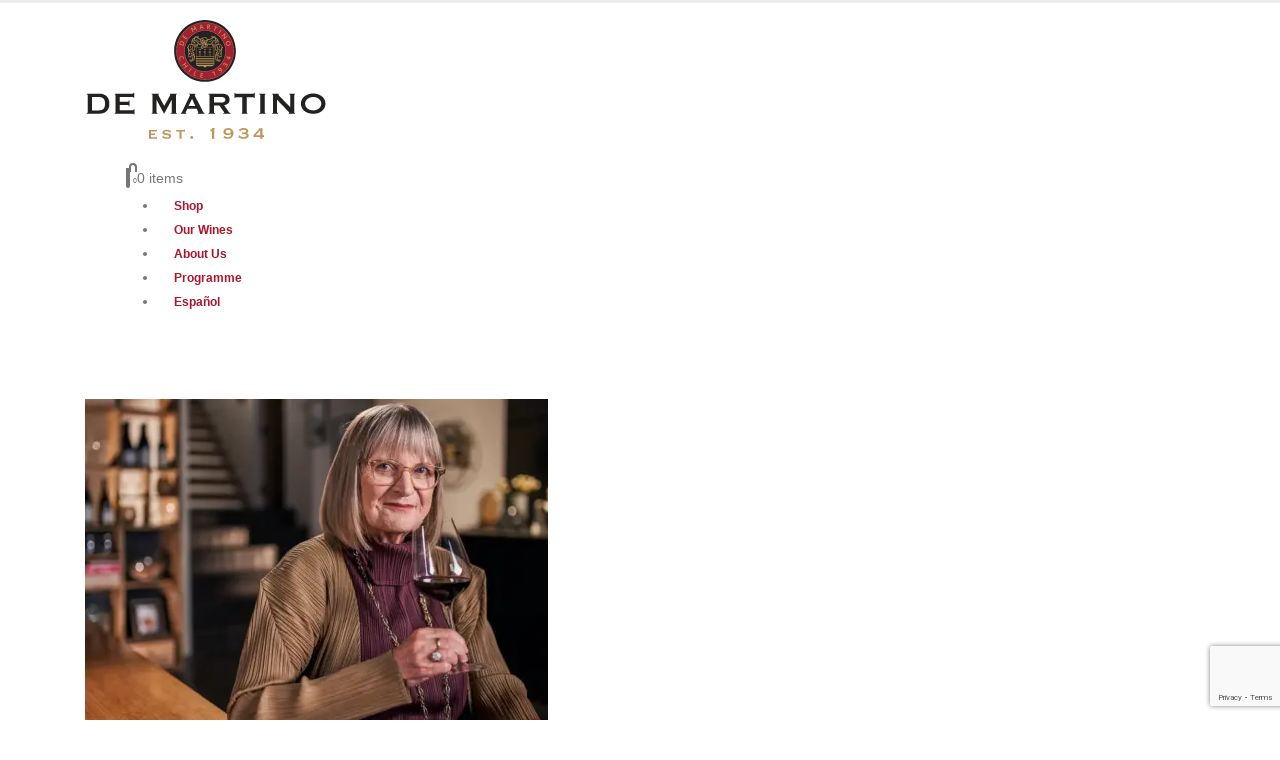

--- FILE ---
content_type: text/html; charset=UTF-8
request_url: https://demartino.cl/jancis-robinson-pinot-noir-de-martino-verano/
body_size: 114092
content:
	<!DOCTYPE html>
	<html  lang="es-ES">
	<head>
		<meta http-equiv="X-UA-Compatible" content="IE=edge" />
		<meta http-equiv="Content-Type" content="text/html; charset=UTF-8" />
		<meta name="viewport" content="width=device-width, initial-scale=1, minimum-scale=1" />

		<link rel="profile" href="https://gmpg.org/xfn/11" />
		<link rel="pingback" href="https://demartino.cl/xmlrpc.php" />
		<meta name='robots' content='index, follow, max-image-preview:large, max-snippet:-1, max-video-preview:-1' />
	<style>img:is([sizes="auto" i], [sizes^="auto," i]) { contain-intrinsic-size: 3000px 1500px }</style>
	<link rel="alternate" hreflang="es" href="https://demartino.cl/jancis-robinson-pinot-noir-de-martino-verano/" />
<link rel="alternate" hreflang="x-default" href="https://demartino.cl/jancis-robinson-pinot-noir-de-martino-verano/" />

<!-- Google Tag Manager for WordPress by gtm4wp.com -->
<script data-cfasync="false" data-pagespeed-no-defer>
	var gtm4wp_datalayer_name = "dataLayer";
	var dataLayer = dataLayer || [];
	const gtm4wp_use_sku_instead = false;
	const gtm4wp_currency = 'CLP';
	const gtm4wp_product_per_impression = 10;
	const gtm4wp_clear_ecommerce = false;
	const gtm4wp_datalayer_max_timeout = 2000;
</script>
<!-- End Google Tag Manager for WordPress by gtm4wp.com -->
	<!-- This site is optimized with the Yoast SEO plugin v26.0 - https://yoast.com/wordpress/plugins/seo/ -->
	<title>Jancis Robinson: vino De Martino entre los mejores para el verano</title>
	<meta name="description" content="La crítica de vinos escribió para el Financial Times y recomendó para el verano beber el vino chileno Legado Pinot Noir de la viña De Martino." />
	<link rel="canonical" href="https://demartino.cl/jancis-robinson-pinot-noir-de-martino-verano/" />
	<meta property="og:locale" content="es_ES" />
	<meta property="og:type" content="article" />
	<meta property="og:title" content="Jancis Robinson: vino De Martino entre los mejores para el verano" />
	<meta property="og:description" content="La crítica de vinos escribió para el Financial Times y recomendó para el verano beber el vino chileno Legado Pinot Noir de la viña De Martino." />
	<meta property="og:url" content="https://demartino.cl/jancis-robinson-pinot-noir-de-martino-verano/" />
	<meta property="og:site_name" content="De Martino" />
	<meta property="article:published_time" content="2023-08-01T19:43:40+00:00" />
	<meta property="article:modified_time" content="2023-09-20T03:33:46+00:00" />
	<meta property="og:image" content="https://demartino.cl/wp-content/uploads/2023/08/jancis-robinson.webp" />
	<meta property="og:image:width" content="1273" />
	<meta property="og:image:height" content="726" />
	<meta property="og:image:type" content="image/webp" />
	<meta name="author" content="Maximiliano Arce" />
	<meta name="twitter:card" content="summary_large_image" />
	<meta name="twitter:label1" content="Escrito por" />
	<meta name="twitter:data1" content="Maximiliano Arce" />
	<meta name="twitter:label2" content="Tiempo de lectura" />
	<meta name="twitter:data2" content="1 minuto" />
	<script type="application/ld+json" class="yoast-schema-graph">{"@context":"https://schema.org","@graph":[{"@type":"WebPage","@id":"https://demartino.cl/jancis-robinson-pinot-noir-de-martino-verano/","url":"https://demartino.cl/jancis-robinson-pinot-noir-de-martino-verano/","name":"Jancis Robinson: vino De Martino entre los mejores para el verano","isPartOf":{"@id":"https://demartino.cl/en/#website"},"primaryImageOfPage":{"@id":"https://demartino.cl/jancis-robinson-pinot-noir-de-martino-verano/#primaryimage"},"image":{"@id":"https://demartino.cl/jancis-robinson-pinot-noir-de-martino-verano/#primaryimage"},"thumbnailUrl":"https://demartino.cl/wp-content/uploads/2023/08/jancis-robinson.webp","datePublished":"2023-08-01T19:43:40+00:00","dateModified":"2023-09-20T03:33:46+00:00","author":{"@id":"https://demartino.cl/en/#/schema/person/a7faf79cfebe88631be19cb65d6a7264"},"description":"La crítica de vinos escribió para el Financial Times y recomendó para el verano beber el vino chileno Legado Pinot Noir de la viña De Martino.","breadcrumb":{"@id":"https://demartino.cl/jancis-robinson-pinot-noir-de-martino-verano/#breadcrumb"},"inLanguage":"es","potentialAction":[{"@type":"ReadAction","target":["https://demartino.cl/jancis-robinson-pinot-noir-de-martino-verano/"]}]},{"@type":"ImageObject","inLanguage":"es","@id":"https://demartino.cl/jancis-robinson-pinot-noir-de-martino-verano/#primaryimage","url":"https://demartino.cl/wp-content/uploads/2023/08/jancis-robinson.webp","contentUrl":"https://demartino.cl/wp-content/uploads/2023/08/jancis-robinson.webp","width":1273,"height":726},{"@type":"BreadcrumbList","@id":"https://demartino.cl/jancis-robinson-pinot-noir-de-martino-verano/#breadcrumb","itemListElement":[{"@type":"ListItem","position":1,"name":"Portada","item":"https://demartino.cl/"},{"@type":"ListItem","position":2,"name":"Jancis Robinson selecciona Legado Pinot Noir de De Martino entre los mejores vinos para el verano"}]},{"@type":"WebSite","@id":"https://demartino.cl/en/#website","url":"https://demartino.cl/en/","name":"De Martino","description":"Vinos","potentialAction":[{"@type":"SearchAction","target":{"@type":"EntryPoint","urlTemplate":"https://demartino.cl/en/?s={search_term_string}"},"query-input":{"@type":"PropertyValueSpecification","valueRequired":true,"valueName":"search_term_string"}}],"inLanguage":"es"},{"@type":"Person","@id":"https://demartino.cl/en/#/schema/person/a7faf79cfebe88631be19cb65d6a7264","name":"Maximiliano Arce","sameAs":["http://demartino.cl"]}]}</script>
	<!-- / Yoast SEO plugin. -->


<link rel='dns-prefetch' href='//www.googletagmanager.com' />
<link rel="preload" href="https://demartino.cl/wp-content/uploads/2020/04/Logo-DM-OK.svg" as="image" />
		<link rel="shortcut icon" href="//demartino.cl/wp-content/uploads/2019/03/favicon-demartino-32.png" type="image/x-icon" />
				<link rel="apple-touch-icon" href="//demartino.cl/wp-content/uploads/2019/03/favicon-demartino-32.png" />
				<link rel="apple-touch-icon" sizes="120x120" href="//demartino.cl/wp-content/uploads/2019/03/favicon-demartino-180.png" />
				<link rel="apple-touch-icon" sizes="76x76" href="//demartino.cl/wp-content/uploads/2019/03/favicon-demartino-32.png" />
				<link rel="apple-touch-icon" sizes="152x152" href="//demartino.cl/wp-content/uploads/2019/03/favicon-demartino-180.png" />
		<link rel='stylesheet' id='wp-block-library-css' href='https://demartino.cl/wp-includes/css/dist/block-library/style.min.css?ver=6.8.3' media='all' />
<style id='wp-block-library-theme-inline-css'>
.wp-block-audio :where(figcaption){color:#555;font-size:13px;text-align:center}.is-dark-theme .wp-block-audio :where(figcaption){color:#ffffffa6}.wp-block-audio{margin:0 0 1em}.wp-block-code{border:1px solid #ccc;border-radius:4px;font-family:Menlo,Consolas,monaco,monospace;padding:.8em 1em}.wp-block-embed :where(figcaption){color:#555;font-size:13px;text-align:center}.is-dark-theme .wp-block-embed :where(figcaption){color:#ffffffa6}.wp-block-embed{margin:0 0 1em}.blocks-gallery-caption{color:#555;font-size:13px;text-align:center}.is-dark-theme .blocks-gallery-caption{color:#ffffffa6}:root :where(.wp-block-image figcaption){color:#555;font-size:13px;text-align:center}.is-dark-theme :root :where(.wp-block-image figcaption){color:#ffffffa6}.wp-block-image{margin:0 0 1em}.wp-block-pullquote{border-bottom:4px solid;border-top:4px solid;color:currentColor;margin-bottom:1.75em}.wp-block-pullquote cite,.wp-block-pullquote footer,.wp-block-pullquote__citation{color:currentColor;font-size:.8125em;font-style:normal;text-transform:uppercase}.wp-block-quote{border-left:.25em solid;margin:0 0 1.75em;padding-left:1em}.wp-block-quote cite,.wp-block-quote footer{color:currentColor;font-size:.8125em;font-style:normal;position:relative}.wp-block-quote:where(.has-text-align-right){border-left:none;border-right:.25em solid;padding-left:0;padding-right:1em}.wp-block-quote:where(.has-text-align-center){border:none;padding-left:0}.wp-block-quote.is-large,.wp-block-quote.is-style-large,.wp-block-quote:where(.is-style-plain){border:none}.wp-block-search .wp-block-search__label{font-weight:700}.wp-block-search__button{border:1px solid #ccc;padding:.375em .625em}:where(.wp-block-group.has-background){padding:1.25em 2.375em}.wp-block-separator.has-css-opacity{opacity:.4}.wp-block-separator{border:none;border-bottom:2px solid;margin-left:auto;margin-right:auto}.wp-block-separator.has-alpha-channel-opacity{opacity:1}.wp-block-separator:not(.is-style-wide):not(.is-style-dots){width:100px}.wp-block-separator.has-background:not(.is-style-dots){border-bottom:none;height:1px}.wp-block-separator.has-background:not(.is-style-wide):not(.is-style-dots){height:2px}.wp-block-table{margin:0 0 1em}.wp-block-table td,.wp-block-table th{word-break:normal}.wp-block-table :where(figcaption){color:#555;font-size:13px;text-align:center}.is-dark-theme .wp-block-table :where(figcaption){color:#ffffffa6}.wp-block-video :where(figcaption){color:#555;font-size:13px;text-align:center}.is-dark-theme .wp-block-video :where(figcaption){color:#ffffffa6}.wp-block-video{margin:0 0 1em}:root :where(.wp-block-template-part.has-background){margin-bottom:0;margin-top:0;padding:1.25em 2.375em}
</style>
<style id='classic-theme-styles-inline-css'>
/*! This file is auto-generated */
.wp-block-button__link{color:#fff;background-color:#32373c;border-radius:9999px;box-shadow:none;text-decoration:none;padding:calc(.667em + 2px) calc(1.333em + 2px);font-size:1.125em}.wp-block-file__button{background:#32373c;color:#fff;text-decoration:none}
</style>
<style id='pdfemb-pdf-embedder-viewer-style-inline-css'>
.wp-block-pdfemb-pdf-embedder-viewer{max-width:none}

</style>
<style id='global-styles-inline-css'>
:root{--wp--preset--aspect-ratio--square: 1;--wp--preset--aspect-ratio--4-3: 4/3;--wp--preset--aspect-ratio--3-4: 3/4;--wp--preset--aspect-ratio--3-2: 3/2;--wp--preset--aspect-ratio--2-3: 2/3;--wp--preset--aspect-ratio--16-9: 16/9;--wp--preset--aspect-ratio--9-16: 9/16;--wp--preset--color--black: #000000;--wp--preset--color--cyan-bluish-gray: #abb8c3;--wp--preset--color--white: #ffffff;--wp--preset--color--pale-pink: #f78da7;--wp--preset--color--vivid-red: #cf2e2e;--wp--preset--color--luminous-vivid-orange: #ff6900;--wp--preset--color--luminous-vivid-amber: #fcb900;--wp--preset--color--light-green-cyan: #7bdcb5;--wp--preset--color--vivid-green-cyan: #00d084;--wp--preset--color--pale-cyan-blue: #8ed1fc;--wp--preset--color--vivid-cyan-blue: #0693e3;--wp--preset--color--vivid-purple: #9b51e0;--wp--preset--color--primary: var(--porto-primary-color);--wp--preset--color--secondary: var(--porto-secondary-color);--wp--preset--color--tertiary: var(--porto-tertiary-color);--wp--preset--color--quaternary: var(--porto-quaternary-color);--wp--preset--color--dark: var(--porto-dark-color);--wp--preset--color--light: var(--porto-light-color);--wp--preset--color--primary-hover: var(--porto-primary-light-5);--wp--preset--gradient--vivid-cyan-blue-to-vivid-purple: linear-gradient(135deg,rgba(6,147,227,1) 0%,rgb(155,81,224) 100%);--wp--preset--gradient--light-green-cyan-to-vivid-green-cyan: linear-gradient(135deg,rgb(122,220,180) 0%,rgb(0,208,130) 100%);--wp--preset--gradient--luminous-vivid-amber-to-luminous-vivid-orange: linear-gradient(135deg,rgba(252,185,0,1) 0%,rgba(255,105,0,1) 100%);--wp--preset--gradient--luminous-vivid-orange-to-vivid-red: linear-gradient(135deg,rgba(255,105,0,1) 0%,rgb(207,46,46) 100%);--wp--preset--gradient--very-light-gray-to-cyan-bluish-gray: linear-gradient(135deg,rgb(238,238,238) 0%,rgb(169,184,195) 100%);--wp--preset--gradient--cool-to-warm-spectrum: linear-gradient(135deg,rgb(74,234,220) 0%,rgb(151,120,209) 20%,rgb(207,42,186) 40%,rgb(238,44,130) 60%,rgb(251,105,98) 80%,rgb(254,248,76) 100%);--wp--preset--gradient--blush-light-purple: linear-gradient(135deg,rgb(255,206,236) 0%,rgb(152,150,240) 100%);--wp--preset--gradient--blush-bordeaux: linear-gradient(135deg,rgb(254,205,165) 0%,rgb(254,45,45) 50%,rgb(107,0,62) 100%);--wp--preset--gradient--luminous-dusk: linear-gradient(135deg,rgb(255,203,112) 0%,rgb(199,81,192) 50%,rgb(65,88,208) 100%);--wp--preset--gradient--pale-ocean: linear-gradient(135deg,rgb(255,245,203) 0%,rgb(182,227,212) 50%,rgb(51,167,181) 100%);--wp--preset--gradient--electric-grass: linear-gradient(135deg,rgb(202,248,128) 0%,rgb(113,206,126) 100%);--wp--preset--gradient--midnight: linear-gradient(135deg,rgb(2,3,129) 0%,rgb(40,116,252) 100%);--wp--preset--font-size--small: 13px;--wp--preset--font-size--medium: 20px;--wp--preset--font-size--large: 36px;--wp--preset--font-size--x-large: 42px;--wp--preset--spacing--20: 0.44rem;--wp--preset--spacing--30: 0.67rem;--wp--preset--spacing--40: 1rem;--wp--preset--spacing--50: 1.5rem;--wp--preset--spacing--60: 2.25rem;--wp--preset--spacing--70: 3.38rem;--wp--preset--spacing--80: 5.06rem;--wp--preset--shadow--natural: 6px 6px 9px rgba(0, 0, 0, 0.2);--wp--preset--shadow--deep: 12px 12px 50px rgba(0, 0, 0, 0.4);--wp--preset--shadow--sharp: 6px 6px 0px rgba(0, 0, 0, 0.2);--wp--preset--shadow--outlined: 6px 6px 0px -3px rgba(255, 255, 255, 1), 6px 6px rgba(0, 0, 0, 1);--wp--preset--shadow--crisp: 6px 6px 0px rgba(0, 0, 0, 1);}:where(.is-layout-flex){gap: 0.5em;}:where(.is-layout-grid){gap: 0.5em;}body .is-layout-flex{display: flex;}.is-layout-flex{flex-wrap: wrap;align-items: center;}.is-layout-flex > :is(*, div){margin: 0;}body .is-layout-grid{display: grid;}.is-layout-grid > :is(*, div){margin: 0;}:where(.wp-block-columns.is-layout-flex){gap: 2em;}:where(.wp-block-columns.is-layout-grid){gap: 2em;}:where(.wp-block-post-template.is-layout-flex){gap: 1.25em;}:where(.wp-block-post-template.is-layout-grid){gap: 1.25em;}.has-black-color{color: var(--wp--preset--color--black) !important;}.has-cyan-bluish-gray-color{color: var(--wp--preset--color--cyan-bluish-gray) !important;}.has-white-color{color: var(--wp--preset--color--white) !important;}.has-pale-pink-color{color: var(--wp--preset--color--pale-pink) !important;}.has-vivid-red-color{color: var(--wp--preset--color--vivid-red) !important;}.has-luminous-vivid-orange-color{color: var(--wp--preset--color--luminous-vivid-orange) !important;}.has-luminous-vivid-amber-color{color: var(--wp--preset--color--luminous-vivid-amber) !important;}.has-light-green-cyan-color{color: var(--wp--preset--color--light-green-cyan) !important;}.has-vivid-green-cyan-color{color: var(--wp--preset--color--vivid-green-cyan) !important;}.has-pale-cyan-blue-color{color: var(--wp--preset--color--pale-cyan-blue) !important;}.has-vivid-cyan-blue-color{color: var(--wp--preset--color--vivid-cyan-blue) !important;}.has-vivid-purple-color{color: var(--wp--preset--color--vivid-purple) !important;}.has-black-background-color{background-color: var(--wp--preset--color--black) !important;}.has-cyan-bluish-gray-background-color{background-color: var(--wp--preset--color--cyan-bluish-gray) !important;}.has-white-background-color{background-color: var(--wp--preset--color--white) !important;}.has-pale-pink-background-color{background-color: var(--wp--preset--color--pale-pink) !important;}.has-vivid-red-background-color{background-color: var(--wp--preset--color--vivid-red) !important;}.has-luminous-vivid-orange-background-color{background-color: var(--wp--preset--color--luminous-vivid-orange) !important;}.has-luminous-vivid-amber-background-color{background-color: var(--wp--preset--color--luminous-vivid-amber) !important;}.has-light-green-cyan-background-color{background-color: var(--wp--preset--color--light-green-cyan) !important;}.has-vivid-green-cyan-background-color{background-color: var(--wp--preset--color--vivid-green-cyan) !important;}.has-pale-cyan-blue-background-color{background-color: var(--wp--preset--color--pale-cyan-blue) !important;}.has-vivid-cyan-blue-background-color{background-color: var(--wp--preset--color--vivid-cyan-blue) !important;}.has-vivid-purple-background-color{background-color: var(--wp--preset--color--vivid-purple) !important;}.has-black-border-color{border-color: var(--wp--preset--color--black) !important;}.has-cyan-bluish-gray-border-color{border-color: var(--wp--preset--color--cyan-bluish-gray) !important;}.has-white-border-color{border-color: var(--wp--preset--color--white) !important;}.has-pale-pink-border-color{border-color: var(--wp--preset--color--pale-pink) !important;}.has-vivid-red-border-color{border-color: var(--wp--preset--color--vivid-red) !important;}.has-luminous-vivid-orange-border-color{border-color: var(--wp--preset--color--luminous-vivid-orange) !important;}.has-luminous-vivid-amber-border-color{border-color: var(--wp--preset--color--luminous-vivid-amber) !important;}.has-light-green-cyan-border-color{border-color: var(--wp--preset--color--light-green-cyan) !important;}.has-vivid-green-cyan-border-color{border-color: var(--wp--preset--color--vivid-green-cyan) !important;}.has-pale-cyan-blue-border-color{border-color: var(--wp--preset--color--pale-cyan-blue) !important;}.has-vivid-cyan-blue-border-color{border-color: var(--wp--preset--color--vivid-cyan-blue) !important;}.has-vivid-purple-border-color{border-color: var(--wp--preset--color--vivid-purple) !important;}.has-vivid-cyan-blue-to-vivid-purple-gradient-background{background: var(--wp--preset--gradient--vivid-cyan-blue-to-vivid-purple) !important;}.has-light-green-cyan-to-vivid-green-cyan-gradient-background{background: var(--wp--preset--gradient--light-green-cyan-to-vivid-green-cyan) !important;}.has-luminous-vivid-amber-to-luminous-vivid-orange-gradient-background{background: var(--wp--preset--gradient--luminous-vivid-amber-to-luminous-vivid-orange) !important;}.has-luminous-vivid-orange-to-vivid-red-gradient-background{background: var(--wp--preset--gradient--luminous-vivid-orange-to-vivid-red) !important;}.has-very-light-gray-to-cyan-bluish-gray-gradient-background{background: var(--wp--preset--gradient--very-light-gray-to-cyan-bluish-gray) !important;}.has-cool-to-warm-spectrum-gradient-background{background: var(--wp--preset--gradient--cool-to-warm-spectrum) !important;}.has-blush-light-purple-gradient-background{background: var(--wp--preset--gradient--blush-light-purple) !important;}.has-blush-bordeaux-gradient-background{background: var(--wp--preset--gradient--blush-bordeaux) !important;}.has-luminous-dusk-gradient-background{background: var(--wp--preset--gradient--luminous-dusk) !important;}.has-pale-ocean-gradient-background{background: var(--wp--preset--gradient--pale-ocean) !important;}.has-electric-grass-gradient-background{background: var(--wp--preset--gradient--electric-grass) !important;}.has-midnight-gradient-background{background: var(--wp--preset--gradient--midnight) !important;}.has-small-font-size{font-size: var(--wp--preset--font-size--small) !important;}.has-medium-font-size{font-size: var(--wp--preset--font-size--medium) !important;}.has-large-font-size{font-size: var(--wp--preset--font-size--large) !important;}.has-x-large-font-size{font-size: var(--wp--preset--font-size--x-large) !important;}
:where(.wp-block-post-template.is-layout-flex){gap: 1.25em;}:where(.wp-block-post-template.is-layout-grid){gap: 1.25em;}
:where(.wp-block-columns.is-layout-flex){gap: 2em;}:where(.wp-block-columns.is-layout-grid){gap: 2em;}
:root :where(.wp-block-pullquote){font-size: 1.5em;line-height: 1.6;}
</style>
<style id='age-gate-custom-inline-css'>
:root{--ag-background-color: rgba(0,0,0,1);--ag-background-image-position: center center;--ag-background-image-opacity: 1;--ag-form-background: rgba(255,255,255,1);--ag-text-color: #000000;--ag-blur: 5px;}
</style>
<link rel='stylesheet' id='age-gate-css' href='https://demartino.cl/wp-content/plugins/age-gate/dist/main.css?ver=3.7.1' media='all' />
<style id='age-gate-options-inline-css'>
:root{--ag-background-color: rgba(0,0,0,1);--ag-background-image-position: center center;--ag-background-image-opacity: 1;--ag-form-background: rgba(255,255,255,1);--ag-text-color: #000000;--ag-blur: 5px;}
</style>
<link rel='stylesheet' id='contact-form-7-css' href='https://demartino.cl/wp-content/plugins/contact-form-7/includes/css/styles.css?ver=6.1.2' media='all' />
<link rel='stylesheet' id='uaf_client_css-css' href='https://demartino.cl/wp-content/uploads/useanyfont/uaf.css?ver=1756945932' media='all' />
<link rel='stylesheet' id='wcml-dropdown-0-css' href='//demartino.cl/wp-content/plugins/woocommerce-multilingual/templates/currency-switchers/legacy-dropdown/style.css?ver=5.5.1.1' media='all' />
<style id='woocommerce-inline-inline-css'>
.woocommerce form .form-row .required { visibility: visible; }
</style>
<link rel='stylesheet' id='wpcf7-redirect-script-frontend-css' href='https://demartino.cl/wp-content/plugins/wpcf7-redirect/build/assets/frontend-script.css?ver=2c532d7e2be36f6af233' media='all' />
<link rel='stylesheet' id='wpml-legacy-horizontal-list-0-css' href='https://demartino.cl/wp-content/plugins/sitepress-multilingual-cms/templates/language-switchers/legacy-list-horizontal/style.min.css?ver=1' media='all' />
<link rel='stylesheet' id='wpml-menu-item-0-css' href='https://demartino.cl/wp-content/plugins/sitepress-multilingual-cms/templates/language-switchers/menu-item/style.min.css?ver=1' media='all' />
<link rel='stylesheet' id='brands-styles-css' href='https://demartino.cl/wp-content/plugins/woocommerce/assets/css/brands.css?ver=10.2.2' media='all' />
<link rel='stylesheet' id='porto-fs-progress-bar-css' href='https://demartino.cl/wp-content/themes/porto/inc/lib/woocommerce-shipping-progress-bar/shipping-progress-bar.css?ver=7.6.3' media='all' />
<link rel='stylesheet' id='porto-css-vars-css' href='https://demartino.cl/wp-content/uploads/porto_styles/theme_css_vars.css?ver=7.6.3' media='all' />
<link rel='stylesheet' id='elementor-icons-css' href='https://demartino.cl/wp-content/plugins/elementor/assets/lib/eicons/css/elementor-icons.min.css?ver=5.44.0' media='all' />
<link rel='stylesheet' id='elementor-frontend-css' href='https://demartino.cl/wp-content/uploads/elementor/css/custom-frontend.min.css?ver=1760111602' media='all' />
<link rel='stylesheet' id='elementor-post-3586-css' href='https://demartino.cl/wp-content/uploads/elementor/css/post-3586.css?ver=1760111602' media='all' />
<link rel='stylesheet' id='bootstrap-css' href='https://demartino.cl/wp-content/uploads/porto_styles/bootstrap.css?ver=7.6.3' media='all' />
<link rel='stylesheet' id='porto-plugins-css' href='https://demartino.cl/wp-content/themes/porto/css/plugins.css?ver=7.6.3' media='all' />
<link rel='stylesheet' id='porto-theme-css' href='https://demartino.cl/wp-content/themes/porto/css/theme.css?ver=7.6.3' media='all' />
<link rel='stylesheet' id='porto-blog-legacy-css' href='https://demartino.cl/wp-content/themes/porto/css/part/blog-legacy.css?ver=7.6.3' media='all' />
<link rel='stylesheet' id='porto-header-shop-css' href='https://demartino.cl/wp-content/themes/porto/css/part/header-shop.css?ver=7.6.3' media='all' />
<link rel='stylesheet' id='porto-header-legacy-css' href='https://demartino.cl/wp-content/themes/porto/css/part/header-legacy.css?ver=7.6.3' media='all' />
<link rel='stylesheet' id='porto-footer-legacy-css' href='https://demartino.cl/wp-content/themes/porto/css/part/footer-legacy.css?ver=7.6.3' media='all' />
<link rel='stylesheet' id='porto-side-nav-panel-css' href='https://demartino.cl/wp-content/themes/porto/css/part/side-nav-panel.css?ver=7.6.3' media='all' />
<link rel='stylesheet' id='porto-revslider-css' href='https://demartino.cl/wp-content/themes/porto/css/part/revslider.css?ver=7.6.3' media='all' />
<link rel='stylesheet' id='porto-media-mobile-sidebar-css' href='https://demartino.cl/wp-content/themes/porto/css/part/media-mobile-sidebar.css?ver=7.6.3' media='(max-width:991px)' />
<link rel='stylesheet' id='porto-theme-portfolio-css' href='https://demartino.cl/wp-content/themes/porto/css/theme_portfolio.css?ver=7.6.3' media='all' />
<link rel='stylesheet' id='porto-theme-member-css' href='https://demartino.cl/wp-content/themes/porto/css/theme_member.css?ver=7.6.3' media='all' />
<link rel='stylesheet' id='porto-shortcodes-css' href='https://demartino.cl/wp-content/uploads/porto_styles/shortcodes.css?ver=7.6.3' media='all' />
<link rel='stylesheet' id='porto-theme-shop-css' href='https://demartino.cl/wp-content/themes/porto/css/theme_shop.css?ver=7.6.3' media='all' />
<link rel='stylesheet' id='porto-shop-legacy-css' href='https://demartino.cl/wp-content/themes/porto/css/part/shop-legacy.css?ver=7.6.3' media='all' />
<link rel='stylesheet' id='porto-theme-elementor-css' href='https://demartino.cl/wp-content/themes/porto/css/theme_elementor.css?ver=7.6.3' media='all' />
<link rel='stylesheet' id='porto-dynamic-style-css' href='https://demartino.cl/wp-content/uploads/porto_styles/dynamic_style.css?ver=7.6.3' media='all' />
<link rel='stylesheet' id='porto-type-builder-css' href='https://demartino.cl/wp-content/plugins/porto-functionality/builders/assets/type-builder.css?ver=3.6.3' media='all' />
<link rel='stylesheet' id='porto-account-login-style-css' href='https://demartino.cl/wp-content/themes/porto/css/theme/shop/login-style/account-login.css?ver=7.6.3' media='all' />
<link rel='stylesheet' id='porto-theme-woopage-css' href='https://demartino.cl/wp-content/themes/porto/css/theme/shop/other/woopage.css?ver=7.6.3' media='all' />
<link rel='stylesheet' id='e-animation-fadeIn-css' href='https://demartino.cl/wp-content/plugins/elementor/assets/lib/animations/styles/fadeIn.min.css?ver=3.32.4' media='all' />
<link rel='stylesheet' id='widget-image-css' href='https://demartino.cl/wp-content/plugins/elementor/assets/css/widget-image.min.css?ver=3.32.4' media='all' />
<link rel='stylesheet' id='e-animation-rotate-css' href='https://demartino.cl/wp-content/plugins/elementor/assets/lib/animations/styles/e-animation-rotate.min.css?ver=3.32.4' media='all' />
<link rel='stylesheet' id='widget-social-icons-css' href='https://demartino.cl/wp-content/plugins/elementor/assets/css/widget-social-icons.min.css?ver=3.32.4' media='all' />
<link rel='stylesheet' id='e-apple-webkit-css' href='https://demartino.cl/wp-content/uploads/elementor/css/custom-apple-webkit.min.css?ver=1760111602' media='all' />
<link rel='stylesheet' id='widget-heading-css' href='https://demartino.cl/wp-content/plugins/elementor/assets/css/widget-heading.min.css?ver=3.32.4' media='all' />
<link rel='stylesheet' id='elementor-post-3634-css' href='https://demartino.cl/wp-content/uploads/elementor/css/post-3634.css?ver=7.6.3' media='all' />
<link rel='stylesheet' id='porto-style-css' href='https://demartino.cl/wp-content/themes/porto/style.css?ver=7.6.3' media='all' />
<style id='porto-style-inline-css'>
.side-header-narrow-bar-logo{max-width:170px}#header,.sticky-header .header-main.sticky{border-top:3px solid #ededed}@media (min-width:992px){}.page-top ul.breadcrumb > li.home{display:inline-block}.page-top ul.breadcrumb > li.home a{position:relative;width:1em;text-indent:-9999px}.page-top ul.breadcrumb > li.home a:after{content:"\e883";font-family:'porto';float:left;text-indent:0}#login-form-popup{max-width:480px}
</style>
<link rel='stylesheet' id='styles-child-css' href='https://demartino.cl/wp-content/themes/porto-child/style.css?ver=6.8.3' media='all' />
<link rel='stylesheet' id='elementor-gf-local-roboto-css' href='https://demartino.cl/wp-content/uploads/elementor/google-fonts/css/roboto.css?ver=1757702861' media='all' />
<link rel='stylesheet' id='elementor-gf-local-robotoslab-css' href='https://demartino.cl/wp-content/uploads/elementor/google-fonts/css/robotoslab.css?ver=1757702866' media='all' />
<link rel='stylesheet' id='elementor-icons-shared-0-css' href='https://demartino.cl/wp-content/plugins/elementor/assets/lib/font-awesome/css/fontawesome.min.css?ver=5.15.3' media='all' />
<link rel='stylesheet' id='elementor-icons-fa-brands-css' href='https://demartino.cl/wp-content/plugins/elementor/assets/lib/font-awesome/css/brands.min.css?ver=5.15.3' media='all' />
<script src="https://demartino.cl/wp-includes/js/jquery/jquery.min.js?ver=3.7.1" id="jquery-core-js"></script>
<script src="https://demartino.cl/wp-includes/js/jquery/jquery-migrate.min.js?ver=3.4.1" id="jquery-migrate-js"></script>
<script id="jquery-js-after">
if (typeof (window.wpfReadyList) == "undefined") {
			var v = jQuery.fn.jquery;
			if (v && parseInt(v) >= 3 && window.self === window.top) {
				var readyList=[];
				window.originalReadyMethod = jQuery.fn.ready;
				jQuery.fn.ready = function(){
					if(arguments.length && arguments.length > 0 && typeof arguments[0] === "function") {
						readyList.push({"c": this, "a": arguments});
					}
					return window.originalReadyMethod.apply( this, arguments );
				};
				window.wpfReadyList = readyList;
			}}
</script>
<script id="wpml-cookie-js-extra">
var wpml_cookies = {"wp-wpml_current_language":{"value":"es","expires":1,"path":"\/"}};
var wpml_cookies = {"wp-wpml_current_language":{"value":"es","expires":1,"path":"\/"}};
</script>
<script src="https://demartino.cl/wp-content/plugins/sitepress-multilingual-cms/res/js/cookies/language-cookie.js?ver=481990" id="wpml-cookie-js" defer data-wp-strategy="defer"></script>
<script src="https://demartino.cl/wp-content/plugins/woocommerce/assets/js/jquery-blockui/jquery.blockUI.min.js?ver=2.7.0-wc.10.2.2" id="jquery-blockui-js" defer data-wp-strategy="defer"></script>
<script id="wc-add-to-cart-js-extra">
var wc_add_to_cart_params = {"ajax_url":"\/wp-admin\/admin-ajax.php","wc_ajax_url":"\/?wc-ajax=%%endpoint%%","i18n_view_cart":"Ver carrito","cart_url":"https:\/\/demartino.cl\/carrito\/","is_cart":"","cart_redirect_after_add":"no"};
</script>
<script src="https://demartino.cl/wp-content/plugins/woocommerce/assets/js/frontend/add-to-cart.min.js?ver=10.2.2" id="wc-add-to-cart-js" defer data-wp-strategy="defer"></script>
<script src="https://demartino.cl/wp-content/plugins/woocommerce/assets/js/js-cookie/js.cookie.min.js?ver=2.1.4-wc.10.2.2" id="js-cookie-js" defer data-wp-strategy="defer"></script>
<script id="woocommerce-js-extra">
var woocommerce_params = {"ajax_url":"\/wp-admin\/admin-ajax.php","wc_ajax_url":"\/?wc-ajax=%%endpoint%%","i18n_password_show":"Mostrar contrase\u00f1a","i18n_password_hide":"Ocultar contrase\u00f1a"};
</script>
<script src="https://demartino.cl/wp-content/plugins/woocommerce/assets/js/frontend/woocommerce.min.js?ver=10.2.2" id="woocommerce-js" defer data-wp-strategy="defer"></script>
<script id="wpml-browser-redirect-js-extra">
var wpml_browser_redirect_params = {"pageLanguage":"es","languageUrls":{"es_es":"https:\/\/demartino.cl\/jancis-robinson-pinot-noir-de-martino-verano\/","es":"https:\/\/demartino.cl\/jancis-robinson-pinot-noir-de-martino-verano\/"},"cookie":{"name":"_icl_visitor_lang_js","domain":"demartino.cl","path":"\/","expiration":24}};
</script>
<script src="https://demartino.cl/wp-content/plugins/sitepress-multilingual-cms/dist/js/browser-redirect/app.js?ver=481990" id="wpml-browser-redirect-js"></script>
<script id="wc-cart-fragments-js-extra">
var wc_cart_fragments_params = {"ajax_url":"\/wp-admin\/admin-ajax.php","wc_ajax_url":"\/?wc-ajax=%%endpoint%%","cart_hash_key":"wc_cart_hash_d8cda35fef35c8e2ef8d7ce0dabb04ee-es","fragment_name":"wc_fragments_d8cda35fef35c8e2ef8d7ce0dabb04ee","request_timeout":"15000"};
</script>
<script src="https://demartino.cl/wp-content/plugins/woocommerce/assets/js/frontend/cart-fragments.min.js?ver=10.2.2" id="wc-cart-fragments-js" defer data-wp-strategy="defer"></script>
<link rel="https://api.w.org/" href="https://demartino.cl/wp-json/" /><link rel="alternate" title="JSON" type="application/json" href="https://demartino.cl/wp-json/wp/v2/posts/8544" /><meta name="generator" content="WPML ver:4.8.1 stt:1,2;" />
<meta name="generator" content="Site Kit by Google 1.162.1" />
<!-- Google Tag Manager for WordPress by gtm4wp.com -->
<!-- GTM Container placement set to off -->
<script data-cfasync="false" data-pagespeed-no-defer>
	var dataLayer_content = {"pagePostType":"post","pagePostType2":"single-post","pageCategory":["resenas-es"],"pageAttributes":["de-martino","legado","pinot-noir","valle-de-limari"],"pagePostAuthor":"Maximiliano Arce","customerTotalOrders":0,"customerTotalOrderValue":0,"customerFirstName":"","customerLastName":"","customerBillingFirstName":"","customerBillingLastName":"","customerBillingCompany":"","customerBillingAddress1":"","customerBillingAddress2":"","customerBillingCity":"","customerBillingState":"","customerBillingPostcode":"","customerBillingCountry":"","customerBillingEmail":"","customerBillingEmailHash":"","customerBillingPhone":"","customerShippingFirstName":"","customerShippingLastName":"","customerShippingCompany":"","customerShippingAddress1":"","customerShippingAddress2":"","customerShippingCity":"","customerShippingState":"","customerShippingPostcode":"","customerShippingCountry":"","cartContent":{"totals":{"applied_coupons":[],"discount_total":0,"subtotal":0,"total":0},"items":[]}};
	dataLayer.push( dataLayer_content );
</script>
<script data-cfasync="false" data-pagespeed-no-defer>
	console.warn && console.warn("[GTM4WP] Google Tag Manager container code placement set to OFF !!!");
	console.warn && console.warn("[GTM4WP] Data layer codes are active but GTM container must be loaded using custom coding !!!");
</script>
<!-- End Google Tag Manager for WordPress by gtm4wp.com -->		<script type="text/javascript" id="webfont-queue">
		WebFontConfig = {
			google: { families: [ 'Open+Sans:400,500,600,700,800','Shadows+Into+Light:400,700','Playfair+Display:400,700' ] }
		};
		(function(d) {
			var wf = d.createElement('script'), s = d.scripts[d.scripts.length - 1];
			wf.src = 'https://demartino.cl/wp-content/themes/porto/js/libs/webfont.js';
			wf.async = true;
			s.parentNode.insertBefore(wf, s);
		})(document);</script>
			<noscript><style>.woocommerce-product-gallery{ opacity: 1 !important; }</style></noscript>
	<meta name="generator" content="Elementor 3.32.4; features: additional_custom_breakpoints; settings: css_print_method-external, google_font-enabled, font_display-auto">
			<style>
				.e-con.e-parent:nth-of-type(n+4):not(.e-lazyloaded):not(.e-no-lazyload),
				.e-con.e-parent:nth-of-type(n+4):not(.e-lazyloaded):not(.e-no-lazyload) * {
					background-image: none !important;
				}
				@media screen and (max-height: 1024px) {
					.e-con.e-parent:nth-of-type(n+3):not(.e-lazyloaded):not(.e-no-lazyload),
					.e-con.e-parent:nth-of-type(n+3):not(.e-lazyloaded):not(.e-no-lazyload) * {
						background-image: none !important;
					}
				}
				@media screen and (max-height: 640px) {
					.e-con.e-parent:nth-of-type(n+2):not(.e-lazyloaded):not(.e-no-lazyload),
					.e-con.e-parent:nth-of-type(n+2):not(.e-lazyloaded):not(.e-no-lazyload) * {
						background-image: none !important;
					}
				}
			</style>
			<meta name="generator" content="Powered by Slider Revolution 6.6.19 - responsive, Mobile-Friendly Slider Plugin for WordPress with comfortable drag and drop interface." />
<link rel="icon" href="https://demartino.cl/wp-content/uploads/2019/03/favicon-demartino-32.png" sizes="32x32" />
<link rel="icon" href="https://demartino.cl/wp-content/uploads/2019/03/favicon-demartino-32.png" sizes="192x192" />
<link rel="apple-touch-icon" href="https://demartino.cl/wp-content/uploads/2019/03/favicon-demartino-32.png" />
<meta name="msapplication-TileImage" content="https://demartino.cl/wp-content/uploads/2019/03/favicon-demartino-32.png" />
<script>function setREVStartSize(e){
			//window.requestAnimationFrame(function() {
				window.RSIW = window.RSIW===undefined ? window.innerWidth : window.RSIW;
				window.RSIH = window.RSIH===undefined ? window.innerHeight : window.RSIH;
				try {
					var pw = document.getElementById(e.c).parentNode.offsetWidth,
						newh;
					pw = pw===0 || isNaN(pw) || (e.l=="fullwidth" || e.layout=="fullwidth") ? window.RSIW : pw;
					e.tabw = e.tabw===undefined ? 0 : parseInt(e.tabw);
					e.thumbw = e.thumbw===undefined ? 0 : parseInt(e.thumbw);
					e.tabh = e.tabh===undefined ? 0 : parseInt(e.tabh);
					e.thumbh = e.thumbh===undefined ? 0 : parseInt(e.thumbh);
					e.tabhide = e.tabhide===undefined ? 0 : parseInt(e.tabhide);
					e.thumbhide = e.thumbhide===undefined ? 0 : parseInt(e.thumbhide);
					e.mh = e.mh===undefined || e.mh=="" || e.mh==="auto" ? 0 : parseInt(e.mh,0);
					if(e.layout==="fullscreen" || e.l==="fullscreen")
						newh = Math.max(e.mh,window.RSIH);
					else{
						e.gw = Array.isArray(e.gw) ? e.gw : [e.gw];
						for (var i in e.rl) if (e.gw[i]===undefined || e.gw[i]===0) e.gw[i] = e.gw[i-1];
						e.gh = e.el===undefined || e.el==="" || (Array.isArray(e.el) && e.el.length==0)? e.gh : e.el;
						e.gh = Array.isArray(e.gh) ? e.gh : [e.gh];
						for (var i in e.rl) if (e.gh[i]===undefined || e.gh[i]===0) e.gh[i] = e.gh[i-1];
											
						var nl = new Array(e.rl.length),
							ix = 0,
							sl;
						e.tabw = e.tabhide>=pw ? 0 : e.tabw;
						e.thumbw = e.thumbhide>=pw ? 0 : e.thumbw;
						e.tabh = e.tabhide>=pw ? 0 : e.tabh;
						e.thumbh = e.thumbhide>=pw ? 0 : e.thumbh;
						for (var i in e.rl) nl[i] = e.rl[i]<window.RSIW ? 0 : e.rl[i];
						sl = nl[0];
						for (var i in nl) if (sl>nl[i] && nl[i]>0) { sl = nl[i]; ix=i;}
						var m = pw>(e.gw[ix]+e.tabw+e.thumbw) ? 1 : (pw-(e.tabw+e.thumbw)) / (e.gw[ix]);
						newh =  (e.gh[ix] * m) + (e.tabh + e.thumbh);
					}
					var el = document.getElementById(e.c);
					if (el!==null && el) el.style.height = newh+"px";
					el = document.getElementById(e.c+"_wrapper");
					if (el!==null && el) {
						el.style.height = newh+"px";
						el.style.display = "block";
					}
				} catch(e){
					console.log("Failure at Presize of Slider:" + e)
				}
			//});
		  };</script>
		<style id="wp-custom-css">
			.accordion-menu li.menu-item>a{
font-size:14px;
font-weight:400;
color:#988460;
font-family: 'helvetica',sans-serif;
}

.p-r-sm {
    padding-right: 0px!important;
	 
}


.wpcf7 input[type="text"],
.wpcf7 input[type="email"],
.wpcf7 textarea
{
    background-color: #E7E7E7;
    color: #E7E7E7;
}


.btn, .button, input.submit, input[type=submit] {
background-color: #bc945b;
	}

.btn, .button, input.submit, [type="submit"].btn-primary, [type="submit"] {
    background: #fff;
    border-color: #bc945b;
    color: #fff;
    text-shadow: none;
    border-width: 3px;
    padding: 4px 10px;
	 }

.btn, .button, input.submit, [type="submit"]:hover {
	    background-color: #bc945b!important;
    border-color: #bc945b!important;
    color: #fff;
	 }


.btn, .button, input.submit, [type="submit"].btn-primary, [type="submit"] {
    background: #bc945b;
    border-color: #bc945b;
    color: #fff;
    text-shadow: none;
    border-width: 3px;
    padding: 4px 10px;
}


/* Código personalizado para ocultar el atributo de PRECIO en sitio web formato EN, en producto SINGLE */
html[lang="en-us"] p.price {
    display: none !important;
}

/* Código personalizado para ocultar el atributo "agregar al carro" en sitio web formato EN en producto SINGLE */
html[lang="en-us"] button.single_add_to_cart_button.button.alt {
    display: none !important;
}

/* Código personalizado para ocultar el atributo "agregar al carro" en sitio web formato EN en producto ARCHIVE */
html[lang="en-us"] 
a.viewcart-style-3.button.product_type_simple.add_to_cart_button.ajax_add_to_cart {
    display: none !important;
}

/* Código personalizado para ocultar el atributo de PRECIO en sitio web formato EN, en productos de ARCHIVE*/
html[lang="en-us"] bdi {
    display: none !important;
}


/* Código personalizado para ocultar el atributo de CANTIDAD en sitio web formato EN, en producto SINGLE*/
html[lang="en-us"] div.quantity.buttons_added {
    display: none !important;
}

/* Código personalizado para ocultar el atributo de Icono de Carrito en sitio web formato EN, Escritorio*/
html[lang="en-us"] 
span.cart-icon {
    display: none !important;
}

/* Código personalizado para ocultar el atributo de Descuento en sitio web formato EN*/
html[lang="en-us"] 
div.labels {
    display: none !important;
}


.footer-leyenda {
    text-align:center; !important;
	color:#988460;
	
}

.footer a:not(.btn), .footer .tooltip-icon {
    color: #988460!important;
}
		</style>
			</head>
	<body class="wp-singular post-template-default single single-post postid-8544 single-format-standard wp-embed-responsive wp-theme-porto wp-child-theme-porto-child theme-porto woocommerce-no-js porto-breadcrumbs-bb login-popup full blog-1 elementor-default elementor-kit-3586">
	
	<div class="page-wrapper"><!-- page wrapper -->
		
											<!-- header wrapper -->
				<div class="header-wrapper">
										<header id="header" class="header-corporate header-10">
	
	<div class="header-main header-body" style="top: 0px;">
		<div class="header-container container">
			<div class="header-left">
				
	<div class="logo">
	<a aria-label="Site Logo" href="https://demartino.cl/" title="De Martino - Vinos"  rel="home">
		<img class="img-responsive standard-logo retina-logo" width="241" height="120" src="//demartino.cl/wp-content/uploads/2020/04/Logo-DM-OK.svg" alt="De Martino" />	</a>
	</div>
				</div>

			<div class="header-right">
				<div class="header-right-top">
							<div id="mini-cart" aria-haspopup="true" class="mini-cart simple">
			<div class="cart-head">
			<span class="cart-icon"><i class="minicart-icon minicart-icon-default"></i><span class="cart-items">0</span></span><span class="cart-items-text">0 items</span>			</div>
			<div class="cart-popup widget_shopping_cart">
				<div class="widget_shopping_cart_content">
									<div class="cart-loading"></div>
								</div>
			</div>
				</div>
						</div>
				<div class="header-right-bottom">
					<div id="main-menu">
					<ul id="menu-menu-ingles" class="main-menu mega-menu"><li id="nav-menu-item-5327" class="menu-item menu-item-type-post_type menu-item-object-page narrow"><a href="https://demartino.cl/tienda/">Shop</a></li>
<li id="nav-menu-item-5326" class="menu-item menu-item-type-post_type menu-item-object-page narrow"><a href="https://demartino.cl/">Our Wines</a></li>
<li id="nav-menu-item-5323" class="menu-item menu-item-type-post_type menu-item-object-page narrow"><a href="https://demartino.cl/nosotros/">About Us</a></li>
<li id="nav-menu-item-14167" class="menu-item menu-item-type-post_type menu-item-object-page narrow"><a href="https://demartino.cl/programme/">Programme</a></li>
<li id="nav-menu-item-wpml-ls-480-es" class="menu-item wpml-ls-slot-480 wpml-ls-item wpml-ls-item-es wpml-ls-current-language wpml-ls-menu-item wpml-ls-first-item wpml-ls-last-item menu-item-type-wpml_ls_menu_item menu-item-object-wpml_ls_menu_item narrow"><a title="Cambiar a Español" href="https://demartino.cl/jancis-robinson-pinot-noir-de-martino-verano/"><img
            class="wpml-ls-flag"
            src="https://demartino.cl/wp-content/plugins/sitepress-multilingual-cms/res/flags/es.svg"
            alt=""
            
            
    /><span class="wpml-ls-display">Español</span></a></li>
</ul>					</div>
					<div class="share-links">		<a target="_blank"  rel="nofollow noopener noreferrer" class="share-facebook" href="https://www.facebook.com/DeMartinoWines/" aria-label="Facebook" title="Facebook"></a>
				<a target="_blank"  rel="nofollow noopener noreferrer" class="share-twitter" href="https://twitter.com/DeMartinoWines" aria-label="X" title="X"></a>
				<a target="_blank"  rel="nofollow noopener noreferrer" class="share-instagram" href="https://www.instagram.com/demartinowines/" aria-label="Instagram" title="Instagram"></a>
		</div><a class="mobile-toggle" role="button" href="#" aria-label="Mobile Menu"><i class="fas fa-bars"></i></a>
				</div>

				
			</div>
		</div>

			</div>
</header>

									</div>
				<!-- end header wrapper -->
			
			
			
		<div id="main" class="column1 boxed no-breadcrumbs"><!-- main -->

			<div class="container">
			<div class="row main-content-wrap">

			<!-- main content -->
			<div class="main-content col-lg-12">

			
<div id="content" role="main" class="porto-single-page">

	
			
<article class="post-medium post-title-simple post-8544 post type-post status-publish format-standard has-post-thumbnail hentry category-resenas-es tag-de-martino tag-legado tag-pinot-noir tag-valle-de-limari">

		<div class="post-media">
			<div class="post-image single">
		<div class="post-slideshow porto-carousel owl-carousel has-ccols ccols-1  nav-inside nav-inside-center nav-style-2 show-nav-hover" data-plugin-options='{"nav":true}'>
											<div>
								<div class="img-thumbnail">
						<img fetchpriority="high" width="463" height="348" src="https://demartino.cl/wp-content/uploads/2023/08/jancis-robinson-463x348.webp" class="owl-lazy img-responsive" alt="" decoding="async" srcset="https://demartino.cl/wp-content/uploads/2023/08/jancis-robinson-463x348.webp 463w, https://demartino.cl/wp-content/uploads/2023/08/jancis-robinson-400x300.webp 400w" sizes="(max-width: 463px) 100vw, 463px" />													<span class="zoom" data-src="https://demartino.cl/wp-content/uploads/2023/08/jancis-robinson.webp" data-title=""><i class="fas fa-search"></i></span>
											</div>
								</div>
								</div>
							
			</div>
		</div>
	
	<div class="post-content">
					<h2 class="entry-title">Jancis Robinson selecciona Legado Pinot Noir de De Martino entre los mejores vinos para el verano</h2>
				<span class="vcard" style="display: none;"><span class="fn"><a href="https://demartino.cl/author/m4x1milian0-s022/" title="Entradas de Maximiliano Arce" rel="author">Maximiliano Arce</a></span></span><span class="updated" style="display:none">2023-09-20T00:33:46-03:00</span>				<div class="entry-content">
			
<p>La reconocida crítica de vinos y Master of Wine, Jancis Robinson, escribió un artículo para el prestigioso periódico Financial Times titulado <strong><a href="https://www.ft.com/content/9349a3f9-ccb6-43fb-8adc-09d7bd68e85a?fbclid=IwAR2R_o2_8FLkVj7XIekUJmse-VFmAzeOB2NyPennhZhL3PEHt7q27hrDPfg#comments-anchor" target="_blank" rel="noreferrer noopener">«Jancis Robinson’s summer wine recommendations»</a></strong>. </p>



<p>Entre sus recomendaciones para beber vino y afrontar las altas temperaturas, realizó una selección de diferentes botellas de alrededor del mundo y en la sección de «Vinos tintos ligeros» incluyó el Legado Pinot Noir 2021 del Valle de Limarí de la Viña De Martino.  </p>



<figure class="wp-block-image size-large is-resized"><img decoding="async" src="https://demartino.cl/wp-content/uploads/2023/08/LEG_GRVA_PN_2021-edited.png" alt="" class="wp-image-8549" width="1147" height="423" srcset="https://demartino.cl/wp-content/uploads/2023/08/LEG_GRVA_PN_2021-edited-1024x378.png 1024w, https://demartino.cl/wp-content/uploads/2023/08/LEG_GRVA_PN_2021-edited-768x283.png 768w, https://demartino.cl/wp-content/uploads/2023/08/LEG_GRVA_PN_2021-edited-640x236.png 640w, https://demartino.cl/wp-content/uploads/2023/08/LEG_GRVA_PN_2021-edited-400x148.png 400w, https://demartino.cl/wp-content/uploads/2023/08/LEG_GRVA_PN_2021-edited-367x135.png 367w, https://demartino.cl/wp-content/uploads/2023/08/LEG_GRVA_PN_2021-edited-600x221.png 600w" sizes="(max-width: 1147px) 100vw, 1147px" /></figure>



<p></p>
		</div>

	</div>

	<div class="post-gap-small clearfix"></div>

	
<div class="post-meta ">
			<span class="meta-date"><i class="far fa-calendar-alt"></i> 1 agosto, 2023</span>
				<span class="meta-cats">
					<i class="far fa-folder"></i>
					<a href="https://demartino.cl/category/resenas-es/" rel="category tag">Reseñas</a>		</span>
				<span class="meta-tags">
					<i class="far fa-envelope"></i>
					<a href="https://demartino.cl/tag/de-martino/" rel="tag">De Martino</a>, <a href="https://demartino.cl/tag/legado/" rel="tag">Legado</a>, <a href="https://demartino.cl/tag/pinot-noir/" rel="tag">Pinot Noir</a>, <a href="https://demartino.cl/tag/valle-de-limari/" rel="tag">Valle de Limarí</a>		</span>
		
	
	</div>

	
	

	
</article>
								<hr class="tall"/>
					<div class="related-posts">
												<h4 class="sub-title">Related <strong>Posts</strong></h4>
						<div class="post-carousel porto-carousel owl-carousel show-nav-title has-ccols has-ccols-spacing ccols-1 ccols-lg-4 ccols-md-3 ccols-sm-2" data-plugin-options="{&quot;themeConfig&quot;:true,&quot;lg&quot;:&quot;4&quot;,&quot;md&quot;:3,&quot;sm&quot;:2,&quot;margin&quot;:30}">
						<div class="post-item post-title-simple">
	            <link rel="stylesheet" id="porto-thumb-info-css" href="https://demartino.cl/wp-content/themes/porto/css/part/thumb-info.css?ver=7.6.3" type="text/css" media="all" />             		<a aria-label="Go to post page" href="https://demartino.cl/descorchados-2023-vinos-demartino-chile/"> <span class="post-image thumb-info thumb-info-hide-wrapper-bg m-b-md"> <span class="thumb-info-wrapper"> <img class="img-responsive" width="432" height="231" src="https://demartino.cl/wp-content/uploads/2022/10/Guia-Descorchados-2023-otorga-excelentes-puntajes-a-vinos-De-Martino-432x231.jpg" alt="" />
			<span class="zoom" data-src="https://demartino.cl/wp-content/uploads/2022/10/Guia-Descorchados-2023-otorga-excelentes-puntajes-a-vinos-De-Martino.jpg" data-title=""><i class="fas fa-search"></i></span>
		</span> </span> </a>
			<div class="post-date">
		<span class="day">20</span><span class="month">Oct</span><time datetime="2022-10-20">20 octubre, 2022</time>	</div>
			<h4><a href="https://demartino.cl/descorchados-2023-vinos-demartino-chile/">
		Guía Descorchados 2023 otorga excelentes puntajes a vinos De Martino	</a></h4>
		<div><p class="post-excerpt">
Nuevamente la guía más influyente de América Latina, otorgó excelentes puntajes a los vinos de nuestra bodega, destacando el trabajo...  <a class="read-more" href="https://demartino.cl/descorchados-2023-vinos-demartino-chile/">read more <i class="fas fa-angle-right"></i></a></p></div> </div>
<div class="post-item post-title-simple">
			<a aria-label="Go to post page" href="https://demartino.cl/enologo-de-de-martino-elegido-como-uno-de-los-10-jovenes-lideres-del-vino-en-chile/"> <span class="post-image thumb-info thumb-info-hide-wrapper-bg m-b-md"> <span class="thumb-info-wrapper"> <img class="img-responsive" width="450" height="231" src="https://demartino.cl/wp-content/uploads/2022/09/Nicolas-Perez-2_Enologo-Vina-De-Martino-450x231.jpg" alt="" />
			<span class="zoom" data-src="https://demartino.cl/wp-content/uploads/2022/09/Nicolas-Perez-2_Enologo-Vina-De-Martino-scaled.jpg" data-title=""><i class="fas fa-search"></i></span>
		</span> </span> </a>
			<div class="post-date">
		<span class="day">22</span><span class="month">Sep</span><time datetime="2022-09-22">22 septiembre, 2022</time>	</div>
			<h4><a href="https://demartino.cl/enologo-de-de-martino-elegido-como-uno-de-los-10-jovenes-lideres-del-vino-en-chile/">
		Enólogo de De Martino elegido como uno de los 10 jóvenes líderes del vino en Chile	</a></h4>
		<div><p class="post-excerpt">
La Revista Wikén de El Mercurio escogió al enólogo de viña De Martino, Nicolás Pérez, como uno de las promesas...  <a class="read-more" href="https://demartino.cl/enologo-de-de-martino-elegido-como-uno-de-los-10-jovenes-lideres-del-vino-en-chile/">read more <i class="fas fa-angle-right"></i></a></p></div> </div>
<div class="post-item post-title-simple">
			<a aria-label="Go to post page" href="https://demartino.cl/wine-spectator-otorga-91-puntos-a-legado-cabernet-sauvignon/"> <span class="post-image thumb-info thumb-info-hide-wrapper-bg m-b-md"> <span class="thumb-info-wrapper"> <img class="img-responsive" width="302" height="156" src="https://demartino.cl/wp-content/uploads/2022/09/winespectator.png" alt="" />
			<span class="zoom" data-src="https://demartino.cl/wp-content/uploads/2022/09/winespectator.png" data-title=""><i class="fas fa-search"></i></span>
		</span> </span> </a>
			<div class="post-date">
		<span class="day">22</span><span class="month">Sep</span><time datetime="2022-09-22">22 septiembre, 2022</time>	</div>
			<h4><a href="https://demartino.cl/wine-spectator-otorga-91-puntos-a-legado-cabernet-sauvignon/">
		Wine Spectator otorga 91 puntos a Legado Cabernet Sauvignon	</a></h4>
		<div><p class="post-excerpt">
En 2021 la reconocida revista Wine Spectator, destacó con 91 puntos a nuestro Legado Cabernet Sauvignon 2019 y lo describieron...  <a class="read-more" href="https://demartino.cl/wine-spectator-otorga-91-puntos-a-legado-cabernet-sauvignon/">read more <i class="fas fa-angle-right"></i></a></p></div> </div>
<div class="post-item post-title-simple">
			<a aria-label="Go to post page" href="https://demartino.cl/vino-chileno-top-de-martino-winespectator/"> <span class="post-image thumb-info thumb-info-hide-wrapper-bg m-b-md"> <span class="thumb-info-wrapper"> <img class="img-responsive" width="450" height="231" src="https://demartino.cl/wp-content/uploads/2022/11/Vino-De-Martino-es-elegido-entre-los-100-mejores-del-mundo-450x231.jpg" alt="" />
			<span class="zoom" data-src="https://demartino.cl/wp-content/uploads/2022/11/Vino-De-Martino-es-elegido-entre-los-100-mejores-del-mundo.jpg" data-title=""><i class="fas fa-search"></i></span>
		</span> </span> </a>
			<div class="post-date">
		<span class="day">15</span><span class="month">Nov</span><time datetime="2022-11-15">15 noviembre, 2022</time>	</div>
			<h4><a href="https://demartino.cl/vino-chileno-top-de-martino-winespectator/">
		Vino De Martino es elegido entre los 100 mejores del mundo￼	</a></h4>
		<div><p class="post-excerpt">
Nuevamente un vino chileno fue reconocido internacionalmente por su gran calidad y esta vez fue por parte de Wine Spectator, publicación...  <a class="read-more" href="https://demartino.cl/vino-chileno-top-de-martino-winespectator/">read more <i class="fas fa-angle-right"></i></a></p></div> </div>
<div class="post-item post-title-simple">
			<a aria-label="Go to post page" href="https://demartino.cl/revista-wiken-elige-viejas-tinajas-cellar-collecion-como-raras-gemas-del-verano/"> <span class="post-image thumb-info thumb-info-hide-wrapper-bg m-b-md"> <span class="thumb-info-wrapper"> <img class="img-responsive" width="450" height="231" src="https://demartino.cl/wp-content/uploads/2022/09/De-Martino-Revista-Wiken-elige-Viejas-Tinajas-Cellar-Collection-como-raras-gemas-del-verano-450x231.jpg" alt="" />
			<span class="zoom" data-src="https://demartino.cl/wp-content/uploads/2022/09/De-Martino-Revista-Wiken-elige-Viejas-Tinajas-Cellar-Collection-como-raras-gemas-del-verano.jpg" data-title=""><i class="fas fa-search"></i></span>
		</span> </span> </a>
			<div class="post-date">
		<span class="day">22</span><span class="month">Sep</span><time datetime="2022-09-22">22 septiembre, 2022</time>	</div>
			<h4><a href="https://demartino.cl/revista-wiken-elige-viejas-tinajas-cellar-collecion-como-raras-gemas-del-verano/">
		Revista Wikén elige Viejas Tinajas Cellar Collection como «raras gemas del verano»	</a></h4>
		<div><p class="post-excerpt">
“El vino aún se siente joven. La acidez propia de la cariñena ayuda a que los sabores se presenten frutales,...  <a class="read-more" href="https://demartino.cl/revista-wiken-elige-viejas-tinajas-cellar-collecion-como-raras-gemas-del-verano/">read more <i class="fas fa-angle-right"></i></a></p></div> </div>
<div class="post-item post-title-simple">
			<a aria-label="Go to post page" href="https://demartino.cl/robert-parker-wine-advocate-de-martino-vino-chile-premium-wine/"> <span class="post-image thumb-info thumb-info-hide-wrapper-bg m-b-md"> <span class="thumb-info-wrapper"> <img class="img-responsive" width="416" height="231" src="https://demartino.cl/wp-content/uploads/2022/09/fff.png" alt="Wine Advocate" />
			<span class="zoom" data-src="https://demartino.cl/wp-content/uploads/2022/09/fff.png" data-title=""><i class="fas fa-search"></i></span>
		</span> </span> </a>
			<div class="post-date">
		<span class="day">01</span><span class="month">Ago</span><time datetime="2023-08-01">1 agosto, 2023</time>	</div>
			<h4><a href="https://demartino.cl/robert-parker-wine-advocate-de-martino-vino-chile-premium-wine/">
		Robert Parker &#8211; Wine Advocate 2023 otorga excelentes puntajes a vinos chilenos De Martino	</a></h4>
		<div><p class="post-excerpt">
El crítico de vinos Luis Gutiérrez, del equipo de Robert Parker - Wine Advocate, degustó más de 1.000 vinos chilenos...  <a class="read-more" href="https://demartino.cl/robert-parker-wine-advocate-de-martino-vino-chile-premium-wine/">read more <i class="fas fa-angle-right"></i></a></p></div> </div>
<div class="post-item post-title-simple">
			<a aria-label="Go to post page" href="https://demartino.cl/tim-atkin-otorga-altos-puntajes-a-vinos-de-martino-en-su-reporte-de-chile-2024/"> <span class="post-image thumb-info thumb-info-hide-wrapper-bg m-b-md"> <span class="thumb-info-wrapper"> <img class="img-responsive" width="450" height="231" src="https://demartino.cl/wp-content/uploads/2024/06/vina-del-ano-1-450x231.png" alt="Tim Atkin 2024" />
			<span class="zoom" data-src="https://demartino.cl/wp-content/uploads/2024/06/vina-del-ano-1.png" data-title="Tim Atkin 2024"><i class="fas fa-search"></i></span>
		</span> </span> </a>
			<div class="post-date">
		<span class="day">03</span><span class="month">Jun</span><time datetime="2024-06-03">3 junio, 2024</time>	</div>
			<h4><a href="https://demartino.cl/tim-atkin-otorga-altos-puntajes-a-vinos-de-martino-en-su-reporte-de-chile-2024/">
		Tim Atkin otorga altos puntajes a vinos De Martino en su reporte de Chile 2024	</a></h4>
		<div><p class="post-excerpt">
El crítico internacional de vinos y Master of Wine, Tim Atkin, evaluó con altos puntajes los vinos de la bodega...  <a class="read-more" href="https://demartino.cl/tim-atkin-otorga-altos-puntajes-a-vinos-de-martino-en-su-reporte-de-chile-2024/">read more <i class="fas fa-angle-right"></i></a></p></div> </div>
<div class="post-item post-title-simple">
			<a aria-label="Go to post page" href="https://demartino.cl/legado-chardonnay-mejores-vinos-le-journal/"> <span class="post-image thumb-info thumb-info-hide-wrapper-bg m-b-md"> <span class="thumb-info-wrapper"> <img class="img-responsive" width="450" height="231" src="https://demartino.cl/wp-content/uploads/2022/09/De-Martino-Medio-canadiense-elige-a-Legado-Chardonnay-como-uno-de-los-50-mejores-vinos-del-mundo-450x231.jpg" alt="" />
			<span class="zoom" data-src="https://demartino.cl/wp-content/uploads/2022/09/De-Martino-Medio-canadiense-elige-a-Legado-Chardonnay-como-uno-de-los-50-mejores-vinos-del-mundo.jpg" data-title=""><i class="fas fa-search"></i></span>
		</span> </span> </a>
			<div class="post-date">
		<span class="day">22</span><span class="month">Sep</span><time datetime="2022-09-22">22 septiembre, 2022</time>	</div>
			<h4><a href="https://demartino.cl/legado-chardonnay-mejores-vinos-le-journal/">
		Medio canadiense elige a Legado Chardonnay como uno de los 50 mejores vinos del mundo	</a></h4>
		<div><p class="post-excerpt">
Le Journal de Montréal realizó la lista “Les 50 meilleurs vins à moins de 20$” (Los 50 mejores vinos por...  <a class="read-more" href="https://demartino.cl/legado-chardonnay-mejores-vinos-le-journal/">read more <i class="fas fa-angle-right"></i></a></p></div> </div>
<div class="post-item post-title-simple">
			<a aria-label="Go to post page" href="https://demartino.cl/james-suckling-demartino-vino-chile-top100/"> <span class="post-image thumb-info thumb-info-hide-wrapper-bg m-b-md"> <span class="thumb-info-wrapper"> <img class="img-responsive" width="450" height="231" src="https://demartino.cl/wp-content/uploads/2022/12/James-Suckling-escoge-dos-vinos-De-Martino-en-su-lista-de-los-100-mejores-de-Chile-450x231.jpg" alt="" />
			<span class="zoom" data-src="https://demartino.cl/wp-content/uploads/2022/12/James-Suckling-escoge-dos-vinos-De-Martino-en-su-lista-de-los-100-mejores-de-Chile.jpg" data-title=""><i class="fas fa-search"></i></span>
		</span> </span> </a>
			<div class="post-date">
		<span class="day">19</span><span class="month">Dic</span><time datetime="2022-12-19">19 diciembre, 2022</time>	</div>
			<h4><a href="https://demartino.cl/james-suckling-demartino-vino-chile-top100/">
		James Suckling escoge dos vinos De Martino en su lista de los 100 mejores de Chile	</a></h4>
		<div><p class="post-excerpt">
El prestigio crítico mundial de vinos James Suckling publicó la lista <a href="https://www.jamessuckling.com/wine-tasting-reports/top-100-wines-chile-2022/?mc_cid=1d7f89f777&amp;mc_eid=d5ab54e0bd">Top 100 wines</a><a href="https://www.jamessuckling.com/wine-tasting-reports/top-100-wines-chile-2022/?mc_cid=1d7f89f777&amp;mc_eid=d5ab54e0bd" target="_blank" rel="noreferrer noopener"> of... </a> <a class="read-more" href="https://demartino.cl/james-suckling-demartino-vino-chile-top100/">read more <i class="fas fa-angle-right"></i></a></p></div> </div>
<div class="post-item post-title-simple">
			<a aria-label="Go to post page" href="https://demartino.cl/vina-de-martino-estrena-su-gran-vino-cuvee-2020-y-obtiene-excelentes-criticas-a-nivel-mundial/"> <span class="post-image thumb-info thumb-info-hide-wrapper-bg m-b-md"> <span class="thumb-info-wrapper"> <img class="img-responsive" width="450" height="231" src="https://demartino.cl/wp-content/uploads/2023/01/De-Martino-Cuvee-Gran-Vino-Vinedo-Santa-Ines-banner-2-min-450x231.jpg" alt="" />
			<span class="zoom" data-src="https://demartino.cl/wp-content/uploads/2023/01/De-Martino-Cuvee-Gran-Vino-Vinedo-Santa-Ines-banner-2-min.jpg" data-title=""><i class="fas fa-search"></i></span>
		</span> </span> </a>
			<div class="post-date">
		<span class="day">29</span><span class="month">Ago</span><time datetime="2023-08-29">29 agosto, 2023</time>	</div>
			<h4><a href="https://demartino.cl/vina-de-martino-estrena-su-gran-vino-cuvee-2020-y-obtiene-excelentes-criticas-a-nivel-mundial/">
		Viña De Martino presenta su gran vino Cuvée 2020 y obtiene excelentes críticas a nivel mundial	</a></h4>
		<div><p class="post-excerpt">
La histórica bodega chilena De Martino que desde 1934 se ha caracterizado por producir vinos que reflejan el origen, pureza...  <a class="read-more" href="https://demartino.cl/vina-de-martino-estrena-su-gran-vino-cuvee-2020-y-obtiene-excelentes-criticas-a-nivel-mundial/">read more <i class="fas fa-angle-right"></i></a></p></div> </div>
						</div>
					</div>
					</div>

		

</div><!-- end main content -->



	</div>
	</div>

					
				
				</div><!-- end main -->

				
				<div class="footer-wrapper">

															<footer id="footer" class="footer footer-builder"><style>.payment-icons .payment-icon { display: inline-block; vertical-align: middle; margin: 3px; width: 56px; height: 32px; background-size: 80% auto; background-repeat: no-repeat; background-position: center; transition: opacity .25s; filter: invert(1) }
.payment-icons .payment-icon:hover { opacity: .7; }
.payment-icons .visa { background-image: url(https://www.portotheme.com/wordpress/porto/wp-content/uploads/images/payments/payment-visa.svg); }
.payment-icons .paypal { background-image: url(https://www.portotheme.com/wordpress/porto/wp-content/uploads/images/payments/payment-paypal.svg); background-size: 85% auto; background-position: 50% 48%; }
.payment-icons .stripe { background-image: url(https://www.portotheme.com/wordpress/porto/wp-content/uploads/images/payments/payment-stripe.png); background-size: 60% auto; }
.payment-icons .verisign { background-image: url(https://www.portotheme.com/wordpress/porto/wp-content/uploads/images/payments/payment-verisign.svg); }
.custom-footer-bottom .wpb_wrapper { display: flex; justify-content: space-between; }
.custom-footer-bottom .wpb_wrapper::before, .custom-footer-bottom .wpb_wrapper::after{ content: none; }
.text-hover-decoration:hover { text-decoration: underline !important; }
.footer-links { padding-left: 0; list-style: none;  }
.footer-links li { line-height: 24px; }
#footer .footer-links a:not(:hover) { color: #888; }
#footer input[type="email"] { width: 100%; max-width: 392px; padding: 1.1em 1.5em; background: #292c30; font-family: "Open Sans", sans-serif; font-size: 13px; letter-spacing: -.03em; }
#footer input[type="email"]::placeholder { color: #999; font-weight: 600; }
#footer .wpcf7 .btn-primary { font-size: 13px; letter-spacing: -.025em; padding: 1.25em 4.2em; border-color: rgba(52,103,239,0.5); }
#footer .form > p, .wpcf7-form-control-wrap { width: 100%; }
#footer .porto-u-icons a { color: #222529; }
#footer .porto-u-icons a:hover { color: #3467ef; }
@media (-ms-high-contrast: active), (-ms-high-contrast: none) 
{ 
    #footer .elementor-social-icon { font-size: 15.12px;  width: 38px; height: 38px; line-height: 38px; }
}

.wpcf7-not-valid-tip { margin-bottom: 1rem; }
@media(min-width: 992px) {
   .mx-290 {max-width: 290px; margin-left: 0;}
}
@media(max-width: 767px) {
  .custom-footer-bottom .wpb_wrapper {
     flex-direction: column;
     align-items: center;
  }
}</style><div class="porto-block" data-id="3634">		<div data-elementor-type="wp-post" data-elementor-id="3634" class="elementor elementor-3634">
						<section class="elementor-section elementor-top-section elementor-element elementor-element-04b374d elementor-section-content-middle elementor-hidden-tablet elementor-hidden-mobile elementor-section-boxed elementor-section-height-default elementor-section-height-default" data-id="04b374d" data-element_type="section" data-settings="{&quot;background_background&quot;:&quot;classic&quot;}">
		
							<div class="elementor-container elementor-column-gap-default">
											<div class="elementor-column elementor-col-25 elementor-top-column elementor-element elementor-element-905da25" data-id="905da25" data-element_type="column">
					<div class="elementor-widget-wrap elementor-element-populated">
								<div class="elementor-element elementor-element-8dc37f0 elementor-invisible elementor-widget elementor-widget-image" data-id="8dc37f0" data-element_type="widget" data-settings="{&quot;_animation&quot;:&quot;fadeIn&quot;,&quot;_animation_delay&quot;:&quot;250&quot;}" data-widget_type="image.default">
				<div class="elementor-widget-container">
																<a href="https://demartino.cl/">
							<img src="https://demartino.cl/wp-content/uploads/2019/07/logo-nosotros.png" title="logo-nosotros" alt="logo-nosotros" loading="lazy" />								</a>
															</div>
				</div>
					</div>
				</div>
				<div class="elementor-column elementor-col-25 elementor-top-column elementor-element elementor-element-57e77f2" data-id="57e77f2" data-element_type="column">
					<div class="elementor-widget-wrap elementor-element-populated">
								<div class="elementor-element elementor-element-f1cb366 mb-0 elementor-widget elementor-widget-porto_ultimate_heading" data-id="f1cb366" data-element_type="widget" data-widget_type="porto_ultimate_heading.default">
				<div class="elementor-widget-container">
					<div class="porto-u-heading  porto-u-ad87e2eaf3f9c495180fe0156ddf3eb0"><div class="porto-u-main-heading"><h2    style="margin-bottom: 18px;">Contáctanos</h2></div><style>.porto-u-ad87e2eaf3f9c495180fe0156ddf3eb0.porto-u-heading{text-align:left}</style></div>				</div>
				</div>
				<div class="elementor-element elementor-element-20cb5ae mb-0 elementor-widget elementor-widget-porto_ultimate_heading" data-id="20cb5ae" data-element_type="widget" data-widget_type="porto_ultimate_heading.default">
				<div class="elementor-widget-container">
					<div class="porto-u-heading  porto-u-ad87e2eaf3f9c495180fe0156ddf3eb0"><div class="porto-u-main-heading"><div   >Dirección</div></div><div class="porto-u-sub-heading" style="margin-bottom:12px;">Manuel Rodríguez 229 - Isla de Maipo - Chile</div><style>.porto-u-ad87e2eaf3f9c495180fe0156ddf3eb0.porto-u-heading{text-align:left}</style></div>				</div>
				</div>
				<div class="elementor-element elementor-element-6613f36 mb-0 elementor-widget elementor-widget-porto_ultimate_heading" data-id="6613f36" data-element_type="widget" data-widget_type="porto_ultimate_heading.default">
				<div class="elementor-widget-container">
					<div class="porto-u-heading  porto-u-ad87e2eaf3f9c495180fe0156ddf3eb0"><div class="porto-u-main-heading"><div   >Teléfono</div></div><div class="porto-u-sub-heading" style="margin-bottom:12px;"><p><a href="tel:+56225778800">(+562) 2577 8800 </a><br /><a href="tel:+56225778800">(+562) 2577 8836 - Tienda </a></p></div><style>.porto-u-ad87e2eaf3f9c495180fe0156ddf3eb0.porto-u-heading{text-align:left}</style></div>				</div>
				</div>
				<div class="elementor-element elementor-element-773c1ee mb-0 elementor-widget elementor-widget-porto_ultimate_heading" data-id="773c1ee" data-element_type="widget" data-widget_type="porto_ultimate_heading.default">
				<div class="elementor-widget-container">
					<div class="porto-u-heading  porto-u-ad87e2eaf3f9c495180fe0156ddf3eb0"><div class="porto-u-main-heading"><div   >EMAIL</div></div><div class="porto-u-sub-heading" style="margin-bottom:12px;"><a class="text-white text-hover-decoration" href="mailto:wineshop@demartino.cl">contacto@demartino.cl</a></div><style>.porto-u-ad87e2eaf3f9c495180fe0156ddf3eb0.porto-u-heading{text-align:left}</style></div>				</div>
				</div>
				<div class="elementor-element elementor-element-1356422 m-b-md elementor-widget elementor-widget-porto_ultimate_heading" data-id="1356422" data-element_type="widget" data-widget_type="porto_ultimate_heading.default">
				<div class="elementor-widget-container">
					<div class="porto-u-heading  porto-u-ad87e2eaf3f9c495180fe0156ddf3eb0"><div class="porto-u-main-heading"><div   >Horarios de Atención</div></div><div class="porto-u-sub-heading" style=""><p>En nuestra viña</p><p>Lunes a Viernes: 8:30 a 13:00, y de 14:30 a 18:00.</p><p>Sábados: 10:30 a 13:00</p></div><style>.porto-u-ad87e2eaf3f9c495180fe0156ddf3eb0.porto-u-heading{text-align:left}</style></div>				</div>
				</div>
				<div class="elementor-element elementor-element-a62a120 elementor-shape-circle e-grid-align-left elementor-grid-0 elementor-widget elementor-widget-social-icons" data-id="a62a120" data-element_type="widget" data-widget_type="social-icons.default">
				<div class="elementor-widget-container">
							<div class="elementor-social-icons-wrapper elementor-grid" role="list">
							<span class="elementor-grid-item" role="listitem">
					<a class="elementor-icon elementor-social-icon elementor-social-icon-instagram elementor-animation-rotate elementor-repeater-item-177e5ca" href="https://www.instagram.com/demartinowines/" target="_blank" rel="nofollow">
						<span class="elementor-screen-only">Instagram</span>
						<i aria-hidden="true" class="fab fa-instagram"></i>					</a>
				</span>
							<span class="elementor-grid-item" role="listitem">
					<a class="elementor-icon elementor-social-icon elementor-social-icon-twitter elementor-animation-rotate elementor-repeater-item-912b8dc" href="https://twitter.com/DeMartinoWines" target="_blank" rel="nofollow">
						<span class="elementor-screen-only">Twitter</span>
						<i aria-hidden="true" class="fab fa-twitter"></i>					</a>
				</span>
							<span class="elementor-grid-item" role="listitem">
					<a class="elementor-icon elementor-social-icon elementor-social-icon-facebook-f elementor-animation-rotate elementor-repeater-item-d403a26" href="https://www.facebook.com/DeMartinoWines/" target="_blank" rel="nofollow">
						<span class="elementor-screen-only">Facebook-f</span>
						<i aria-hidden="true" class="fab fa-facebook-f"></i>					</a>
				</span>
					</div>
						</div>
				</div>
					</div>
				</div>
				<div class="elementor-column elementor-col-25 elementor-top-column elementor-element elementor-element-2f516da" data-id="2f516da" data-element_type="column">
					<div class="elementor-widget-wrap elementor-element-populated">
								<div class="elementor-element elementor-element-dfc9c3d mb-0 elementor-widget elementor-widget-porto_ultimate_heading" data-id="dfc9c3d" data-element_type="widget" data-widget_type="porto_ultimate_heading.default">
				<div class="elementor-widget-container">
					<div class="porto-u-heading  porto-u-ad87e2eaf3f9c495180fe0156ddf3eb0"><div class="porto-u-main-heading"><h2    style="margin-bottom: 18px;">Links</h2></div><style>.porto-u-ad87e2eaf3f9c495180fe0156ddf3eb0.porto-u-heading{text-align:left}</style></div>				</div>
				</div>
				<div class="elementor-element elementor-element-4e80a7b elementor-widget elementor-widget-porto_ultimate_heading" data-id="4e80a7b" data-element_type="widget" data-widget_type="porto_ultimate_heading.default">
				<div class="elementor-widget-container">
					<div class="porto-u-heading  porto-u-ad87e2eaf3f9c495180fe0156ddf3eb0"><div class="porto-u-sub-heading" style="margin-bottom:33px;"><ul class="footer-links"><li><a href="https://demartino.cl/politicas-de-venta/">Políticas de Venta</a></li><li><a href="https://demartino.cl/premios-reconocimientos-noticias/">Nuestro Blog</a></li><li><a href="https://demartino.cl/nosotros/">Nosotros</a></li><li><a href="https://demartino.cl/Tienda">Tienda</a></li><li><a href="https://demartino.cl/contacto">Contacto</a></li><li><a href="https://demartino.cl/politica-sustentabilidad-vina/">Política de Sustentabilidad</a></li><li><a href="https://demartino.cl/codigo-de-etica-vina-de-martino/">Código de Ética</a></li><li><a href="https://demartino.cl/responsabilidad-social-vina-de-martino/">Política de Responsabilidad Social</a></li><li><a href="https://demartino.cl/consume-de-manera-responsable/"><span style="text-decoration: underline;"><strong>CONSUME DE FORMA RESPONSABLE</strong></span></a></li><li><a href="https://demartino.cl/consume-de-manera-responsable/"><img class="alignnone wp-image-8751" src="https://demartino.cl/wp-content/uploads/2023/08/Captura_de_Pantalla_2023-08-29_a_la_s__16.15.56-removebg-preview-300x212.png" alt="Elements" width="157" height="111" /></a></li><li><img class="wp-image-12904 aligncenter" src="https://demartino.cl/wp-content/uploads/2024/08/Captura-de-Pantalla-2024-08-12-a-las-15.05.17-300x162.png" alt="Ley Alcoholes" width="131" height="71" /></li></ul></div><style>.porto-u-ad87e2eaf3f9c495180fe0156ddf3eb0.porto-u-heading{text-align:left}</style></div>				</div>
				</div>
					</div>
				</div>
				<div class="elementor-column elementor-col-25 elementor-top-column elementor-element elementor-element-da40bbd" data-id="da40bbd" data-element_type="column">
					<div class="elementor-widget-wrap elementor-element-populated">
								<div class="elementor-element elementor-element-70f4da2 mx-290 mb-0 elementor-widget elementor-widget-porto_ultimate_heading" data-id="70f4da2" data-element_type="widget" data-widget_type="porto_ultimate_heading.default">
				<div class="elementor-widget-container">
					<div class="porto-u-heading  porto-u-ad87e2eaf3f9c495180fe0156ddf3eb0"><div class="porto-u-main-heading"><h2    style="margin-bottom: 18px;">Suscríbete al Newsletter</h2></div><div class="porto-u-sub-heading" style="margin-bottom:12px;"><p>Obtén toda la información más reciente sobre eventos, ventas y ofertas. Regístrese para recibir el boletín:</p></div><style>.porto-u-ad87e2eaf3f9c495180fe0156ddf3eb0.porto-u-heading{text-align:left}</style></div>				</div>
				</div>
				<div class="elementor-element elementor-element-0dbcc7c elementor-widget elementor-widget-shortcode" data-id="0dbcc7c" data-element_type="widget" data-widget_type="shortcode.default">
				<div class="elementor-widget-container">
							<div class="elementor-shortcode">
<div class="wpcf7 no-js" id="wpcf7-f3637-p8544-o1" lang="en-US" dir="ltr" data-wpcf7-id="3637">
<div class="screen-reader-response"><p role="status" aria-live="polite" aria-atomic="true"></p> <ul></ul></div>
<form action="/jancis-robinson-pinot-noir-de-martino-verano/#wpcf7-f3637-p8544-o1" method="post" class="wpcf7-form init" aria-label="Contact form" novalidate="novalidate" data-status="init">
<fieldset class="hidden-fields-container"><input type="hidden" name="_wpcf7" value="3637" /><input type="hidden" name="_wpcf7_version" value="6.1.2" /><input type="hidden" name="_wpcf7_locale" value="en_US" /><input type="hidden" name="_wpcf7_unit_tag" value="wpcf7-f3637-p8544-o1" /><input type="hidden" name="_wpcf7_container_post" value="8544" /><input type="hidden" name="_wpcf7_posted_data_hash" value="" /><input type="hidden" name="_wpcf7_recaptcha_response" value="" />
</fieldset>
<span class="wpcf7-form-control-wrap" data-name="email-130"><input size="40" maxlength="400" class="wpcf7-form-control wpcf7-email wpcf7-validates-as-required wpcf7-text wpcf7-validates-as-email mb-3 d-block" aria-required="true" aria-invalid="false" placeholder="Tu correo" value="" type="email" name="email-130" /></span><input class="wpcf7-form-control wpcf7-submit has-spinner btn-borders btn-primary text-white font-weight-bold text-uppercase" type="submit" value="Suscríbete" /><div class="wpcf7-response-output" aria-hidden="true"></div>
</form>
</div>
</div>
						</div>
				</div>
					</div>
				</div>
					</div>
				</section>
				<section class="elementor-section elementor-top-section elementor-element elementor-element-1c3cf4e elementor-hidden-desktop elementor-section-boxed elementor-section-height-default elementor-section-height-default" data-id="1c3cf4e" data-element_type="section">
		
							<div class="elementor-container elementor-column-gap-default">
											<div class="elementor-column elementor-col-100 elementor-top-column elementor-element elementor-element-6864ed5" data-id="6864ed5" data-element_type="column">
					<div class="elementor-widget-wrap elementor-element-populated">
								<div class="elementor-element elementor-element-0dcfd33 elementor-widget elementor-widget-image" data-id="0dcfd33" data-element_type="widget" data-widget_type="image.default">
				<div class="elementor-widget-container">
															<img width="217" height="118" src="https://demartino.cl/wp-content/uploads/2019/07/logo-nosotros.png" class="attachment-large size-large wp-image-358" alt="" />															</div>
				</div>
					</div>
				</div>
					</div>
				</section>
				<section class="elementor-section elementor-top-section elementor-element elementor-element-49fe4b5 elementor-section-content-middle elementor-section-stretched elementor-hidden-desktop elementor-section-boxed elementor-section-height-default elementor-section-height-default" data-id="49fe4b5" data-element_type="section" data-settings="{&quot;stretch_section&quot;:&quot;section-stretched&quot;}">
		
							<div class="elementor-container elementor-column-gap-default">
											<div class="elementor-column elementor-col-100 elementor-top-column elementor-element elementor-element-9c1360b" data-id="9c1360b" data-element_type="column">
					<div class="elementor-widget-wrap elementor-element-populated">
								<div class="elementor-element elementor-element-f1c05c4 mb-0 elementor-widget elementor-widget-porto_ultimate_heading" data-id="f1c05c4" data-element_type="widget" data-widget_type="porto_ultimate_heading.default">
				<div class="elementor-widget-container">
					<div class="porto-u-heading  porto-u-ad87e2eaf3f9c495180fe0156ddf3eb0"><div class="porto-u-main-heading"><h2    style="margin-bottom: 18px;">Contáctanos</h2></div><style>.porto-u-ad87e2eaf3f9c495180fe0156ddf3eb0.porto-u-heading{text-align:left}</style></div>				</div>
				</div>
				<div class="elementor-element elementor-element-2d74528 mb-0 elementor-widget elementor-widget-porto_ultimate_heading" data-id="2d74528" data-element_type="widget" data-widget_type="porto_ultimate_heading.default">
				<div class="elementor-widget-container">
					<div class="porto-u-heading  porto-u-ad87e2eaf3f9c495180fe0156ddf3eb0"><div class="porto-u-main-heading"><div   >Dirección</div></div><div class="porto-u-sub-heading" style="margin-bottom:12px;">Manuel Rodríguez 229 - Isla de Maipo - Chile</div><style>.porto-u-ad87e2eaf3f9c495180fe0156ddf3eb0.porto-u-heading{text-align:left}</style></div>				</div>
				</div>
				<div class="elementor-element elementor-element-7c78974 mb-0 elementor-widget elementor-widget-porto_ultimate_heading" data-id="7c78974" data-element_type="widget" data-widget_type="porto_ultimate_heading.default">
				<div class="elementor-widget-container">
					<div class="porto-u-heading  porto-u-ad87e2eaf3f9c495180fe0156ddf3eb0"><div class="porto-u-main-heading"><div   >Teléfono</div></div><div class="porto-u-sub-heading" style="margin-bottom:12px;"><a href="tel:+56225778800">(+562) 2577 8800</a></div><style>.porto-u-ad87e2eaf3f9c495180fe0156ddf3eb0.porto-u-heading{text-align:left}</style></div>				</div>
				</div>
				<div class="elementor-element elementor-element-04df06a mb-0 elementor-widget elementor-widget-porto_ultimate_heading" data-id="04df06a" data-element_type="widget" data-widget_type="porto_ultimate_heading.default">
				<div class="elementor-widget-container">
					<div class="porto-u-heading  porto-u-ad87e2eaf3f9c495180fe0156ddf3eb0"><div class="porto-u-main-heading"><div   >EMAIL</div></div><div class="porto-u-sub-heading" style="margin-bottom:12px;"><a class="text-white text-hover-decoration" href="mailto:wineshop@demartino.cl">contacto@demartino.cl</a></div><style>.porto-u-ad87e2eaf3f9c495180fe0156ddf3eb0.porto-u-heading{text-align:left}</style></div>				</div>
				</div>
				<div class="elementor-element elementor-element-c4b9bf7 m-b-md elementor-widget elementor-widget-porto_ultimate_heading" data-id="c4b9bf7" data-element_type="widget" data-widget_type="porto_ultimate_heading.default">
				<div class="elementor-widget-container">
					<div class="porto-u-heading  porto-u-ad87e2eaf3f9c495180fe0156ddf3eb0"><div class="porto-u-main-heading"><div   >Horarios de Atención</div></div><div class="porto-u-sub-heading" style=""><p>En nuestra viña</p><p>Lunes a Viernes: 8:30 a 13:00, y de 14:30 a 18:00.</p><p>Sábados: 10:30 a 13:00</p></div><style>.porto-u-ad87e2eaf3f9c495180fe0156ddf3eb0.porto-u-heading{text-align:left}</style></div>				</div>
				</div>
				<div class="elementor-element elementor-element-7d5aa37 elementor-shape-circle e-grid-align-left elementor-grid-0 elementor-widget elementor-widget-social-icons" data-id="7d5aa37" data-element_type="widget" data-widget_type="social-icons.default">
				<div class="elementor-widget-container">
							<div class="elementor-social-icons-wrapper elementor-grid" role="list">
							<span class="elementor-grid-item" role="listitem">
					<a class="elementor-icon elementor-social-icon elementor-social-icon-instagram elementor-animation-rotate elementor-repeater-item-177e5ca" href="https://www.instagram.com/demartinowines/" target="_blank" rel="nofollow">
						<span class="elementor-screen-only">Instagram</span>
						<i aria-hidden="true" class="fab fa-instagram"></i>					</a>
				</span>
							<span class="elementor-grid-item" role="listitem">
					<a class="elementor-icon elementor-social-icon elementor-social-icon-twitter elementor-animation-rotate elementor-repeater-item-912b8dc" href="https://twitter.com/DeMartinoWines" target="_blank" rel="nofollow">
						<span class="elementor-screen-only">Twitter</span>
						<i aria-hidden="true" class="fab fa-twitter"></i>					</a>
				</span>
							<span class="elementor-grid-item" role="listitem">
					<a class="elementor-icon elementor-social-icon elementor-social-icon-facebook-f elementor-animation-rotate elementor-repeater-item-d403a26" href="https://www.facebook.com/DeMartinoWines/" target="_blank" rel="nofollow">
						<span class="elementor-screen-only">Facebook-f</span>
						<i aria-hidden="true" class="fab fa-facebook-f"></i>					</a>
				</span>
					</div>
						</div>
				</div>
					</div>
				</div>
					</div>
				</section>
				<section class="elementor-section elementor-top-section elementor-element elementor-element-9535092 elementor-section-content-middle elementor-section-stretched elementor-hidden-desktop elementor-section-boxed elementor-section-height-default elementor-section-height-default" data-id="9535092" data-element_type="section" data-settings="{&quot;stretch_section&quot;:&quot;section-stretched&quot;}">
		
							<div class="elementor-container elementor-column-gap-default">
											<div class="elementor-column elementor-col-100 elementor-top-column elementor-element elementor-element-01916d6" data-id="01916d6" data-element_type="column">
					<div class="elementor-widget-wrap elementor-element-populated">
								<div class="elementor-element elementor-element-202115b mb-0 elementor-widget elementor-widget-porto_ultimate_heading" data-id="202115b" data-element_type="widget" data-widget_type="porto_ultimate_heading.default">
				<div class="elementor-widget-container">
					<div class="porto-u-heading  porto-u-ad87e2eaf3f9c495180fe0156ddf3eb0"><div class="porto-u-main-heading"><h2    style="margin-bottom: 18px;">Links</h2></div><style>.porto-u-ad87e2eaf3f9c495180fe0156ddf3eb0.porto-u-heading{text-align:left}</style></div>				</div>
				</div>
				<div class="elementor-element elementor-element-09df5c5 elementor-widget elementor-widget-porto_ultimate_heading" data-id="09df5c5" data-element_type="widget" data-widget_type="porto_ultimate_heading.default">
				<div class="elementor-widget-container">
					<div class="porto-u-heading  porto-u-ad87e2eaf3f9c495180fe0156ddf3eb0"><div class="porto-u-sub-heading" style="margin-bottom:33px;"><ul class="footer-links"><li><a href="https://demartino.cl/politicas-de-venta/">Políticas de Venta</a></li><li>Nuestro Blog</li><li>Nosotros</li><li><a href="https://demartino.cl/Tienda">Tienda</a></li></ul></div><style>.porto-u-ad87e2eaf3f9c495180fe0156ddf3eb0.porto-u-heading{text-align:left}</style></div>				</div>
				</div>
					</div>
				</div>
					</div>
				</section>
				<section class="elementor-section elementor-top-section elementor-element elementor-element-476874e elementor-section-content-middle elementor-section-stretched elementor-hidden-desktop elementor-section-boxed elementor-section-height-default elementor-section-height-default" data-id="476874e" data-element_type="section" data-settings="{&quot;stretch_section&quot;:&quot;section-stretched&quot;}">
		
							<div class="elementor-container elementor-column-gap-default">
											<div class="elementor-column elementor-col-100 elementor-top-column elementor-element elementor-element-bb5cb7b" data-id="bb5cb7b" data-element_type="column">
					<div class="elementor-widget-wrap elementor-element-populated">
								<div class="elementor-element elementor-element-ac6a942 mx-290 mb-0 elementor-widget elementor-widget-porto_ultimate_heading" data-id="ac6a942" data-element_type="widget" data-widget_type="porto_ultimate_heading.default">
				<div class="elementor-widget-container">
					<div class="porto-u-heading  porto-u-ad87e2eaf3f9c495180fe0156ddf3eb0"><div class="porto-u-main-heading"><h2    style="margin-bottom: 18px;">Suscríbete al Newsletter</h2></div><div class="porto-u-sub-heading" style="margin-bottom:12px;"><p>Obtén toda la información más reciente sobre eventos, ventas y ofertas. Regístrese para recibir el boletín:</p></div><style>.porto-u-ad87e2eaf3f9c495180fe0156ddf3eb0.porto-u-heading{text-align:left}</style></div>				</div>
				</div>
				<div class="elementor-element elementor-element-9bdb291 elementor-widget elementor-widget-shortcode" data-id="9bdb291" data-element_type="widget" data-widget_type="shortcode.default">
				<div class="elementor-widget-container">
							<div class="elementor-shortcode">
<div class="wpcf7 no-js" id="wpcf7-f3637-p8544-o2" lang="en-US" dir="ltr" data-wpcf7-id="3637">
<div class="screen-reader-response"><p role="status" aria-live="polite" aria-atomic="true"></p> <ul></ul></div>
<form action="/jancis-robinson-pinot-noir-de-martino-verano/#wpcf7-f3637-p8544-o2" method="post" class="wpcf7-form init" aria-label="Contact form" novalidate="novalidate" data-status="init">
<fieldset class="hidden-fields-container"><input type="hidden" name="_wpcf7" value="3637" /><input type="hidden" name="_wpcf7_version" value="6.1.2" /><input type="hidden" name="_wpcf7_locale" value="en_US" /><input type="hidden" name="_wpcf7_unit_tag" value="wpcf7-f3637-p8544-o2" /><input type="hidden" name="_wpcf7_container_post" value="8544" /><input type="hidden" name="_wpcf7_posted_data_hash" value="" /><input type="hidden" name="_wpcf7_recaptcha_response" value="" />
</fieldset>
<span class="wpcf7-form-control-wrap" data-name="email-130"><input size="40" maxlength="400" class="wpcf7-form-control wpcf7-email wpcf7-validates-as-required wpcf7-text wpcf7-validates-as-email mb-3 d-block" aria-required="true" aria-invalid="false" placeholder="Tu correo" value="" type="email" name="email-130" /></span><input class="wpcf7-form-control wpcf7-submit has-spinner btn-borders btn-primary text-white font-weight-bold text-uppercase" type="submit" value="Suscríbete" /><div class="wpcf7-response-output" aria-hidden="true"></div>
</form>
</div>
</div>
						</div>
				</div>
					</div>
				</div>
					</div>
				</section>
				<section class="elementor-section elementor-top-section elementor-element elementor-element-a01602b elementor-section-boxed elementor-section-height-default elementor-section-height-default" data-id="a01602b" data-element_type="section">
		
							<div class="elementor-container elementor-column-gap-default">
											<div class="elementor-column elementor-col-100 elementor-top-column elementor-element elementor-element-86a0684" data-id="86a0684" data-element_type="column">
					<div class="elementor-widget-wrap elementor-element-populated">
								<div class="elementor-element elementor-element-66c664a elementor-widget elementor-widget-heading" data-id="66c664a" data-element_type="widget" data-widget_type="heading.default">
				<div class="elementor-widget-container">
					<h2 class="elementor-heading-title elementor-size-default">De Martino - Vinos<br>
*Las imágenes de los vinos son referenciales en cuanto a sus añadas, exceptuando los Cellar Collection y Cuvée.</h2>				</div>
				</div>
					</div>
				</div>
					</div>
				</section>
				<section class="elementor-section elementor-top-section elementor-element elementor-element-8a9841a elementor-section-boxed elementor-section-height-default elementor-section-height-default" data-id="8a9841a" data-element_type="section">
		
							<div class="elementor-container elementor-column-gap-default">
											<div class="elementor-column elementor-col-100 elementor-top-column elementor-element elementor-element-90485ad" data-id="90485ad" data-element_type="column">
					<div class="elementor-widget-wrap elementor-element-populated">
								<div class="elementor-element elementor-element-e4b2d12 footer-leyenda elementor-widget elementor-widget-text-editor" data-id="e4b2d12" data-element_type="widget" data-widget_type="text-editor.default">
				<div class="elementor-widget-container">
									Todos los derechos reservados Viña De Martino | Sitio Desarrollado por <a href="https://www.Posicionar.cl"><u><strong>Posicionar</strong></u></a>								</div>
				</div>
					</div>
				</div>
					</div>
				</section>
				</div>
		</div></footer>
					
				</div>
							
					
	</div><!-- end wrapper -->
	
<div class="panel-overlay" ></div>
<a href="#" role="button" aria-label="Close the Mobile Menu" class="side-nav-panel-close"><svg width="1.5rem" height="1.5rem" viewBox="0 0 32 32" xmlns="http://www.w3.org/2000/svg"><g id="cross"><line stroke="#fff" stroke-width="2px" x1="7" x2="25" y1="7" y2="25"/><line stroke="#fff" stroke-width="2px" x1="7" x2="25" y1="25" y2="7"/></g></svg></a>
<div id="side-nav-panel" class="panel-left">

	<div class="menu-wrap"><ul id="menu-menu-ingles-1" class="mobile-menu accordion-menu"><li id="accordion-menu-item-5327" class="menu-item menu-item-type-post_type menu-item-object-page"><a href="https://demartino.cl/tienda/">Shop</a></li>
<li id="accordion-menu-item-5326" class="menu-item menu-item-type-post_type menu-item-object-page"><a href="https://demartino.cl/">Our Wines</a></li>
<li id="accordion-menu-item-5323" class="menu-item menu-item-type-post_type menu-item-object-page"><a href="https://demartino.cl/nosotros/">About Us</a></li>
<li id="accordion-menu-item-14167" class="menu-item menu-item-type-post_type menu-item-object-page"><a href="https://demartino.cl/programme/">Programme</a></li>
<li id="accordion-menu-item-wpml-ls-480-es" class="menu-item wpml-ls-slot-480 wpml-ls-item wpml-ls-item-es wpml-ls-current-language wpml-ls-menu-item wpml-ls-first-item wpml-ls-last-item menu-item-type-wpml_ls_menu_item menu-item-object-wpml_ls_menu_item"><a title="Cambiar a Español" href="https://demartino.cl/jancis-robinson-pinot-noir-de-martino-verano/"><img
            class="wpml-ls-flag"
            src="https://demartino.cl/wp-content/plugins/sitepress-multilingual-cms/res/flags/es.svg"
            alt=""
            
            
    /><span class="wpml-ls-display">Español</span></a></li>
</ul></div><div class="share-links">		<a target="_blank"  rel="nofollow noopener noreferrer" class="share-facebook" href="https://www.facebook.com/DeMartinoWines/" aria-label="Facebook" title="Facebook"></a>
				<a target="_blank"  rel="nofollow noopener noreferrer" class="share-twitter" href="https://twitter.com/DeMartinoWines" aria-label="X" title="X"></a>
				<a target="_blank"  rel="nofollow noopener noreferrer" class="share-instagram" href="https://www.instagram.com/demartinowines/" aria-label="Instagram" title="Instagram"></a>
		</div></div>

		<script>
			window.RS_MODULES = window.RS_MODULES || {};
			window.RS_MODULES.modules = window.RS_MODULES.modules || {};
			window.RS_MODULES.waiting = window.RS_MODULES.waiting || [];
			window.RS_MODULES.defered = true;
			window.RS_MODULES.moduleWaiting = window.RS_MODULES.moduleWaiting || {};
			window.RS_MODULES.type = 'compiled';
		</script>
		<template id="tmpl-age-gate"  class="">        
<div class="age-gate__wrapper">            <div class="age-gate__loader">    
        <svg version="1.1" id="L5" xmlns="http://www.w3.org/2000/svg" xmlns:xlink="http://www.w3.org/1999/xlink" x="0px" y="0px" viewBox="0 0 100 100" enable-background="new 0 0 0 0" xml:space="preserve">
            <circle fill="currentColor" stroke="none" cx="6" cy="50" r="6">
                <animateTransform attributeName="transform" dur="1s" type="translate" values="0 15 ; 0 -15; 0 15" repeatCount="indefinite" begin="0.1"/>
            </circle>
            <circle fill="currentColor" stroke="none" cx="30" cy="50" r="6">
                <animateTransform attributeName="transform" dur="1s" type="translate" values="0 10 ; 0 -10; 0 10" repeatCount="indefinite" begin="0.2"/>
            </circle>
            <circle fill="currentColor" stroke="none" cx="54" cy="50" r="6">
                <animateTransform attributeName="transform" dur="1s" type="translate" values="0 5 ; 0 -5; 0 5" repeatCount="indefinite" begin="0.3"/>
            </circle>
        </svg>
    </div>
        <div class="age-gate__background-color"></div>    <div class="age-gate__background">            </div>
    
    <div class="age-gate" role="dialog" aria-modal="true" aria-label="">    <form method="post" class="age-gate__form">
<div class="age-gate__heading">            <img src="https://demartino.cl/wp-content/uploads/2020/04/Logo-DM-OK.svg" width="241" height="120" alt="De Martino"class="age-gate__heading-title age-gate__heading-title--logo" />    </div>
    <h2 class="age-gate__headline">        ¡Bienvenido!
    </h2>
<p class="age-gate__subheadline">    </p>
<div class="age-gate__fields">        
<p class="age-gate__challenge">    ¿Tienes más de 18 años?
</p>
<div class="age-gate__buttons">            <button class="age-gate__submit age-gate__submit--no" data-submit="no" value="0" name="age_gate[confirm]" type="submit">No</button>        <button type="submit" class="age-gate__submit age-gate__submit--yes" data-submit="yes" value="1" name="age_gate[confirm]">Sí</button>    </div>
    </div>

<input type="hidden" name="age_gate[age]" value="9MRd26N84fSy3NwprhoXtg==" />
<input type="hidden" name="age_gate[lang]" value="es" />
    <input type="hidden" name="age_gate[confirm]" />
    <div class="age-gate__errors"></div></form>
    </div>
    </div>
    </template>
<script type="speculationrules">
{"prefetch":[{"source":"document","where":{"and":[{"href_matches":"\/*"},{"not":{"href_matches":["\/wp-*.php","\/wp-admin\/*","\/wp-content\/uploads\/*","\/wp-content\/*","\/wp-content\/plugins\/*","\/wp-content\/themes\/porto-child\/*","\/wp-content\/themes\/porto\/*","\/*\\?(.+)"]}},{"not":{"selector_matches":"a[rel~=\"nofollow\"]"}},{"not":{"selector_matches":".no-prefetch, .no-prefetch a"}}]},"eagerness":"conservative"}]}
</script>
			<script>
				const lazyloadRunObserver = () => {
					const lazyloadBackgrounds = document.querySelectorAll( `.e-con.e-parent:not(.e-lazyloaded)` );
					const lazyloadBackgroundObserver = new IntersectionObserver( ( entries ) => {
						entries.forEach( ( entry ) => {
							if ( entry.isIntersecting ) {
								let lazyloadBackground = entry.target;
								if( lazyloadBackground ) {
									lazyloadBackground.classList.add( 'e-lazyloaded' );
								}
								lazyloadBackgroundObserver.unobserve( entry.target );
							}
						});
					}, { rootMargin: '200px 0px 200px 0px' } );
					lazyloadBackgrounds.forEach( ( lazyloadBackground ) => {
						lazyloadBackgroundObserver.observe( lazyloadBackground );
					} );
				};
				const events = [
					'DOMContentLoaded',
					'elementor/lazyload/observe',
				];
				events.forEach( ( event ) => {
					document.addEventListener( event, lazyloadRunObserver );
				} );
			</script>
				<script>
		(function () {
			var c = document.body.className;
			c = c.replace(/woocommerce-no-js/, 'woocommerce-js');
			document.body.className = c;
		})();
	</script>
	<link rel='stylesheet' id='wc-blocks-style-css' href='https://demartino.cl/wp-content/plugins/woocommerce/assets/client/blocks/wc-blocks.css?ver=wc-10.2.2' media='all' />
<link rel='stylesheet' id='pdfemb_embed_pdf_css-css' href='https://demartino.cl/wp-content/plugins/pdf-embedder/assets/css/pdfemb.min.css?ver=4.9.2' media='all' />
<link rel='stylesheet' id='rs-plugin-settings-css' href='https://demartino.cl/wp-content/plugins/revslider/public/assets/css/rs6.css?ver=6.6.19' media='all' />
<style id='rs-plugin-settings-inline-css'>
#rs-demo-id {}
</style>
<script id="wcml-mc-scripts-js-extra">
var wcml_mc_settings = {"wcml_spinner":"https:\/\/demartino.cl\/wp-content\/plugins\/sitepress-multilingual-cms\/res\/img\/ajax-loader.gif","current_currency":{"code":"CLP","symbol":"&#36;"},"cache_enabled":""};
</script>
<script src="https://demartino.cl/wp-content/plugins/woocommerce-multilingual/res/js/wcml-multi-currency.min.js?ver=5.5.1.1" id="wcml-mc-scripts-js" defer data-wp-strategy="defer"></script>
<script src="https://demartino.cl/wp-includes/js/jquery/ui/core.min.js?ver=1.13.3" id="jquery-ui-core-js"></script>
<script src="https://demartino.cl/wp-includes/js/jquery/ui/menu.min.js?ver=1.13.3" id="jquery-ui-menu-js"></script>
<script src="https://demartino.cl/wp-includes/js/dist/dom-ready.min.js?ver=f77871ff7694fffea381" id="wp-dom-ready-js"></script>
<script src="https://demartino.cl/wp-includes/js/dist/hooks.min.js?ver=4d63a3d491d11ffd8ac6" id="wp-hooks-js"></script>
<script src="https://demartino.cl/wp-includes/js/dist/i18n.min.js?ver=5e580eb46a90c2b997e6" id="wp-i18n-js"></script>
<script id="wp-i18n-js-after">
wp.i18n.setLocaleData( { 'text direction\u0004ltr': [ 'ltr' ] } );
</script>
<script id="wp-a11y-js-translations">
( function( domain, translations ) {
	var localeData = translations.locale_data[ domain ] || translations.locale_data.messages;
	localeData[""].domain = domain;
	wp.i18n.setLocaleData( localeData, domain );
} )( "default", {"translation-revision-date":"2025-09-29 19:09:09+0000","generator":"GlotPress\/4.0.1","domain":"messages","locale_data":{"messages":{"":{"domain":"messages","plural-forms":"nplurals=2; plural=n != 1;","lang":"es"},"Notifications":["Avisos"]}},"comment":{"reference":"wp-includes\/js\/dist\/a11y.js"}} );
</script>
<script src="https://demartino.cl/wp-includes/js/dist/a11y.min.js?ver=3156534cc54473497e14" id="wp-a11y-js"></script>
<script src="https://demartino.cl/wp-includes/js/jquery/ui/autocomplete.min.js?ver=1.13.3" id="jquery-ui-autocomplete-js"></script>
<script id="age-gate-all-js-extra">
var age_gate_common = {"cookies":"Tu navegador no acepta cookies, puedes experimentar problemas al entrar en este sitio","simple":""};
</script>
<script src="https://demartino.cl/wp-content/plugins/age-gate/dist/all.js?ver=3.7.1" id="age-gate-all-js"></script>
<script src="https://demartino.cl/wp-content/plugins/contact-form-7/includes/swv/js/index.js?ver=6.1.2" id="swv-js"></script>
<script id="contact-form-7-js-translations">
( function( domain, translations ) {
	var localeData = translations.locale_data[ domain ] || translations.locale_data.messages;
	localeData[""].domain = domain;
	wp.i18n.setLocaleData( localeData, domain );
} )( "contact-form-7", {"translation-revision-date":"2025-09-30 06:27:56+0000","generator":"GlotPress\/4.0.1","domain":"messages","locale_data":{"messages":{"":{"domain":"messages","plural-forms":"nplurals=2; plural=n != 1;","lang":"es"},"This contact form is placed in the wrong place.":["Este formulario de contacto est\u00e1 situado en el lugar incorrecto."],"Error:":["Error:"]}},"comment":{"reference":"includes\/js\/index.js"}} );
</script>
<script id="contact-form-7-js-before">
var wpcf7 = {
    "api": {
        "root": "https:\/\/demartino.cl\/wp-json\/",
        "namespace": "contact-form-7\/v1"
    }
};
</script>
<script src="https://demartino.cl/wp-content/plugins/contact-form-7/includes/js/index.js?ver=6.1.2" id="contact-form-7-js"></script>
<script src="https://demartino.cl/wp-content/plugins/revslider/public/assets/js/rbtools.min.js?ver=6.6.19" defer async id="tp-tools-js"></script>
<script src="https://demartino.cl/wp-content/plugins/revslider/public/assets/js/rs6.min.js?ver=6.6.19" defer async id="revmin-js"></script>
<script id="wpcf7-redirect-script-js-extra">
var wpcf7r = {"ajax_url":"https:\/\/demartino.cl\/wp-admin\/admin-ajax.php"};
</script>
<script src="https://demartino.cl/wp-content/plugins/wpcf7-redirect/build/assets/frontend-script.js?ver=2c532d7e2be36f6af233" id="wpcf7-redirect-script-js"></script>
<script src="https://demartino.cl/wp-content/plugins/duracelltomi-google-tag-manager/dist/js/gtm4wp-ecommerce-generic.js?ver=1.22.1" id="gtm4wp-ecommerce-generic-js"></script>
<script src="https://demartino.cl/wp-content/plugins/duracelltomi-google-tag-manager/dist/js/gtm4wp-woocommerce.js?ver=1.22.1" id="gtm4wp-woocommerce-js"></script>
<script id="cart-widget-js-extra">
var actions = {"is_lang_switched":"0","force_reset":"0"};
</script>
<script src="https://demartino.cl/wp-content/plugins/woocommerce-multilingual/res/js/cart_widget.min.js?ver=5.5.1.1" id="cart-widget-js" defer data-wp-strategy="defer"></script>
<script src="https://demartino.cl/wp-content/plugins/woocommerce/assets/js/sourcebuster/sourcebuster.min.js?ver=10.2.2" id="sourcebuster-js-js"></script>
<script id="wc-order-attribution-js-extra">
var wc_order_attribution = {"params":{"lifetime":1.0e-5,"session":30,"base64":false,"ajaxurl":"https:\/\/demartino.cl\/wp-admin\/admin-ajax.php","prefix":"wc_order_attribution_","allowTracking":true},"fields":{"source_type":"current.typ","referrer":"current_add.rf","utm_campaign":"current.cmp","utm_source":"current.src","utm_medium":"current.mdm","utm_content":"current.cnt","utm_id":"current.id","utm_term":"current.trm","utm_source_platform":"current.plt","utm_creative_format":"current.fmt","utm_marketing_tactic":"current.tct","session_entry":"current_add.ep","session_start_time":"current_add.fd","session_pages":"session.pgs","session_count":"udata.vst","user_agent":"udata.uag"}};
</script>
<script src="https://demartino.cl/wp-content/plugins/woocommerce/assets/js/frontend/order-attribution.min.js?ver=10.2.2" id="wc-order-attribution-js"></script>
<script id="age-gate-js-extra">
var age_gate = {"cookieDomain":"","cookieName":"age_gate","age":"18","css":"v3","userAgents":[],"switchTitle":"","rechallenge":"1","error":"No tienes la edad suficiente para ver este contenido","generic":"Se ha producido un error, int\u00e9ntalo otra vez.","uri":"https:\/\/demartino.cl\/wp-json\/age-gate\/v3\/check","useLocalStorage":"","customTitle":"Age Verification - De Martino","fallback":"https:\/\/demartino.cl\/wp-admin\/admin-ajax.php"};
</script>
<script src="https://demartino.cl/wp-content/plugins/age-gate/dist/age-gate.js?ver=3.7.1" id="age-gate-js"></script>
<script src="https://www.google.com/recaptcha/api.js?render=6Le2H6wjAAAAALgAN2UhqrJN3JfVesSVaR-ixaRz&amp;ver=3.0" id="google-recaptcha-js"></script>
<script src="https://demartino.cl/wp-includes/js/dist/vendor/wp-polyfill.min.js?ver=3.15.0" id="wp-polyfill-js"></script>
<script id="wpcf7-recaptcha-js-before">
var wpcf7_recaptcha = {
    "sitekey": "6Le2H6wjAAAAALgAN2UhqrJN3JfVesSVaR-ixaRz",
    "actions": {
        "homepage": "homepage",
        "contactform": "contactform"
    }
};
</script>
<script src="https://demartino.cl/wp-content/plugins/contact-form-7/modules/recaptcha/index.js?ver=6.1.2" id="wpcf7-recaptcha-js"></script>
<script src="https://demartino.cl/wp-content/plugins/elementor/assets/js/webpack.runtime.min.js?ver=3.32.4" id="elementor-webpack-runtime-js"></script>
<script src="https://demartino.cl/wp-content/plugins/elementor/assets/js/frontend-modules.min.js?ver=3.32.4" id="elementor-frontend-modules-js"></script>
<script id="elementor-frontend-js-before">
var elementorFrontendConfig = {"environmentMode":{"edit":false,"wpPreview":false,"isScriptDebug":false},"i18n":{"shareOnFacebook":"Compartir en Facebook","shareOnTwitter":"Compartir en Twitter","pinIt":"Pinear","download":"Descargar","downloadImage":"Descargar imagen","fullscreen":"Pantalla completa","zoom":"Zoom","share":"Compartir","playVideo":"Reproducir v\u00eddeo","previous":"Anterior","next":"Siguiente","close":"Cerrar","a11yCarouselPrevSlideMessage":"Diapositiva anterior","a11yCarouselNextSlideMessage":"Diapositiva siguiente","a11yCarouselFirstSlideMessage":"Esta es la primera diapositiva","a11yCarouselLastSlideMessage":"Esta es la \u00faltima diapositiva","a11yCarouselPaginationBulletMessage":"Ir a la diapositiva"},"is_rtl":false,"breakpoints":{"xs":0,"sm":480,"md":768,"lg":991,"xl":1440,"xxl":1600},"responsive":{"breakpoints":{"mobile":{"label":"M\u00f3vil vertical","value":767,"default_value":767,"direction":"max","is_enabled":true},"mobile_extra":{"label":"M\u00f3vil horizontal","value":880,"default_value":880,"direction":"max","is_enabled":false},"tablet":{"label":"Tableta vertical","value":991,"default_value":1024,"direction":"max","is_enabled":true},"tablet_extra":{"label":"Tableta horizontal","value":1200,"default_value":1200,"direction":"max","is_enabled":false},"laptop":{"label":"Port\u00e1til","value":1366,"default_value":1366,"direction":"max","is_enabled":false},"widescreen":{"label":"Pantalla grande","value":2400,"default_value":2400,"direction":"min","is_enabled":false}},"hasCustomBreakpoints":true},"version":"3.32.4","is_static":false,"experimentalFeatures":{"additional_custom_breakpoints":true,"home_screen":true,"global_classes_should_enforce_capabilities":true,"e_variables":true,"cloud-library":true,"e_opt_in_v4_page":true,"import-export-customization":true},"urls":{"assets":"https:\/\/demartino.cl\/wp-content\/plugins\/elementor\/assets\/","ajaxurl":"https:\/\/demartino.cl\/wp-admin\/admin-ajax.php","uploadUrl":"https:\/\/demartino.cl\/wp-content\/uploads"},"nonces":{"floatingButtonsClickTracking":"79b5da1dff"},"swiperClass":"swiper","settings":{"page":[],"editorPreferences":[]},"kit":{"viewport_tablet":"991","active_breakpoints":["viewport_mobile","viewport_tablet"],"global_image_lightbox":"yes","lightbox_enable_counter":"yes","lightbox_enable_fullscreen":"yes","lightbox_enable_zoom":"yes","lightbox_enable_share":"yes","lightbox_title_src":"title","lightbox_description_src":"description"},"post":{"id":8544,"title":"Jancis%20Robinson%3A%20vino%20De%20Martino%20entre%20los%20mejores%20para%20el%20verano","excerpt":"","featuredImage":"https:\/\/demartino.cl\/wp-content\/uploads\/2023\/08\/jancis-robinson-1024x584.webp"}};
</script>
<script src="https://demartino.cl/wp-content/plugins/elementor/assets/js/frontend.min.js?ver=3.32.4" id="elementor-frontend-js"></script>
<script src="https://demartino.cl/wp-content/themes/porto/js/bootstrap.js?ver=5.0.1" id="bootstrap-js"></script>
<script src="https://demartino.cl/wp-content/plugins/woocommerce/assets/js/jquery-cookie/jquery.cookie.min.js?ver=1.4.1-wc.10.2.2" id="jquery-cookie-js" defer data-wp-strategy="defer"></script>
<script src="https://demartino.cl/wp-content/themes/porto/js/libs/owl.carousel.min.js?ver=2.3.4" id="owl.carousel-js"></script>
<script src="https://demartino.cl/wp-includes/js/imagesloaded.min.js?ver=5.0.0" id="imagesloaded-js"></script>
<script async="async" src="https://demartino.cl/wp-content/themes/porto/js/libs/jquery.magnific-popup.min.js?ver=1.1.0" id="jquery-magnific-popup-js"></script>
<script id="porto-theme-js-extra">
var js_porto_vars = {"rtl":"","theme_url":"https:\/\/demartino.cl\/wp-content\/themes\/porto-child","ajax_url":"https:\/\/demartino.cl\/wp-admin\/admin-ajax.php?lang=es","cart_url":"https:\/\/demartino.cl\/carrito\/","change_logo":"1","container_width":"1140","grid_gutter_width":"30","show_sticky_header":"1","show_sticky_header_tablet":"1","show_sticky_header_mobile":"1","ajax_loader_url":"\/\/demartino.cl\/wp-content\/themes\/porto\/images\/ajax-loader@2x.gif","category_ajax":"1","compare_popup":"","compare_popup_title":"","prdctfltr_ajax":"","slider_loop":"1","slider_autoplay":"1","slider_autoheight":"","slider_speed":"5000","slider_nav":"","slider_nav_hover":"1","slider_margin":"","slider_dots":"1","slider_animatein":"","slider_animateout":"","product_thumbs_count":"4","product_zoom":"1","product_zoom_mobile":"1","product_image_popup":"1","zoom_type":"inner","zoom_scroll":"1","zoom_lens_size":"200","zoom_lens_shape":"square","zoom_contain_lens":"1","zoom_lens_border":"1","zoom_border_color":"#888888","zoom_border":"0","screen_xl":"1170","screen_xxl":"1420","mfp_counter":"%curr% of %total%","mfp_img_error":"<a href=\"%url%\">The image<\/a> could not be loaded.","mfp_ajax_error":"<a href=\"%url%\">The content<\/a> could not be loaded.","popup_close":"Close","popup_prev":"Previous","popup_next":"Next","request_error":"The requested content cannot be loaded.<br\/>Please try again later.","loader_text":"Loading...","submenu_back":"Back","porto_nonce":"400612e8e7","use_skeleton_screen":[],"user_edit_pages":"","quick_access":"Click to edit this element.","goto_type":"Go To the Type Builder.","legacy_mode":"1","add_to_label":"A\u00f1adir al carrito","login_popup_waiting_msg":"Please wait...","wc_placeholder_img":"https:\/\/demartino.cl\/wp-content\/uploads\/woocommerce-placeholder-150x150.png","shop_filter_layout":null,"func_url":"https:\/\/demartino.cl\/wp-content\/plugins\/porto-functionality\/","active_lang":"es"};
</script>
<script src="https://demartino.cl/wp-content/themes/porto/js/theme.js?ver=7.6.3" id="porto-theme-js"></script>
<script async="async" src="https://demartino.cl/wp-content/themes/porto/js/theme-async.js?ver=7.6.3" id="porto-theme-async-js"></script>
<script async="async" src="https://demartino.cl/wp-content/themes/porto/js/post-ajax-modal.min.js?ver=7.6.3" id="porto-post-ajax-modal-js"></script>
<script async="async" src="https://demartino.cl/wp-content/themes/porto/js/member-async.min.js?ver=7.6.3" id="porto-member-async-js"></script>
<script async="async" src="https://demartino.cl/wp-content/themes/porto/js/portfolio-async.min.js?ver=7.6.3" id="porto-portfolio-async-js"></script>
<script src="https://demartino.cl/wp-content/themes/porto/js/woocommerce-theme.js?ver=7.6.3" id="porto-woocommerce-theme-js"></script>
<script src="https://demartino.cl/wp-content/plugins/pdf-embedder/assets/js/pdfjs/pdf.min.js?ver=2.2.228" id="pdfemb_pdfjs-js"></script>
<script id="pdfemb_embed_pdf-js-extra">
var pdfemb_trans = {"worker_src":"https:\/\/demartino.cl\/wp-content\/plugins\/pdf-embedder\/assets\/js\/pdfjs\/pdf.worker.min.js","cmap_url":"https:\/\/demartino.cl\/wp-content\/plugins\/pdf-embedder\/assets\/js\/pdfjs\/cmaps\/","objectL10n":{"loading":"Cargando\u2026","page":"P\u00e1gina","zoom":"Zoom","prev":"P\u00e1gina anterior","next":"Pr\u00f3xima p\u00e1gina","zoomin":"Acercar","secure":"Seguro","zoomout":"Alejar","download":"Descarga PDF","fullscreen":"Pantalla completa","domainerror":"Error: La URL del archivo PDF debe estar exactamente en el mismo dominio que esta web.","clickhereinfo":"Haz clic aqu\u00ed para m\u00e1s informaci\u00f3n","widthheightinvalid":"La anchura o altura del PDF no son v\u00e1lidas","viewinfullscreen":"Ver en pantalla completa"}};
</script>
<script src="https://demartino.cl/wp-content/plugins/pdf-embedder/assets/js/pdfemb.min.js?ver=4.9.2" id="pdfemb_embed_pdf-js"></script>
		<script type="text/javascript">
		/* <![CDATA[ */
			if( typeof woocommerce_price_slider_params !== 'undefined' ) {
				woocommerce_price_slider_params.currency_format_symbol = wcml_mc_settings.current_currency.symbol;
			}
		/* ]]> */
		</script>
		</body>
</html>

--- FILE ---
content_type: text/html; charset=utf-8
request_url: https://www.google.com/recaptcha/api2/anchor?ar=1&k=6Le2H6wjAAAAALgAN2UhqrJN3JfVesSVaR-ixaRz&co=aHR0cHM6Ly9kZW1hcnRpbm8uY2w6NDQz&hl=en&v=N67nZn4AqZkNcbeMu4prBgzg&size=invisible&anchor-ms=20000&execute-ms=30000&cb=rvxcxyvz5vng
body_size: 48835
content:
<!DOCTYPE HTML><html dir="ltr" lang="en"><head><meta http-equiv="Content-Type" content="text/html; charset=UTF-8">
<meta http-equiv="X-UA-Compatible" content="IE=edge">
<title>reCAPTCHA</title>
<style type="text/css">
/* cyrillic-ext */
@font-face {
  font-family: 'Roboto';
  font-style: normal;
  font-weight: 400;
  font-stretch: 100%;
  src: url(//fonts.gstatic.com/s/roboto/v48/KFO7CnqEu92Fr1ME7kSn66aGLdTylUAMa3GUBHMdazTgWw.woff2) format('woff2');
  unicode-range: U+0460-052F, U+1C80-1C8A, U+20B4, U+2DE0-2DFF, U+A640-A69F, U+FE2E-FE2F;
}
/* cyrillic */
@font-face {
  font-family: 'Roboto';
  font-style: normal;
  font-weight: 400;
  font-stretch: 100%;
  src: url(//fonts.gstatic.com/s/roboto/v48/KFO7CnqEu92Fr1ME7kSn66aGLdTylUAMa3iUBHMdazTgWw.woff2) format('woff2');
  unicode-range: U+0301, U+0400-045F, U+0490-0491, U+04B0-04B1, U+2116;
}
/* greek-ext */
@font-face {
  font-family: 'Roboto';
  font-style: normal;
  font-weight: 400;
  font-stretch: 100%;
  src: url(//fonts.gstatic.com/s/roboto/v48/KFO7CnqEu92Fr1ME7kSn66aGLdTylUAMa3CUBHMdazTgWw.woff2) format('woff2');
  unicode-range: U+1F00-1FFF;
}
/* greek */
@font-face {
  font-family: 'Roboto';
  font-style: normal;
  font-weight: 400;
  font-stretch: 100%;
  src: url(//fonts.gstatic.com/s/roboto/v48/KFO7CnqEu92Fr1ME7kSn66aGLdTylUAMa3-UBHMdazTgWw.woff2) format('woff2');
  unicode-range: U+0370-0377, U+037A-037F, U+0384-038A, U+038C, U+038E-03A1, U+03A3-03FF;
}
/* math */
@font-face {
  font-family: 'Roboto';
  font-style: normal;
  font-weight: 400;
  font-stretch: 100%;
  src: url(//fonts.gstatic.com/s/roboto/v48/KFO7CnqEu92Fr1ME7kSn66aGLdTylUAMawCUBHMdazTgWw.woff2) format('woff2');
  unicode-range: U+0302-0303, U+0305, U+0307-0308, U+0310, U+0312, U+0315, U+031A, U+0326-0327, U+032C, U+032F-0330, U+0332-0333, U+0338, U+033A, U+0346, U+034D, U+0391-03A1, U+03A3-03A9, U+03B1-03C9, U+03D1, U+03D5-03D6, U+03F0-03F1, U+03F4-03F5, U+2016-2017, U+2034-2038, U+203C, U+2040, U+2043, U+2047, U+2050, U+2057, U+205F, U+2070-2071, U+2074-208E, U+2090-209C, U+20D0-20DC, U+20E1, U+20E5-20EF, U+2100-2112, U+2114-2115, U+2117-2121, U+2123-214F, U+2190, U+2192, U+2194-21AE, U+21B0-21E5, U+21F1-21F2, U+21F4-2211, U+2213-2214, U+2216-22FF, U+2308-230B, U+2310, U+2319, U+231C-2321, U+2336-237A, U+237C, U+2395, U+239B-23B7, U+23D0, U+23DC-23E1, U+2474-2475, U+25AF, U+25B3, U+25B7, U+25BD, U+25C1, U+25CA, U+25CC, U+25FB, U+266D-266F, U+27C0-27FF, U+2900-2AFF, U+2B0E-2B11, U+2B30-2B4C, U+2BFE, U+3030, U+FF5B, U+FF5D, U+1D400-1D7FF, U+1EE00-1EEFF;
}
/* symbols */
@font-face {
  font-family: 'Roboto';
  font-style: normal;
  font-weight: 400;
  font-stretch: 100%;
  src: url(//fonts.gstatic.com/s/roboto/v48/KFO7CnqEu92Fr1ME7kSn66aGLdTylUAMaxKUBHMdazTgWw.woff2) format('woff2');
  unicode-range: U+0001-000C, U+000E-001F, U+007F-009F, U+20DD-20E0, U+20E2-20E4, U+2150-218F, U+2190, U+2192, U+2194-2199, U+21AF, U+21E6-21F0, U+21F3, U+2218-2219, U+2299, U+22C4-22C6, U+2300-243F, U+2440-244A, U+2460-24FF, U+25A0-27BF, U+2800-28FF, U+2921-2922, U+2981, U+29BF, U+29EB, U+2B00-2BFF, U+4DC0-4DFF, U+FFF9-FFFB, U+10140-1018E, U+10190-1019C, U+101A0, U+101D0-101FD, U+102E0-102FB, U+10E60-10E7E, U+1D2C0-1D2D3, U+1D2E0-1D37F, U+1F000-1F0FF, U+1F100-1F1AD, U+1F1E6-1F1FF, U+1F30D-1F30F, U+1F315, U+1F31C, U+1F31E, U+1F320-1F32C, U+1F336, U+1F378, U+1F37D, U+1F382, U+1F393-1F39F, U+1F3A7-1F3A8, U+1F3AC-1F3AF, U+1F3C2, U+1F3C4-1F3C6, U+1F3CA-1F3CE, U+1F3D4-1F3E0, U+1F3ED, U+1F3F1-1F3F3, U+1F3F5-1F3F7, U+1F408, U+1F415, U+1F41F, U+1F426, U+1F43F, U+1F441-1F442, U+1F444, U+1F446-1F449, U+1F44C-1F44E, U+1F453, U+1F46A, U+1F47D, U+1F4A3, U+1F4B0, U+1F4B3, U+1F4B9, U+1F4BB, U+1F4BF, U+1F4C8-1F4CB, U+1F4D6, U+1F4DA, U+1F4DF, U+1F4E3-1F4E6, U+1F4EA-1F4ED, U+1F4F7, U+1F4F9-1F4FB, U+1F4FD-1F4FE, U+1F503, U+1F507-1F50B, U+1F50D, U+1F512-1F513, U+1F53E-1F54A, U+1F54F-1F5FA, U+1F610, U+1F650-1F67F, U+1F687, U+1F68D, U+1F691, U+1F694, U+1F698, U+1F6AD, U+1F6B2, U+1F6B9-1F6BA, U+1F6BC, U+1F6C6-1F6CF, U+1F6D3-1F6D7, U+1F6E0-1F6EA, U+1F6F0-1F6F3, U+1F6F7-1F6FC, U+1F700-1F7FF, U+1F800-1F80B, U+1F810-1F847, U+1F850-1F859, U+1F860-1F887, U+1F890-1F8AD, U+1F8B0-1F8BB, U+1F8C0-1F8C1, U+1F900-1F90B, U+1F93B, U+1F946, U+1F984, U+1F996, U+1F9E9, U+1FA00-1FA6F, U+1FA70-1FA7C, U+1FA80-1FA89, U+1FA8F-1FAC6, U+1FACE-1FADC, U+1FADF-1FAE9, U+1FAF0-1FAF8, U+1FB00-1FBFF;
}
/* vietnamese */
@font-face {
  font-family: 'Roboto';
  font-style: normal;
  font-weight: 400;
  font-stretch: 100%;
  src: url(//fonts.gstatic.com/s/roboto/v48/KFO7CnqEu92Fr1ME7kSn66aGLdTylUAMa3OUBHMdazTgWw.woff2) format('woff2');
  unicode-range: U+0102-0103, U+0110-0111, U+0128-0129, U+0168-0169, U+01A0-01A1, U+01AF-01B0, U+0300-0301, U+0303-0304, U+0308-0309, U+0323, U+0329, U+1EA0-1EF9, U+20AB;
}
/* latin-ext */
@font-face {
  font-family: 'Roboto';
  font-style: normal;
  font-weight: 400;
  font-stretch: 100%;
  src: url(//fonts.gstatic.com/s/roboto/v48/KFO7CnqEu92Fr1ME7kSn66aGLdTylUAMa3KUBHMdazTgWw.woff2) format('woff2');
  unicode-range: U+0100-02BA, U+02BD-02C5, U+02C7-02CC, U+02CE-02D7, U+02DD-02FF, U+0304, U+0308, U+0329, U+1D00-1DBF, U+1E00-1E9F, U+1EF2-1EFF, U+2020, U+20A0-20AB, U+20AD-20C0, U+2113, U+2C60-2C7F, U+A720-A7FF;
}
/* latin */
@font-face {
  font-family: 'Roboto';
  font-style: normal;
  font-weight: 400;
  font-stretch: 100%;
  src: url(//fonts.gstatic.com/s/roboto/v48/KFO7CnqEu92Fr1ME7kSn66aGLdTylUAMa3yUBHMdazQ.woff2) format('woff2');
  unicode-range: U+0000-00FF, U+0131, U+0152-0153, U+02BB-02BC, U+02C6, U+02DA, U+02DC, U+0304, U+0308, U+0329, U+2000-206F, U+20AC, U+2122, U+2191, U+2193, U+2212, U+2215, U+FEFF, U+FFFD;
}
/* cyrillic-ext */
@font-face {
  font-family: 'Roboto';
  font-style: normal;
  font-weight: 500;
  font-stretch: 100%;
  src: url(//fonts.gstatic.com/s/roboto/v48/KFO7CnqEu92Fr1ME7kSn66aGLdTylUAMa3GUBHMdazTgWw.woff2) format('woff2');
  unicode-range: U+0460-052F, U+1C80-1C8A, U+20B4, U+2DE0-2DFF, U+A640-A69F, U+FE2E-FE2F;
}
/* cyrillic */
@font-face {
  font-family: 'Roboto';
  font-style: normal;
  font-weight: 500;
  font-stretch: 100%;
  src: url(//fonts.gstatic.com/s/roboto/v48/KFO7CnqEu92Fr1ME7kSn66aGLdTylUAMa3iUBHMdazTgWw.woff2) format('woff2');
  unicode-range: U+0301, U+0400-045F, U+0490-0491, U+04B0-04B1, U+2116;
}
/* greek-ext */
@font-face {
  font-family: 'Roboto';
  font-style: normal;
  font-weight: 500;
  font-stretch: 100%;
  src: url(//fonts.gstatic.com/s/roboto/v48/KFO7CnqEu92Fr1ME7kSn66aGLdTylUAMa3CUBHMdazTgWw.woff2) format('woff2');
  unicode-range: U+1F00-1FFF;
}
/* greek */
@font-face {
  font-family: 'Roboto';
  font-style: normal;
  font-weight: 500;
  font-stretch: 100%;
  src: url(//fonts.gstatic.com/s/roboto/v48/KFO7CnqEu92Fr1ME7kSn66aGLdTylUAMa3-UBHMdazTgWw.woff2) format('woff2');
  unicode-range: U+0370-0377, U+037A-037F, U+0384-038A, U+038C, U+038E-03A1, U+03A3-03FF;
}
/* math */
@font-face {
  font-family: 'Roboto';
  font-style: normal;
  font-weight: 500;
  font-stretch: 100%;
  src: url(//fonts.gstatic.com/s/roboto/v48/KFO7CnqEu92Fr1ME7kSn66aGLdTylUAMawCUBHMdazTgWw.woff2) format('woff2');
  unicode-range: U+0302-0303, U+0305, U+0307-0308, U+0310, U+0312, U+0315, U+031A, U+0326-0327, U+032C, U+032F-0330, U+0332-0333, U+0338, U+033A, U+0346, U+034D, U+0391-03A1, U+03A3-03A9, U+03B1-03C9, U+03D1, U+03D5-03D6, U+03F0-03F1, U+03F4-03F5, U+2016-2017, U+2034-2038, U+203C, U+2040, U+2043, U+2047, U+2050, U+2057, U+205F, U+2070-2071, U+2074-208E, U+2090-209C, U+20D0-20DC, U+20E1, U+20E5-20EF, U+2100-2112, U+2114-2115, U+2117-2121, U+2123-214F, U+2190, U+2192, U+2194-21AE, U+21B0-21E5, U+21F1-21F2, U+21F4-2211, U+2213-2214, U+2216-22FF, U+2308-230B, U+2310, U+2319, U+231C-2321, U+2336-237A, U+237C, U+2395, U+239B-23B7, U+23D0, U+23DC-23E1, U+2474-2475, U+25AF, U+25B3, U+25B7, U+25BD, U+25C1, U+25CA, U+25CC, U+25FB, U+266D-266F, U+27C0-27FF, U+2900-2AFF, U+2B0E-2B11, U+2B30-2B4C, U+2BFE, U+3030, U+FF5B, U+FF5D, U+1D400-1D7FF, U+1EE00-1EEFF;
}
/* symbols */
@font-face {
  font-family: 'Roboto';
  font-style: normal;
  font-weight: 500;
  font-stretch: 100%;
  src: url(//fonts.gstatic.com/s/roboto/v48/KFO7CnqEu92Fr1ME7kSn66aGLdTylUAMaxKUBHMdazTgWw.woff2) format('woff2');
  unicode-range: U+0001-000C, U+000E-001F, U+007F-009F, U+20DD-20E0, U+20E2-20E4, U+2150-218F, U+2190, U+2192, U+2194-2199, U+21AF, U+21E6-21F0, U+21F3, U+2218-2219, U+2299, U+22C4-22C6, U+2300-243F, U+2440-244A, U+2460-24FF, U+25A0-27BF, U+2800-28FF, U+2921-2922, U+2981, U+29BF, U+29EB, U+2B00-2BFF, U+4DC0-4DFF, U+FFF9-FFFB, U+10140-1018E, U+10190-1019C, U+101A0, U+101D0-101FD, U+102E0-102FB, U+10E60-10E7E, U+1D2C0-1D2D3, U+1D2E0-1D37F, U+1F000-1F0FF, U+1F100-1F1AD, U+1F1E6-1F1FF, U+1F30D-1F30F, U+1F315, U+1F31C, U+1F31E, U+1F320-1F32C, U+1F336, U+1F378, U+1F37D, U+1F382, U+1F393-1F39F, U+1F3A7-1F3A8, U+1F3AC-1F3AF, U+1F3C2, U+1F3C4-1F3C6, U+1F3CA-1F3CE, U+1F3D4-1F3E0, U+1F3ED, U+1F3F1-1F3F3, U+1F3F5-1F3F7, U+1F408, U+1F415, U+1F41F, U+1F426, U+1F43F, U+1F441-1F442, U+1F444, U+1F446-1F449, U+1F44C-1F44E, U+1F453, U+1F46A, U+1F47D, U+1F4A3, U+1F4B0, U+1F4B3, U+1F4B9, U+1F4BB, U+1F4BF, U+1F4C8-1F4CB, U+1F4D6, U+1F4DA, U+1F4DF, U+1F4E3-1F4E6, U+1F4EA-1F4ED, U+1F4F7, U+1F4F9-1F4FB, U+1F4FD-1F4FE, U+1F503, U+1F507-1F50B, U+1F50D, U+1F512-1F513, U+1F53E-1F54A, U+1F54F-1F5FA, U+1F610, U+1F650-1F67F, U+1F687, U+1F68D, U+1F691, U+1F694, U+1F698, U+1F6AD, U+1F6B2, U+1F6B9-1F6BA, U+1F6BC, U+1F6C6-1F6CF, U+1F6D3-1F6D7, U+1F6E0-1F6EA, U+1F6F0-1F6F3, U+1F6F7-1F6FC, U+1F700-1F7FF, U+1F800-1F80B, U+1F810-1F847, U+1F850-1F859, U+1F860-1F887, U+1F890-1F8AD, U+1F8B0-1F8BB, U+1F8C0-1F8C1, U+1F900-1F90B, U+1F93B, U+1F946, U+1F984, U+1F996, U+1F9E9, U+1FA00-1FA6F, U+1FA70-1FA7C, U+1FA80-1FA89, U+1FA8F-1FAC6, U+1FACE-1FADC, U+1FADF-1FAE9, U+1FAF0-1FAF8, U+1FB00-1FBFF;
}
/* vietnamese */
@font-face {
  font-family: 'Roboto';
  font-style: normal;
  font-weight: 500;
  font-stretch: 100%;
  src: url(//fonts.gstatic.com/s/roboto/v48/KFO7CnqEu92Fr1ME7kSn66aGLdTylUAMa3OUBHMdazTgWw.woff2) format('woff2');
  unicode-range: U+0102-0103, U+0110-0111, U+0128-0129, U+0168-0169, U+01A0-01A1, U+01AF-01B0, U+0300-0301, U+0303-0304, U+0308-0309, U+0323, U+0329, U+1EA0-1EF9, U+20AB;
}
/* latin-ext */
@font-face {
  font-family: 'Roboto';
  font-style: normal;
  font-weight: 500;
  font-stretch: 100%;
  src: url(//fonts.gstatic.com/s/roboto/v48/KFO7CnqEu92Fr1ME7kSn66aGLdTylUAMa3KUBHMdazTgWw.woff2) format('woff2');
  unicode-range: U+0100-02BA, U+02BD-02C5, U+02C7-02CC, U+02CE-02D7, U+02DD-02FF, U+0304, U+0308, U+0329, U+1D00-1DBF, U+1E00-1E9F, U+1EF2-1EFF, U+2020, U+20A0-20AB, U+20AD-20C0, U+2113, U+2C60-2C7F, U+A720-A7FF;
}
/* latin */
@font-face {
  font-family: 'Roboto';
  font-style: normal;
  font-weight: 500;
  font-stretch: 100%;
  src: url(//fonts.gstatic.com/s/roboto/v48/KFO7CnqEu92Fr1ME7kSn66aGLdTylUAMa3yUBHMdazQ.woff2) format('woff2');
  unicode-range: U+0000-00FF, U+0131, U+0152-0153, U+02BB-02BC, U+02C6, U+02DA, U+02DC, U+0304, U+0308, U+0329, U+2000-206F, U+20AC, U+2122, U+2191, U+2193, U+2212, U+2215, U+FEFF, U+FFFD;
}
/* cyrillic-ext */
@font-face {
  font-family: 'Roboto';
  font-style: normal;
  font-weight: 900;
  font-stretch: 100%;
  src: url(//fonts.gstatic.com/s/roboto/v48/KFO7CnqEu92Fr1ME7kSn66aGLdTylUAMa3GUBHMdazTgWw.woff2) format('woff2');
  unicode-range: U+0460-052F, U+1C80-1C8A, U+20B4, U+2DE0-2DFF, U+A640-A69F, U+FE2E-FE2F;
}
/* cyrillic */
@font-face {
  font-family: 'Roboto';
  font-style: normal;
  font-weight: 900;
  font-stretch: 100%;
  src: url(//fonts.gstatic.com/s/roboto/v48/KFO7CnqEu92Fr1ME7kSn66aGLdTylUAMa3iUBHMdazTgWw.woff2) format('woff2');
  unicode-range: U+0301, U+0400-045F, U+0490-0491, U+04B0-04B1, U+2116;
}
/* greek-ext */
@font-face {
  font-family: 'Roboto';
  font-style: normal;
  font-weight: 900;
  font-stretch: 100%;
  src: url(//fonts.gstatic.com/s/roboto/v48/KFO7CnqEu92Fr1ME7kSn66aGLdTylUAMa3CUBHMdazTgWw.woff2) format('woff2');
  unicode-range: U+1F00-1FFF;
}
/* greek */
@font-face {
  font-family: 'Roboto';
  font-style: normal;
  font-weight: 900;
  font-stretch: 100%;
  src: url(//fonts.gstatic.com/s/roboto/v48/KFO7CnqEu92Fr1ME7kSn66aGLdTylUAMa3-UBHMdazTgWw.woff2) format('woff2');
  unicode-range: U+0370-0377, U+037A-037F, U+0384-038A, U+038C, U+038E-03A1, U+03A3-03FF;
}
/* math */
@font-face {
  font-family: 'Roboto';
  font-style: normal;
  font-weight: 900;
  font-stretch: 100%;
  src: url(//fonts.gstatic.com/s/roboto/v48/KFO7CnqEu92Fr1ME7kSn66aGLdTylUAMawCUBHMdazTgWw.woff2) format('woff2');
  unicode-range: U+0302-0303, U+0305, U+0307-0308, U+0310, U+0312, U+0315, U+031A, U+0326-0327, U+032C, U+032F-0330, U+0332-0333, U+0338, U+033A, U+0346, U+034D, U+0391-03A1, U+03A3-03A9, U+03B1-03C9, U+03D1, U+03D5-03D6, U+03F0-03F1, U+03F4-03F5, U+2016-2017, U+2034-2038, U+203C, U+2040, U+2043, U+2047, U+2050, U+2057, U+205F, U+2070-2071, U+2074-208E, U+2090-209C, U+20D0-20DC, U+20E1, U+20E5-20EF, U+2100-2112, U+2114-2115, U+2117-2121, U+2123-214F, U+2190, U+2192, U+2194-21AE, U+21B0-21E5, U+21F1-21F2, U+21F4-2211, U+2213-2214, U+2216-22FF, U+2308-230B, U+2310, U+2319, U+231C-2321, U+2336-237A, U+237C, U+2395, U+239B-23B7, U+23D0, U+23DC-23E1, U+2474-2475, U+25AF, U+25B3, U+25B7, U+25BD, U+25C1, U+25CA, U+25CC, U+25FB, U+266D-266F, U+27C0-27FF, U+2900-2AFF, U+2B0E-2B11, U+2B30-2B4C, U+2BFE, U+3030, U+FF5B, U+FF5D, U+1D400-1D7FF, U+1EE00-1EEFF;
}
/* symbols */
@font-face {
  font-family: 'Roboto';
  font-style: normal;
  font-weight: 900;
  font-stretch: 100%;
  src: url(//fonts.gstatic.com/s/roboto/v48/KFO7CnqEu92Fr1ME7kSn66aGLdTylUAMaxKUBHMdazTgWw.woff2) format('woff2');
  unicode-range: U+0001-000C, U+000E-001F, U+007F-009F, U+20DD-20E0, U+20E2-20E4, U+2150-218F, U+2190, U+2192, U+2194-2199, U+21AF, U+21E6-21F0, U+21F3, U+2218-2219, U+2299, U+22C4-22C6, U+2300-243F, U+2440-244A, U+2460-24FF, U+25A0-27BF, U+2800-28FF, U+2921-2922, U+2981, U+29BF, U+29EB, U+2B00-2BFF, U+4DC0-4DFF, U+FFF9-FFFB, U+10140-1018E, U+10190-1019C, U+101A0, U+101D0-101FD, U+102E0-102FB, U+10E60-10E7E, U+1D2C0-1D2D3, U+1D2E0-1D37F, U+1F000-1F0FF, U+1F100-1F1AD, U+1F1E6-1F1FF, U+1F30D-1F30F, U+1F315, U+1F31C, U+1F31E, U+1F320-1F32C, U+1F336, U+1F378, U+1F37D, U+1F382, U+1F393-1F39F, U+1F3A7-1F3A8, U+1F3AC-1F3AF, U+1F3C2, U+1F3C4-1F3C6, U+1F3CA-1F3CE, U+1F3D4-1F3E0, U+1F3ED, U+1F3F1-1F3F3, U+1F3F5-1F3F7, U+1F408, U+1F415, U+1F41F, U+1F426, U+1F43F, U+1F441-1F442, U+1F444, U+1F446-1F449, U+1F44C-1F44E, U+1F453, U+1F46A, U+1F47D, U+1F4A3, U+1F4B0, U+1F4B3, U+1F4B9, U+1F4BB, U+1F4BF, U+1F4C8-1F4CB, U+1F4D6, U+1F4DA, U+1F4DF, U+1F4E3-1F4E6, U+1F4EA-1F4ED, U+1F4F7, U+1F4F9-1F4FB, U+1F4FD-1F4FE, U+1F503, U+1F507-1F50B, U+1F50D, U+1F512-1F513, U+1F53E-1F54A, U+1F54F-1F5FA, U+1F610, U+1F650-1F67F, U+1F687, U+1F68D, U+1F691, U+1F694, U+1F698, U+1F6AD, U+1F6B2, U+1F6B9-1F6BA, U+1F6BC, U+1F6C6-1F6CF, U+1F6D3-1F6D7, U+1F6E0-1F6EA, U+1F6F0-1F6F3, U+1F6F7-1F6FC, U+1F700-1F7FF, U+1F800-1F80B, U+1F810-1F847, U+1F850-1F859, U+1F860-1F887, U+1F890-1F8AD, U+1F8B0-1F8BB, U+1F8C0-1F8C1, U+1F900-1F90B, U+1F93B, U+1F946, U+1F984, U+1F996, U+1F9E9, U+1FA00-1FA6F, U+1FA70-1FA7C, U+1FA80-1FA89, U+1FA8F-1FAC6, U+1FACE-1FADC, U+1FADF-1FAE9, U+1FAF0-1FAF8, U+1FB00-1FBFF;
}
/* vietnamese */
@font-face {
  font-family: 'Roboto';
  font-style: normal;
  font-weight: 900;
  font-stretch: 100%;
  src: url(//fonts.gstatic.com/s/roboto/v48/KFO7CnqEu92Fr1ME7kSn66aGLdTylUAMa3OUBHMdazTgWw.woff2) format('woff2');
  unicode-range: U+0102-0103, U+0110-0111, U+0128-0129, U+0168-0169, U+01A0-01A1, U+01AF-01B0, U+0300-0301, U+0303-0304, U+0308-0309, U+0323, U+0329, U+1EA0-1EF9, U+20AB;
}
/* latin-ext */
@font-face {
  font-family: 'Roboto';
  font-style: normal;
  font-weight: 900;
  font-stretch: 100%;
  src: url(//fonts.gstatic.com/s/roboto/v48/KFO7CnqEu92Fr1ME7kSn66aGLdTylUAMa3KUBHMdazTgWw.woff2) format('woff2');
  unicode-range: U+0100-02BA, U+02BD-02C5, U+02C7-02CC, U+02CE-02D7, U+02DD-02FF, U+0304, U+0308, U+0329, U+1D00-1DBF, U+1E00-1E9F, U+1EF2-1EFF, U+2020, U+20A0-20AB, U+20AD-20C0, U+2113, U+2C60-2C7F, U+A720-A7FF;
}
/* latin */
@font-face {
  font-family: 'Roboto';
  font-style: normal;
  font-weight: 900;
  font-stretch: 100%;
  src: url(//fonts.gstatic.com/s/roboto/v48/KFO7CnqEu92Fr1ME7kSn66aGLdTylUAMa3yUBHMdazQ.woff2) format('woff2');
  unicode-range: U+0000-00FF, U+0131, U+0152-0153, U+02BB-02BC, U+02C6, U+02DA, U+02DC, U+0304, U+0308, U+0329, U+2000-206F, U+20AC, U+2122, U+2191, U+2193, U+2212, U+2215, U+FEFF, U+FFFD;
}

</style>
<link rel="stylesheet" type="text/css" href="https://www.gstatic.com/recaptcha/releases/N67nZn4AqZkNcbeMu4prBgzg/styles__ltr.css">
<script nonce="gOwtHNon6c28lUaZOEtCmQ" type="text/javascript">window['__recaptcha_api'] = 'https://www.google.com/recaptcha/api2/';</script>
<script type="text/javascript" src="https://www.gstatic.com/recaptcha/releases/N67nZn4AqZkNcbeMu4prBgzg/recaptcha__en.js" nonce="gOwtHNon6c28lUaZOEtCmQ">
      
    </script></head>
<body><div id="rc-anchor-alert" class="rc-anchor-alert"></div>
<input type="hidden" id="recaptcha-token" value="[base64]">
<script type="text/javascript" nonce="gOwtHNon6c28lUaZOEtCmQ">
      recaptcha.anchor.Main.init("[\x22ainput\x22,[\x22bgdata\x22,\x22\x22,\[base64]/[base64]/[base64]/[base64]/[base64]/[base64]/KGcoTywyNTMsTy5PKSxVRyhPLEMpKTpnKE8sMjUzLEMpLE8pKSxsKSksTykpfSxieT1mdW5jdGlvbihDLE8sdSxsKXtmb3IobD0odT1SKEMpLDApO08+MDtPLS0pbD1sPDw4fFooQyk7ZyhDLHUsbCl9LFVHPWZ1bmN0aW9uKEMsTyl7Qy5pLmxlbmd0aD4xMDQ/[base64]/[base64]/[base64]/[base64]/[base64]/[base64]/[base64]\\u003d\x22,\[base64]\\u003d\x22,\x22w7bClSMIGSAjw6fCukwbw6smw4QrwrDCrsOww6rCnwxfw5QfGsKHIsO2bcKGfsKsQ0PCkQJgXB5cwobCtMO3d8OpFhfDh8KmfcOmw6JLwqPCs3nCosO3woHCui3CtMKKwrLDtl7DiGbCtsO8w4DDj8KlFsOHGsKKw4JtNMKewrkUw6DCpcKsSMOBwrnDtk1/wpPDvwkDw79fwrvChjI9wpDDo8O1w5pEOMKFYcOhVhDCgRBbdnA1FMO6R8Kjw7g/IVHDgS/CuWvDu8OcwqrDiQokwobDqnnCnzPCqcKxKMOlbcK8wrzDkcOvX8K6w67CjsKrD8Kyw7NHwpsbHsKVDcKfR8Okw7wQREvCtsONw6rDpmZ8E07CtsOPZ8OQwr9BJMK0w6HDhMKmwpTCvcKAwrvCuynCpcK8S8K/GcK9UMOXwoooGsOzwokaw75Dw64LWVLDpsKNTcOhHRHDjMKxw7jChV87wqI/IE0CwqzDlQDCqcKGw5kvwplhGkvCm8OrbcOVVCgkMsOow5jCnkbDnkzCv8KxZ8Kpw6lBw6bCvigNw7kcwqTDmcOBcTMaw6dTTMKoD8O1Pwhow7LDpsO5YTJ4wqXCsVAmw6JCCMKwwqQ8wrdAw68VOMKuw5svw7wVWTR4ZMOtwpI/[base64]/CocO0w6tKKAgDFn7Dgm9DRRPDqBfDjTBbe8K/[base64]/MwIsUsO8YMOyC8Oew5swd1A0bCl7wpfCusOCRl0AHizDgsKaw7Aiw7nDgRpyw6sdSA03acKywr4EFsKxJ2lEwqbDp8KTwpY6wp4Jw6g/HcOiw5DCs8OEMcO4Xn1EwpjCtcOtw5/DslfDmA7DkMKqUcOYDVkaw4LCjMKpwpYgG3ovwpvDjmjCh8OFfcKgwqFkaTrCiRfCn1lnw5tkExRMw4p2w6vDkcKzJ2TCi0rCrcO5bDPCkyHCvMK+wqp2wqHCt8OcHVTDnX1mGwzDk8OLwoHDusOawodVfcOfZsOXwpJ+KCsaR8OlwqQ/[base64]/Donx1woDDoB/[base64]/[base64]/[base64]/CnmtPasKLFsOyScKUL8Ojw5XCvl/[base64]/[base64]/[base64]/[base64]/Dk2HCuVvDv23CvxbCkMOOw4oxf8OIdHXDiGvDosO5AsKOYXDCohnCpn/DuXPDnMOHGH5gw7JkwqzDusKFwrTCtmjChcKnwrbChsK6RnTCiAbCv8O9A8KMcsOCQMKJcMKLwrHDvMOsw5ZIRh/DrHnCj8OCEcKXwq7DpsKPAnwmAsO5w7ZBLjBbwppNPDzCvsOjMcKpwo81X8KBw6p2w7XDqMKYw7/Cl8Ouwr/CtMOXVUPCqzgEwqnDiijCpHrCgcOjHMOPw4dpL8Kow41QScOBw44sXFUmw61jwq/CpMKJw63DtcO7QD8SV8OJwoDCsmPCmcO2AMK/wpbDh8Onw6/CoRjDncO8wohlD8OMIHg1McO4AkPDlRsaWMO7KcKNwq5rM8OYwpbCjwcDC3Uvw6ojwrLDqcO3worDsMKLTwMVf8K0w7t4wqTDk3lILcKlwrfDqMONISJyUsOAwptewo/CusKILgTCm0LCh8O6w4l+w7TChcKtX8KNey/DlcOdNGPCp8OBwr3CmcKUwqkAw7nDhsKEcsKBYcKtRXTDi8O8TsKTwq1BfjhOwqPDvMKHMz4gE8Orwr0Jw4XCsMKEM8O2w5Edw6ItWlNFw4dfw5NyCRVRw4t2wpDChMK1wrTCuMOjLGTDhlvDrcOiw4g7wp95wq8/w6IDw4hXwrHDtcO9a8KrR8K6LT07wpLCn8KFwrzCp8K4wqZkw6HCjsOJTjo3LMKpJ8OGQhMNwpHDvcO0JMOzWjkWw7DCo1zCvHJHIMKgSRUXwp/ChMKnwr7DgEpswroJwqDCrXXChyLCpMO1woHCnRh7TcKkwoPCqA/Cngcuw6Fjw6LDjsOsCXhmw44dwo7DucOFw5FpAG7DicOwWMOvLsK1I1QdawwsBMOdw54AE0nCqcKFQ8KJQMKXwqTCo8KIwpEubMKwCsOHJmtNKMK/QMKURcO/w7AOTMOIw7HDocOTRlnDs0TDlMK0HMK2wrY8w43Ci8Olw7jCo8KlKFDDpMO5GnvDmcKqw7zCrsKxa1fCl8K8XMKIwrMKwoTCkcKhQQfClnx5eMKSwo/CnwbCn05HbkTDgsO5aVLCmnLCqMODKilhDkHDl0fDicKLfhbDklzDp8OpCMOcw58aw5TDgsOTwpRmw5fDlBYHwo7ChxXCpjDDusOTwoUufDHCq8K4w7/CnVHDisKaDcOTwrs9DsOrE2fCksKKwrLDghnCgUtkwph5SHYnSEgvwpo+woXCoz5MJ8KXwoknbcKBwrLCg8OTwprCrjERwrkCw5Uiw4lxVALDkQQAAcKTw4/DnifDkUY/HlHDvsOyGMOGwpjCnlDCjSpUw54qw7zCnCvDil7ChsOyNMOWwqwfGGLCqMOqJsKnbcK5X8ObS8OvEcKiw5DDtVhqwpBUcE16woFRwoAUFVojHMK7LMOywozDtsKZBG/CmgBnfgbDiDbCqg/Cn8OZe8KfWxrDlRBgMsKowpfCl8OCw7QmRwB6wqMcZCzCsWlpwplvw71kwoPCi3XDnsKPwqLDlUHDqlhEwobDrcKSUMOGLUvDkcKuw409wpDCh2AQXcKSQ8Kowp8Bw5UlwrcqXsOjZTkPwo/DiMKWw47CmmPDnMK2wqIkw7wwWXkFwrw3EGpIVMKbwpvDlAbCkcOaLsO1wopawpDDvx8ZwpfDssKCw4F2D8OOHsK0w7hBwpPDv8KsPcO/[base64]/w78EEyTDgMOHw6MFw6zDg1gGLcKjw6ENJBzDonRPwrHCoMOgAsKCUMOHw6sfVMO1wqXDqMOiw6V3bMKUwpDDugh/[base64]/Drw1/aMOIw4nCnBhmSEfCmMKgNsK6wr01w6t/w6TCqsKPFXE4DWZvPMKGQMOUeMOmUMOPWT17LBJqwp01JsKEZsKsN8O/wozDgMOLw74ww7rCrTc4woIYw6fCj8KIRMK5Cmcewp7CpDwsU1UGTjc+w5luQsOqw5PDvxvDgFvCkEIka8OnFMKVw6nDvsKcdD/Dp8KcfmvDo8OIR8ORFj5sP8O2wo/CscKAwoTCoyPCrMKMScOUwrjCq8KYPMKxIcO3wrZ1MUVFw5XCpEbDvsOlWEvDkwrCmGA3w5/DqT1WJsKWwpPCsVTCjhF6w6QfwobCoXDClCLDoXPDqsK1KMO9w4hOa8OOOlfDucKAw7TDsXVVBMOlwqzDnl/CoVlrP8KoTHXDscKXcRjCtjLDiMKcEsOqwqwgECDCtGbCuzpYw6/Ds1vDlcOowrMOH2wgbyp9AwgjLcOUw74HYEzDosKWw6bCjMOowrHCi0/Dj8Oaw7TDv8OQw69Rf3nDokkrw4vDk8OQP8Oiw6bDjxPCiH8ow5oBwoJxfsOiwo7ChsKgRS93ejzDjS5kwrTDvMKWw6N6cCTDuU87w4RgS8O5w4TCu28Cw5V7W8OMw44OwpokUQZMwo8zDBgECx7ChMO3woIsw5XCklJZBsK/[base64]/wrrDn1N1FWnCgMOHw7pxw5Y/[base64]/Cm8O0wpvCkcK9axHCsMKdwrHCsQs2w7R3woXDshvDrmDCj8ORwpbCrkAnAGprwpsJAgLDjirChWFtekkwKsOpL8Kfwq/DpDxiPwrCkMKtw4vDg2zDlMKpw5jCgTBUw4lbVMODBB1yfcODNMOew4zCpQPCkkMiM2vChMONHH0Ff2NOw7fCmsOnHsOGw64sw6EHRWhbOsObXcKQw5PCo8K3d8Kbw6wPwrbCpXXDrsOWw6/[base64]/CpnLCk0ZJw7bCqMOjEj/Cq0IbLUrCtcKNacKRwrVUw7LDr8OdGHdyeMOkZRdCScK/ZiPDo39PwoXCsTR0wpLCu0jDrQRFwpI5wofDg8KnwpPCmgUNdcOue8OISTN1AT3DmE/Dl8KrwrXCpW5gw7jDh8KaO8KtD8OCcMKbwrzCoWHDkcOKw4cyw4pqwpbCqX/[base64]/CjWgKfcOvw43DnE1qwobDhF/CjjjDtMKoXcKEZmnCl8ONw7LDtWPDtBMOwrN4wqLCqcKTIsKdGMO5ecOaw6Z8w6tDwrsVwpA8w4PDlV3Dt8KmwqnDpcK8w7zDucORw5IIBhfDqGVbwqkcEcO2w7Z+ccOdRSVKwptPwp1Swo3DhGfDui/Dr3bDgUYsditqP8KUeAvCnsOlwqx3L8OSBMODw5rClTnCpsOZUMOow5YQwpgZFgccw5RqwqspYsOGasOuCnxkwprDpcKIwo/CjsOCPsO1w7zDtcOrRsKsJxPDvSjCoTbCo2jCr8OOwqjDlcOmw47CkixZGC0rIcK/[base64]/bMKhwonDmS5gC8ObSknCucKFwrfCuMO+w5HDusKowo3CqBjCrMKra8KGwoJFwpjCmkvDqwbDlm0Bw4ZQVMO0CTDDoMKkw6Vtc8K0AmbCsh8ww4HDh8O4TsKXwq5mJsOOwppZI8Ozw4ExVsKlYsO2PQNTwr/[base64]/Crmd0wpjDojNoEmZlw7xDw5rDkcOBKMKcw7HChsKuI8OVEcO8w5Ugw7vCmUdSwrsCwr9DKMKWwpLCsMO7Pl3CgcORw58BN8O6wr3Cu8K6CsOfwpl+azfDlB0mw4/ChDXDm8OjZ8ObOxk9w4vDmScxwoN8RsKyGhPDsMOjw58JwoPCscK8acO4w600GMKEO8Ofw7UOw5xyw4rCr8OHwo0nw6/CtcKtwqzDhMOEPcOTw64RZVFWVMKNF3nChkzCmDLCjcKQQ1Ezwo9tw6opwrfCsgJ5w4fCgsKiwpEPEMOJwpvDijZ2wql4Qh7Clj09w7RwOiVQVxfDqQR/GV8Ww5Bzw4EUw6bChcOwwqrDsETDj2pGw6/[base64]/CuF3DmHU0w6NfYw9UWxF8w7p0RzF3w57DgyJ0GcOnQ8KlKRlMPj7DusKxw6JrwrTDoHw0wrHCpg5TJsKWGMK+cHjCjkHDh8KvN8Ocwr/[base64]/[base64]/CusOzfsKoKgVQW8KFw4vCtsO5wrQ+K8OLw6nCs8KURnpLe8Otw7gxwr9+YsO1w79Yw5QvX8OXw4s1wqd8EcOjwqkqw6XDngXDn3rDpcKGw4IZwobDkQbCkH5sVcKow59pwobCssKewobCgn/Dp8KJw7lnahTCmsObw5TCmUjCk8Ocwp3DmRXCksKwJ8OZQ0prKXvDgEXCqMOEfcOcGMK4Z2dTYx54w7wyw7PChMKaEcOWUMKbw4RZAhFXwoABJC/Do0oEZlHDtSPCisKLw4bDm8K/w4MOGWLDoMKmw5fDgV8Twp8EBMKgw7nDthfDlSp0J8KHw6MyPEAPDMO2LcKQITHDnRbClxk4w4nCp35iw4PCjQB2woTDsxQldzU2CF/Cn8KaDBpfW8KiRSAQwqBtKRQHSA1QDl0Ww7rDm8K7wqbDkXPDsyZ3wqcnw7jCnEXCscOpw48cJxI5CcONwpzDgn46w5XCmcObFV3Dj8KkQ8Kiw7RVwrjDrkcodRkQOF3DjkpVNsOzwrB6w5hqwpE1wqzCiMOewpt+dFxJLMK4w6ASecKqdcKcPTbDonwYw7/CsHXDocK7e0HDv8ObwoDCiB4VwpPCg8K7f8O9wqTDnmgOMQbCrsK1wrnCmMKKC3RkXSVqT8K1wqfDssKuw5LCownDtC/DqMOHw7TDgXo0SsKIWcKlXQ5JfcODwooEwoAtcH/Dk8O6aAUOMcKjwr/ChUU/w7lzOUIcRx/CjDrDk8K+w5DCtsOCJiXDtMK1w7TCncK8EylkJRrChcOXQgTCjjs6w6RFw5IGSn/DoMOmwp0NCTE6JMKZw7UaUsKgw5wsKl51HyTDhGcpY8OHwoBNwqnDsFLCiMOTw4JnYcKAT1R3aXIbwr7DrsOzXcKyw5PDoDZVc0LCqkUkwrlNw5/CimdAfjBPw5/Csik2dmV/IcOMH8Olw7k7w4nCnCzCpnxtw5/[base64]/CrgxbFMKnwqzCpsK/w5bDlMOtw6HDsMOFw6/CgcKBw5EWw4Z2PsOJbMKXw71iw6HCsSFIKUlJdcOcE3hcPcKMLw7DuzsndHI2w4fCscK4w6LCvMKDWMOyOMKoIWFew6k8wqrCv34XTcKgDnTDqHXCssKsFkjCh8KJK8ONVh9BFMOJBMOSJFrDgzREwpljw5E4XcOuwpTChsOZw57Cj8O3w74/wqZ6w5vCi0LCucOlwpzDkTjCssKow4oDZ8O3SjnCh8OgU8KCfcOUw7fCtR7CqMOhT8KMOht3w67DjsOFw6AMXcKDw5LDoRDDjMK7MsKGw5tBwqnCq8OewqrCiC4fwpUgw73DkcOfF8KWw5TCmsKmc8O/Ny18w6JPwqtXwqXDphvCrsO5IQoYw7XDnMKdWThLw6/CgsOgw7YIwrbDr8O/w4jDtllkUVbCtAUowpPDnMK4ORHCqcO2ZcOvHcK8wpbDqBZlwpjCnVUONW7DmcOmUVtVdztHwpJDw79oFcOMVsK4dAMgPhLDnsKkUzsKwokkw4VkCMOPelBpw4bCtxF4w4/CpFp8wprCtcKDRiZwdjAzCwMBwoLDiMOswpocwrDDjUTDgsO/CsKReA7DmcK+IcONwpPCrBfDssKIVcKrEVLCnWLCt8OXEDzDhy3Dm8KbCMOuMV9yUwcNe27CoMKcwogMwqtaYxc6w73CqcKsw6TDlcOqw5PCoCcHDcOvI1rDh1NgwpzDg8O7RMOTwrHDlg7Dl8Kvwpx5A8KIwrbDrsOhVykcdMKBw6LCh3wgTWZ2w7TDqsKyw4owUW/Ct8O1w4XDicKww6/CrigDw5NIw4rDmB7DnMOCfldlKXQzw4lvU8KWwoRfUHPDhcKSwqrDjHIVAsKgCMKnw6Ngw4BBCcOVPUTDgjQRf8Omw6xywqtATEFuwrIST2/[base64]/[base64]/Dt0rDo2wzKxVVw4/CgWTCssKGw7J2wo4iaXhyw7YUOEtJHcKRw74Cw40kw41VwrLDosKRw7bDmxjDoxDDjcKJbhxQQ3jCkMOJwqHCtBHDmQZ6QQXCgMOYfMO0w4tCTsKfw7XDscKJcMKGe8OVwpoww4JOw5MbwqPCh2fCo3gtF8Kow7N6w5IXEnN/woR/wrDDqsKOwrDDrR47P8KgwoPDr38QwqXDs8OsCsO0QmLCvyzDqTjCpMKhDFnCqsOUfMKCw6BFbVFuUFHCvMODZhbDhHZmIilVFFPCqHfDi8KsH8OfOcKDTH/[base64]/w7PDmGU7bQ7CncOgOMO6KiUVQMKSN8KKR10sw6sPAxvCsQ/DnWvCq8K5GMO8CsKdw69cVmt4wqxaEMOyLCAmVGzDm8Opw60xM09/wpxrwpDDtzzDrsODw7jDu20wMTImVXJKw5FHwrZmw54oAsOdeMOuasKtf1wdCw3CmlI6SsOIbRMwwovChxdCw7bDiwzCl1TDhcKOwpvDo8OMJsOjEcKpZGXCti/Dp8O7wrXCiMKMMR/CvcOpRcKcwp7DozPDqMKTdMKZKEpbTAwaI8KjwqPDqQ/[base64]/CqlcIZ8OPwrQDw4J3w5XCmcOfw7TCty10ICbCscOFXhoRYcK7w7ZmNE3Cm8KcwqXDqDMWw612YhotwpAlwqHCr8KWwq5dwq/CicO6w692wrASw4R5AXnDqQpDNjBTw6weB2hKJMOowr/DolEqSF8Kw7HDtsOFMVwfEmJawrLDtcKFwrXCscOWwpIgw4TDo8O/wpBIJcKOw4TDusK/wqjClXhEw4XClMKldMOvIMKBw6PDusOFfsOEcjBYaxXDr0Z1w60+wrXDvlLDpy3CrMOUw53CvnfDrsOKRArDtBscwosvL8KRP1rDqETCsXRSO8OtCTjCiw5uw5fCgwwVw5zCkT7Dvk93woVffhx5wp4Uw7lHRSvCsmRpYsO/[base64]/[base64]/DkMO0w6Fqf8OkI1bDqnfDrcOHwqTDu1DCvGnDqMKAw6vCswnDiTvDrCfDrsKAwqDCt8O5EMOJw58cM8OsTsKSG8OoD8KTw5xSw44fw4/DhsKWwo5kGcKMw4nDuGtqXsOWwqR4wpd0w61hw5kzVsKJF8OkDMOeJw0CQhlldA7CrxnDgcKhLMOEwrFwRjMTDcOywpjDnTbDt3ZOOMKmw5/[base64]/[base64]/CscKgTW9LVkTCiMKcJcOgwovDm8KVEsKzw6UkH8OEeh7DtXvDrsK7XcOtw4HCrMObwpJkbBwKw6pyLy3DkMOfwrh/ZwfCugjDtsKFwrJ9RBc8w47Ctyt9wpsyBSDDhcOzw6nCtUFtw6VJwrHCoxPDsy9sw5rDtj/DmsOcw5pHQMOrwqDCmXzCtEXClMO8wpQMDGc/w4wrwpE/TcO+L8ORwrLCiQTCr2fDgcKaWnwzbMKNwqrDucO+wpzDg8OyeQhAG13DoRDCscKNUyxQWMOwUcKgw4fDrsKLbcKWw6QQPcOPw7hjSMO6w4fDilpww7vDvcK0dcOTw4cowqZ8w5/Ct8O1acKqw5FbwozDq8KLAX/DhAh5w4bCm8KCTH7Dh2XCrcKqXcOGGibDuMKSZ8O/CCEQwo4eTsKsT3hmwo9VLGUewqocw4NRGcKjLcOxw7F/WEbDl1LCkAk5woPCtMKzw4d5IsKFwo7CtF/[base64]/[base64]/DvcOIPcKiwrvDqhbDqcKOwq7Dq3l6NsOFOcKiw4LDv3bDtsK+V8KYw7rCiMKlDnBzwrbCqlPDnBrDqmpJUcOdVnA3HcKHw5/DocKINkLCuC7DvwbCj8Kaw5dawpcEfcO8w6jDmMKPw78DwqowAMOWbER2wot3el/[base64]/DmnIpw4rCriQHw4PDgRJDwrc1w6fCtwXDhGZ7CsKVwpdpNcO2XMOlHsKXwr4Nw5vCqxzCmMOEFlI/ETLDrHjCqiRPw7B+SsOlK2N7McKowrnCnGtVwq5ywr/Ctipmw4HDnkk/fRvCucO3wow9U8OAw4jCpMODwrZJLFbDr0FONlo4KsOcBWxebHrCrcOwSSArf1NOw6vClcOxwpjClcOAemEmK8KOwpc/woMbw4HCi8KtOQ7DmydfdcO4cx7CpcKHJj7DgMOdM8Kzw7pywo/DmQjDhHDCmBzDkkbCk1/Dj8KwGzc3w6BWw4UHFcKnS8KJACBXGBnChSTCkCrDjnXDh0XDiMK1wr9wwprCucK+VnTCuy/Cs8OPfg/CjUfCq8KAw7dNB8K8L0w6w4bCo0DDkDTDjcKxRMOZwofDgyQUZlfCgwrDp2vDlwlUejXCu8Orwo8Ow4zDj8K1ZjPCpDdDEkTDsMKJwpDDinDDoMO8NRHDncO8GX5Sw5B9w5XDpcKUWWHCtcOlH0oFG8KCGhXDuDnDjMO2D0/CnR8QFcK7wo3Ch8K0dMOjw53CmhpQwqFMwrxtHwvCpsO/McKFwohLImJiKitdLMKZNgdCUjjCrhJ/Jz9bwqLCsjTCgsK2w6jDucOHw7gPBAnCj8ONw5MDGR/[base64]/DvjNHwrXDjsOQBh/DnMKuNgZaJcOfw6LDqsKPwqzCnTbDt8KYDGDChcKiw6cJwqLCgkzCp8OBI8Ohw745PDE9worCnSYSbhHCkwU7UDsfw6ABw63DhMOdw6oSNz07ByQkwovDmhrCr38RCMKRDjPDosO5dzrDhRjDr8K6HBt/S8Ocw5/[base64]/[base64]/DlcKPHlzCsMO/[base64]/GkUJw4FdMWnDmcOoMsOswoTDjE3DhTsIw49IU8K4wp/ChGt7fcONwpNoEcOowoFXw6rCjMKiESbCqMKoRGnDlAAvwrEbbsKTYcOrNcKQw5Esw4LCmHtOw4kYwpolwocBw58dRsK6Zn1Owro/woNuKXXCrsOHw6XCqTUvw5wWYMOKw5/[base64]/[base64]/H2nCjTddwrzDhcO8F1LDgwLCk8OfXcKEdMKcHcONwrjCsA0/woMAwpXDmFzCpMK/[base64]/w6E+w6QBCMKlwoATw4wBCcK6wpLColPDjcOAw7HDisOOF8KHXMOuwo9bBsOlXsOvfyHCl8Kaw4HDoDHCrMKywpMQw7vCjcORwp/CrVpewq/DnsKDGMKFdsOXN8KDLsOhw69WwoDCvcODw4bCk8O2w5/DgsOjUMKfw5Uvw7RbAcKfw4UNwp3DrwwgHE8Bw7FMwq9DIxszYcOswprDnMKZw4vDnjbDkgI5D8OHQ8OFUsOSw5LChMO7dTbDuSl/KjDDocOCFMOsPU5Zc8OtOWXDk8O4I8KzwrnCksOqHsKuw5fDij3DpynCsHbChsOSw4bDlcK5H3IcH31TGhzCv8O2w7jCoMKBwofDlsOVXMKVKTBgLXEowrQFX8OZBDHDhsKzwr4bw6PCtF4/wo/[base64]/CjGHDrsOFw7TDnsOawrbCjwrDqFnDp8OlwrhcGsKWw5Mkw6nCsRB6woNUWWzDv1rDpcKswqYqUDfChQPDoMKwbmLDr1AhDVwbwogDVsKpw6LCoMK2OMK3ACZwehwzwrYSw6TCncOPN1ZnVcOmw40rw4NmQ2UvDV/Di8Kzc1AzZC7CncOhwp3DmAjCrcO/TENOF1LCrsOIcALCl8OOw6LDqgXDsQomWsKCw6hpwpXDh3kXwr3DonNsL8O/w5Rxw7sYw5R9F8KudsKBB8KwWMK6wrhbwrssw4ktAcO4OcOEEcOPw4DCnsKxwpzDsENUw5DDs0sQI8OyccKyeMKMSsOFVSh/dcOfw4/DkcOPwrjCs8K6S1lmcsKqXV1dwpTDvMK3wovCqMK5B8O3NF5KRio0cyF2TsObUsK1wr7Ch8KEwoxVw4/[base64]/Di8K6wr3CvCZ7w4rCr3vDuwvDuMKuw7tLNCsMecKLwoHDscOfWMOMw7Z0wr1Zwp8PQcKewq1EwoRGwpVfLMOzOB1xQMKkw4wewpnDjcOxw6U1w5DClSbDlDDCgsOUOnVpIMO3T8K5YRcKwqsqwr1zw6oZw6Amw7DDqCzDgsKLdcKgwpRQw5vCn8KFcsKSwr/DkQ9mFVDDhirCmMK4AsKxMcO0Ex9ww6cbw77DnUZTwonDhEEXYMO3Q3vCs8KqB8KAYFxsLMOdw78yw5kgwrnDvSfDnUdAw5EyJnTDmcO+wobDi8KMw5toQntYw6EwwpLDpMOiw6MkwqsOwpHCgUgbwrBiw4lFw4Q9w4xbw5vCh8KtAG/CvHFRwqNwdSBnwoTCg8OsOcK2NUDDucKMfMKFwqbDmcOJH8KLw4rCgsKywr1nw5gwN8Kuw5I2wqAAG3tdbXNDM8KTZR3DocK+dsK/WMKfw7UswrAuFzIpbcOBwpTDoyAaFcK5w7rCqsKewqLDhCIRwq7CnEtFwqM0w59Qw7/DoMOsw60ydcKpY3cSTTnCryBxwpB7JkI2w43Ck8KLw5jCu3c8woLDmcOxdj7DhMOcwqbDhsO/wp/Dqm/DksK1R8O1NsK7wpTDtMK1w6jCisK2w5DCgMKJwr1GYRZCwqrDl1zDswVJdcOQUcK/wpvCssOJw4cowofCjsKMw4AjYhVDKQZXwqVpw4zDrsKeQMKsTlDCtsOUwpHCg8O2BMO6d8O4NsKUYsKKNwPDnQbChQ/Dg2PCn8OZKBnCll7Dk8K7w7ktwpHCizxzwqvCsMOkZsKGRQV0S3ULw6F9CcKlwozDk2dzd8KTw5oDw5Y6V1zCl0QReWITJhnCkmNhQDbDuz7DvVsfw4nDj1UiwovCvcOJDn1twqPCssKTw5R/w6wnw5RHScO1wozCtSvDmHfCoGNlw4TCgHzDr8KBwrsWwr1qTsOhwoPCjsKVwrNVw6s/w4DDpg/ClDlmZjPDicOSw4zCn8KaasOZw6HDvmDDosOzb8KKG385w7jClsOWJmIibsKZRCwZwq99w7oHwodKU8O5EljCisKjw7hLEsKhdxVhw6E5wrnCjTZnRsOUFmHCvsKaKXrCm8OREgUNwrxLw6c7ZsK3w6nDu8OiIsOaeBAFw63DuMOMw7MRBsK7wpA5w5TDjy19UMO/ZTbDgsOFcxHCiEfCg0DCrcKdw6nCvsKVLBXCksO5BxAaw5EIETpTw5EaS0LCqwbCsSM3FsKLBMKhw6LCghjDq8KKwo7ClmLDsizDkGbCkMOqw6Z+wr9FX24af8KTwrPCq3bCkcOowq3DtDNAQhZFWyLCm1V0w5TCrRpww403DHDCi8Orw7/DucOvFFvCoTDCh8OPPsOtOCEIw7/Dr8KUwqDCo3QuL8OfBMO8woXCt0LCqiHDq0XCiRrCuzFkKMKEL1deAg4IwrhpV8Oww7cCZcKgbxUXME7CkR/[base64]/CgzbClMO5aQnDh8OOwp3DmsKuMCAEwoTCuMOaw4/CmVfCqEEkPikpDsO2A8K9DcO8YcO2wrBPwr7CtcOvMcOlYyHDm2hfwrQvD8K8wo7DrMOOwpdxwqYGQ3TClCXCoh3Do2fCmSRBwp9WHDgzEyVnw4gNbsKCwozDmljCucOzU2PDhyrDuSXDgkFzSU8mHjguw7cjCsKRa8Khw6pCaXvDqcOuwqbDiR/Ci8KPRzsUVAfDg8Khw4ckwqEuw5fDs2NMFsKvIsK9cDPCnHMqwpXDnMKrw4Ijwr1mJ8Osw7IWwpYBwr0mEsKUw4/DuMO6JMOzLzrCkRA9w6jCsBbCv8OOw7ITH8Ocw5PCkwpqGkbDkWdgMWTCnmNNw57DjsOrw4h5EwYqWsKZwrDDm8OHM8K4w5B/w7IuT8ORw70sbMKeVWkFGDNnwonDqcKMwo3CmsO9GSQDwpE/TsKdZy/[base64]/CkHLCgMOewp5jbHLDpsKEw7bCl8Ohw4Nme8OsYmzDncOqB11vwrkiDgJoRMKdB8KGHTrDkg5iBTDClm0Xw4RSKznDg8ODNcKlwqrCnFDDl8O2w5LCgMOsZyUDw6PChMKuwq88woxIFcOQDcOxM8Kgw657wqrDvz3CpsOGGxjCkUjCpMK1RDXDncO3ScOgwo/CvsOQwrFzwpJgTC3Dv8OLCX4gwp7Cv1fCuGTCmAg6PQoMwr7DsE9hD27CiBXCk8OqYW5ZwrdUTigcSMOYeMK5HQTCon/[base64]/a3zCqcOfIsKFLllew7XDoEpcw4x5UzrCnBNww4djwrtnwoQUbzrCngbChcOyw57CkMOHw6HCsmjCnsOuwo5hwotnw7EHUMKQQsOMTsK6dyXCisOhw7bDrSrCr8K5wqY+w43CtFbDvsKWwr/DncKGwo7ClsOGTMKKDMO9UV4Mwro8w5kwKVTCiVzCqkrCjcOCw4Q9TMOxCmA1wqk0RcOUOCAAw4PDg8Kiw43CncKOw7cWWMK3wq/[base64]/Cvnp7w6vDmsOeLy/Cr8OZw4DClMO2bgQzwqjCnDUOHwZWw5rCnsOJw5DCknFGNm/[base64]/DnFlXwrwhwowSwpdwaCnCnBHCg1zDhT3DtkDDv8OLUAwuKjQ8wqPDqTg6w6HChcOGw58Lwo/DgsOfcFgtwrZzwrd/QsKOAlzCu1/CpMK7W0IRBE3DisKKdSPCrSoew4E8w706KBIUPWXCvMKUbXjCvcKgcMKEcMOxw7cCKsKYTUJAwpPDv2jCjSAcw55MTThowqgwwo7DhQzDpzUhV1Nxwr/CuMK+w5UHw4QhKcK7w6ARwrDCqcKywqrDpRXDmMOewrLCqlQ/AjHCqcOEw5hNasKow61Cw7XCpxxdw6xjfFdva8OOwrtKwobCgMKQw45ASMKOOsOwWsKoP1dCw44Kw7LCt8OBw7XCnFvCpUY4PGMyw5/CjB4Pw6pODcKewp1Gd8OLOz9wfngFbMKiw6DCpAASOMK7wqdRY8OKIMKwwo/Dm3sCw7fCmsKfwopyw7lHRsOvwrDCsRLDh8KxwpvDkcO2esKWSDXDpS/[base64]/RsKzwqQSLMO7SRpBRMO9RcODXwRNw702wqTCjsO3wrR4wqzCiTXDtghLbBHCkBLDn8K+w7JKwrvDixDChBgQwrrDpsKuw4DCtigTwqDDqFrCrcK/TsKKw7vDh8KHwofDrEo5wo5ew47CrsOqR8ObwrvCrx0aMyJLEsK5wrlEbRMOwqNFNMKsw6/Co8O9HgvDl8OHBsKUXcKBH2AGwrXChMK/WWbCjcK+DEPCk8K/ZMKxwpUiaGTCpcKnwovDi8OFWMKuw7g1w5B7XAozOUJpwr7CusOSZVRYIcOYw7vCtMOKwohIwqnDvHptH8K6w744LwbCmMOsw7vDo1fDhwHDn8KkwqlOGzcmw5cUw4/DjcK/wpN5wpfDjTwdwrfCgsKUCnJ5wrVHw4gZw5wKwq8oAsODw7hIfUIANUnCmUg3A3sewpDCkG9oFEzDrzPDv8OhIMOVSXHCq1dZDMKFwovDsxlBw73CtC/[base64]/DpFLDocOnwqU3w7dQwrnCncOkXMOmXzTCocKgwqsCw4xow49Vw6tXw7wrwoFhw5QucnkGw4J7NlUrACrCs2dow4DDucK3wr/CmsKaZMKHEMOew44SwoBjUzfCggY5b2wJwpjCoAARwrnCisKWw4xgBBJbw4rDqsKmF0rDmMODA8KIcT/DtERLLjTDgcKoYElnP8K4GD3CsMKzLsKsJi/Dom4Fw47DpsOkHsOVwq3DswzClMKIZ0/DimtIw7tywqtswp4cUcOKAQwzCGUvw4QhOWrDkMKeRsKHwobDksKzwpJRGy3Djl3DoUVYYwjDrMKcG8Ktwq4CZsKzMsOTZMKYwpNCdgkXejfCjsKaw7kSwpjCmsOUwqAhwqxbw6Z7AcKXw6c/W8Khw6QmBHHDnzJiCDTCmHXCjyAiw53CmzLDtcKSw7PCpgcqacKIazAfSsOZBsK4woXDsMKAw64uw57CnMOTenXCg3UUworDslpaVcOlwpVYw7/CpifChFpAazY4w7rDj8Otw5lzw6YZw5nDncKVQCjDq8Ogwps7wo8iJ8ORcTzCj8OAwrnCpsO3wqHDpEQuw5vDmz0cwq8XQzrCo8KyLQB0BRM4IsKbF8O8GTdnNcKvwqfDsXh+w6guOHjCkjdEw7HDsmHDi8KkcAB/w7XCsUF+woPDuwsUa1XDvDTCu0fCrsORwofCksOeW3TClyTDrMODXj1jw5/Dn0FAw6oUcMKUCMKxWgxywq5pXMKhUWE7wqZ5wpjCmMK4R8ODQzTDogzCk1nCsE/ChMKRwrbCvcKAwrdKIcO1GHZ1Qlk1DCTCqxzCngHCnQPDjWEFAsKwM8KRwrLCtQLDon7ClMKORRrDqMOxI8OfwrHDl8KETcOrOcKzw5o9HUM0w6/DvibCtMKdw5DCuijCsifCkHJOw43DrsKowohTRsOTw7DCnR/CmcKKdFnCr8OKwrEsRjVMHcKzNkZgw5kLW8OSwpHDpsK8I8KEw5rDrMKLwqzDmDBgwpBlwrI3w4LDtMOUQjXCuH7DtMO0f3kNwqxRwqVEaMKWUREawpvChMOAwqggFyl+H8KqGcO9YcKtVGc9w7ACw4F/S8KHesODG8OyIsO0wrFvwoHCpMOmw77DtkYYHMKMw5cSw4/Dl8K7wr4DwrpHBg1+aMObwrcfw5kofQDDlCDDlMOFNSrDi8OmwqzCnQXDgyJ6bTIcIEHCh0vDiMOxJmlpwpnCqcKBBhR/[base64]/Dpwo7ckDClsO4w74LwrVZASckwpLDnMKPScKVbBfCgMKKw5jCncKkw4bDvMKSwqTDvhDDtcKMw4Yowq7Cj8KsKmHCqSNxZ8KiwpHDgMOswoUMw7BOUcO4w59SF8O+Y8O8wpLCui4ywp/DnMOER8KZwodtNlwWwpI0w5zChcOOwojCqzvCpcO8VTrDjMOawoHDqE8Ww4tQwqtjVcKMw71WwrnCpSQBQSNZw57Dt27Ch1EVwrQ/wqDDkcK9CsKYwqwSw4teX8OrwqRBwpouwoTDow7CiMKCw7IHEABNw691AyHDkWfDsnlyBDpfw5ljAGx3wq0kEMOVLcKWwo/CrjTCr8K0wobDjcKxwq95cA/CmUVnwrEDPMOcwqbCiV94CUjCv8KiG8OAGw8Jw6LCkE3Dp2MYwqVOw5DCh8OADRFHO1x9Z8OcQ8OiacOCw5jCv8O/w4kDwqFbDlPDn8OJfzMLwp/DqMKUbhUpFMKEBS/Cq1oSw6hZHMOAw6YUwo5pNVlZDhZjw4cJMcKIw7HDqiAhUx/CmcKDVhXDpcOZw60RZkkwIg3DhVbDtcKEw4jCk8KJD8Ozw50Iw6HCk8KKI8OLe8OjAEB3w4xRNsKZwpFuw5/DlnTCu8KLGsKKwqXCn2DDi2HCrsOcZXlPwrQlcCXCl1vDmBDCvsKTDSswwrzDo03DrcOCw7nDnMK0cysQRcOEwpXChxLDoMKKMmxhw78Hw5/Dvl3DqR1EC8Ogw5fClcOvJxvDmMKcQCzDtMONSgTCtcOGSV/CpmY1K8OpSsOewoTCrcKDwoLCsnbDmMKCwotsWsO/wpJZwrnCj2LDqyHDm8OMFAnCvVvCkcOyNH/DscO+w7PChHREP8OvUw7DicOTYsOifMKuw78UwoM0woHCu8K5wojCo8KEwphmwrrClcO0wrzCrU/[base64]/F8Khw6RjNsO3w5YBJS4ewpxkw7vCv8OZEsOHwrzDhcKlw7vCmcODXF02OQLCj39UA8Odw5jDqjbDlijDsBvCssKpwo9wOz/DimPDuMKNTMOfw5osw4cAw7/CvMOnwrxvQhnCjRZYWnoewq/[base64]/CnsKKUEvCqMKiF2rCs8OvZX96S3VkwrTDpAwfwop5w4Rpw4Eaw7FwdA/[base64]/[base64]/CsjBkGGHDvQ9+LMO1UQ/Dg8KZwrxMDlXCj2HClBHCmsO8PMKIZ8OWw7bDkcODwo4TI3w7wonCvcONDcO7DgJ6w6I7w4/CihMOw6jDhMKawrDDpcKtw6RUHQNwAcO4BMKXw5rDvsOWExbDmsOTw4s/KsOdwp11w5dmw5vDvsOIcsKvDVI3VMKsOEfDjMKAETlZw7AWwqM2WMOkacKySCJhw6gYw4HCs8KQaS7DmMK3wr3DgmosR8O+\x22],null,[\x22conf\x22,null,\x226Le2H6wjAAAAALgAN2UhqrJN3JfVesSVaR-ixaRz\x22,0,null,null,null,1,[21,125,63,73,95,87,41,43,42,83,102,105,109,121],[7059694,674],0,null,null,null,null,0,null,0,null,700,1,null,0,\[base64]/76lBhnEnQkZnOKMAhmv8xEZ\x22,0,1,null,null,1,null,0,0,null,null,null,0],\x22https://demartino.cl:443\x22,null,[3,1,1],null,null,null,1,3600,[\x22https://www.google.com/intl/en/policies/privacy/\x22,\x22https://www.google.com/intl/en/policies/terms/\x22],\x22OUGRBySQUo6pQBApazyOHk+7xjzsOZlnVqzR9FoZqw8\\u003d\x22,1,0,null,1,1769717653775,0,0,[174],null,[182,96],\x22RC-Nh_Aq4TnsPtQgQ\x22,null,null,null,null,null,\x220dAFcWeA72yHPTKdfGJn5e282DmrkPRKl_S7eIo8_v3dH-wmbA8c2fCOM5WN1uVadRjoJeVMURzKl5uKbqC7KkSvw_yFSKGcTDSw\x22,1769800453724]");
    </script></body></html>

--- FILE ---
content_type: text/css
request_url: https://demartino.cl/wp-content/uploads/useanyfont/uaf.css?ver=1756945932
body_size: 332
content:
				@font-face {
					font-family: 'cochin';
					src: url('/wp-content/uploads/useanyfont/8392Cochin.woff2') format('woff2'),
						url('/wp-content/uploads/useanyfont/8392Cochin.woff') format('woff');
					font-weight: 300; font-style: normal; font-display: auto;
				}

				.cochin{font-family: 'cochin' !important;}

		

--- FILE ---
content_type: text/css
request_url: https://demartino.cl/wp-content/uploads/elementor/css/post-3634.css?ver=7.6.3
body_size: 18291
content:
.elementor-3634 .elementor-element.elementor-element-04b374d > .elementor-container > .elementor-column > .elementor-widget-wrap{align-content:center;align-items:center;}.elementor-3634 .elementor-element.elementor-element-04b374d{transition:background 0.3s, border 0.3s, border-radius 0.3s, box-shadow 0.3s;padding:55px 0px 4px 0px;}.elementor-3634 .elementor-element.elementor-element-04b374d > .elementor-background-overlay{transition:background 0.3s, border-radius 0.3s, opacity 0.3s;}.elementor-bc-flex-widget .elementor-3634 .elementor-element.elementor-element-905da25.elementor-column .elementor-widget-wrap{align-items:center;}.elementor-3634 .elementor-element.elementor-element-905da25.elementor-column.elementor-element[data-element_type="column"] > .elementor-widget-wrap.elementor-element-populated{align-content:center;align-items:center;}.elementor-widget-image .widget-image-caption{font-family:var( --e-global-typography-text-font-family ), Open Sans;font-weight:var( --e-global-typography-text-font-weight );}.elementor-3634 .elementor-element.elementor-element-8dc37f0 > .elementor-widget-container{margin:0px 0px 57px 0px;}.elementor-3634 .elementor-element.elementor-element-8dc37f0{text-align:center;}.elementor-bc-flex-widget .elementor-3634 .elementor-element.elementor-element-57e77f2.elementor-column .elementor-widget-wrap{align-items:flex-start;}.elementor-3634 .elementor-element.elementor-element-57e77f2.elementor-column.elementor-element[data-element_type="column"] > .elementor-widget-wrap.elementor-element-populated{align-content:flex-start;align-items:flex-start;}.elementor-3634 .elementor-element.elementor-element-f1cb366 .porto-u-main-heading > *{font-size:18px;font-weight:700;line-height:1em;letter-spacing:-0.45px;}.elementor-3634 .elementor-element.elementor-element-20cb5ae .porto-u-main-heading > *{font-size:14px;font-weight:600;line-height:18px;letter-spacing:-0.35px;color:#888888;}.elementor-3634 .elementor-element.elementor-element-20cb5ae .porto-u-sub-heading{font-size:14px;line-height:18px;letter-spacing:-0.42px;color:#FFFFFF;}.elementor-3634 .elementor-element.elementor-element-6613f36 .porto-u-main-heading > *{font-size:14px;font-weight:600;line-height:18px;letter-spacing:-0.35px;color:#888888;}.elementor-3634 .elementor-element.elementor-element-6613f36 .porto-u-sub-heading{font-size:14px;line-height:18px;letter-spacing:-0.35px;color:#FFFFFF;}.elementor-3634 .elementor-element.elementor-element-773c1ee .porto-u-main-heading > *{font-size:14px;font-weight:600;line-height:18px;letter-spacing:-0.35px;color:#888888;}.elementor-3634 .elementor-element.elementor-element-773c1ee .porto-u-sub-heading{font-size:14px;line-height:18px;letter-spacing:-0.56px;color:#FFFFFF;}.elementor-3634 .elementor-element.elementor-element-1356422 .porto-u-main-heading > *{font-size:14px;font-weight:600;line-height:18px;letter-spacing:-0.35px;color:#888888;}.elementor-3634 .elementor-element.elementor-element-1356422 .porto-u-sub-heading{font-size:14px;line-height:18px;letter-spacing:-0.35px;color:#FFFFFF;}.elementor-3634 .elementor-element.elementor-element-a62a120{--grid-template-columns:repeat(0, auto);--icon-size:15.12px;--grid-column-gap:14px;--grid-row-gap:0px;}.elementor-3634 .elementor-element.elementor-element-a62a120 .elementor-widget-container{text-align:left;}.elementor-3634 .elementor-element.elementor-element-a62a120 > .elementor-widget-container{margin:0px 0px 35px 0px;}.elementor-3634 .elementor-element.elementor-element-a62a120 .elementor-social-icon{background-color:#FFFFFF;--icon-padding:0.76em;}.elementor-3634 .elementor-element.elementor-element-a62a120 .elementor-social-icon i{color:#222529;}.elementor-3634 .elementor-element.elementor-element-a62a120 .elementor-social-icon svg{fill:#222529;}.elementor-3634 .elementor-element.elementor-element-a62a120 .elementor-social-icon:hover i{color:#3467EF;}.elementor-3634 .elementor-element.elementor-element-a62a120 .elementor-social-icon:hover svg{fill:#3467EF;}.elementor-bc-flex-widget .elementor-3634 .elementor-element.elementor-element-2f516da.elementor-column .elementor-widget-wrap{align-items:flex-start;}.elementor-3634 .elementor-element.elementor-element-2f516da.elementor-column.elementor-element[data-element_type="column"] > .elementor-widget-wrap.elementor-element-populated{align-content:flex-start;align-items:flex-start;}.elementor-3634 .elementor-element.elementor-element-dfc9c3d .porto-u-main-heading > *{font-size:18px;font-weight:700;line-height:1em;letter-spacing:-0.45px;}.elementor-3634 .elementor-element.elementor-element-4e80a7b .porto-u-sub-heading{font-size:13px;}.elementor-bc-flex-widget .elementor-3634 .elementor-element.elementor-element-da40bbd.elementor-column .elementor-widget-wrap{align-items:flex-start;}.elementor-3634 .elementor-element.elementor-element-da40bbd.elementor-column.elementor-element[data-element_type="column"] > .elementor-widget-wrap.elementor-element-populated{align-content:flex-start;align-items:flex-start;}.elementor-3634 .elementor-element.elementor-element-70f4da2 .porto-u-main-heading > *{font-size:18px;font-weight:700;line-height:1em;letter-spacing:-0.18px;}.elementor-3634 .elementor-element.elementor-element-70f4da2 .porto-u-sub-heading{font-size:13px;line-height:24px;letter-spacing:0.1px;color:#888888;}.elementor-3634 .elementor-element.elementor-element-49fe4b5 > .elementor-container > .elementor-column > .elementor-widget-wrap{align-content:center;align-items:center;}.elementor-bc-flex-widget .elementor-3634 .elementor-element.elementor-element-9c1360b.elementor-column .elementor-widget-wrap{align-items:flex-start;}.elementor-3634 .elementor-element.elementor-element-9c1360b.elementor-column.elementor-element[data-element_type="column"] > .elementor-widget-wrap.elementor-element-populated{align-content:flex-start;align-items:flex-start;}.elementor-3634 .elementor-element.elementor-element-f1c05c4 .porto-u-main-heading > *{font-size:18px;font-weight:700;line-height:1em;letter-spacing:-0.45px;}.elementor-3634 .elementor-element.elementor-element-2d74528 .porto-u-main-heading > *{font-size:14px;font-weight:600;line-height:18px;letter-spacing:-0.35px;color:#888888;}.elementor-3634 .elementor-element.elementor-element-2d74528 .porto-u-sub-heading{font-size:14px;line-height:18px;letter-spacing:-0.42px;color:#FFFFFF;}.elementor-3634 .elementor-element.elementor-element-7c78974 .porto-u-main-heading > *{font-size:14px;font-weight:600;line-height:18px;letter-spacing:-0.35px;color:#888888;}.elementor-3634 .elementor-element.elementor-element-7c78974 .porto-u-sub-heading{font-size:14px;line-height:18px;letter-spacing:-0.35px;color:#FFFFFF;}.elementor-3634 .elementor-element.elementor-element-04df06a .porto-u-main-heading > *{font-size:14px;font-weight:600;line-height:18px;letter-spacing:-0.35px;color:#888888;}.elementor-3634 .elementor-element.elementor-element-04df06a .porto-u-sub-heading{font-size:14px;line-height:18px;letter-spacing:-0.56px;color:#FFFFFF;}.elementor-3634 .elementor-element.elementor-element-c4b9bf7 .porto-u-main-heading > *{font-size:14px;font-weight:600;line-height:18px;letter-spacing:-0.35px;color:#888888;}.elementor-3634 .elementor-element.elementor-element-c4b9bf7 .porto-u-sub-heading{font-size:14px;line-height:18px;letter-spacing:-0.35px;color:#FFFFFF;}.elementor-3634 .elementor-element.elementor-element-7d5aa37{--grid-template-columns:repeat(0, auto);--icon-size:15.12px;--grid-column-gap:14px;--grid-row-gap:0px;}.elementor-3634 .elementor-element.elementor-element-7d5aa37 .elementor-widget-container{text-align:left;}.elementor-3634 .elementor-element.elementor-element-7d5aa37 > .elementor-widget-container{margin:0px 0px 35px 0px;}.elementor-3634 .elementor-element.elementor-element-7d5aa37 .elementor-social-icon{background-color:#FFFFFF;--icon-padding:0.76em;}.elementor-3634 .elementor-element.elementor-element-7d5aa37 .elementor-social-icon i{color:#222529;}.elementor-3634 .elementor-element.elementor-element-7d5aa37 .elementor-social-icon svg{fill:#222529;}.elementor-3634 .elementor-element.elementor-element-7d5aa37 .elementor-social-icon:hover i{color:#3467EF;}.elementor-3634 .elementor-element.elementor-element-7d5aa37 .elementor-social-icon:hover svg{fill:#3467EF;}.elementor-3634 .elementor-element.elementor-element-9535092 > .elementor-container > .elementor-column > .elementor-widget-wrap{align-content:center;align-items:center;}.elementor-bc-flex-widget .elementor-3634 .elementor-element.elementor-element-01916d6.elementor-column .elementor-widget-wrap{align-items:flex-start;}.elementor-3634 .elementor-element.elementor-element-01916d6.elementor-column.elementor-element[data-element_type="column"] > .elementor-widget-wrap.elementor-element-populated{align-content:flex-start;align-items:flex-start;}.elementor-3634 .elementor-element.elementor-element-202115b .porto-u-main-heading > *{font-size:18px;font-weight:700;line-height:1em;letter-spacing:-0.45px;}.elementor-3634 .elementor-element.elementor-element-09df5c5 .porto-u-sub-heading{font-size:13px;}.elementor-3634 .elementor-element.elementor-element-476874e > .elementor-container > .elementor-column > .elementor-widget-wrap{align-content:center;align-items:center;}.elementor-bc-flex-widget .elementor-3634 .elementor-element.elementor-element-bb5cb7b.elementor-column .elementor-widget-wrap{align-items:flex-start;}.elementor-3634 .elementor-element.elementor-element-bb5cb7b.elementor-column.elementor-element[data-element_type="column"] > .elementor-widget-wrap.elementor-element-populated{align-content:flex-start;align-items:flex-start;}.elementor-3634 .elementor-element.elementor-element-ac6a942 .porto-u-main-heading > *{font-size:18px;font-weight:700;line-height:1em;letter-spacing:-0.18px;}.elementor-3634 .elementor-element.elementor-element-ac6a942 .porto-u-sub-heading{font-size:13px;line-height:24px;letter-spacing:0.1px;color:#888888;}.elementor-widget-heading .elementor-heading-title{font-family:var( --e-global-typography-primary-font-family ), Open Sans;font-weight:var( --e-global-typography-primary-font-weight );color:var( --e-global-color-primary );}.elementor-3634 .elementor-element.elementor-element-66c664a{text-align:center;}.elementor-3634 .elementor-element.elementor-element-66c664a .elementor-heading-title{font-size:12px;font-weight:600;color:#988460;}.elementor-widget-text-editor{font-family:var( --e-global-typography-text-font-family ), Open Sans;font-weight:var( --e-global-typography-text-font-weight );}.elementor-widget-text-editor.elementor-drop-cap-view-stacked .elementor-drop-cap{background-color:var( --e-global-color-primary );}.elementor-widget-text-editor.elementor-drop-cap-view-framed .elementor-drop-cap, .elementor-widget-text-editor.elementor-drop-cap-view-default .elementor-drop-cap{color:var( --e-global-color-primary );border-color:var( --e-global-color-primary );}.elementor-3634 .elementor-element.elementor-element-e4b2d12{text-align:center;font-size:12px;font-weight:600;color:#988460;}@media(max-width:991px){.elementor-3634 .elementor-element.elementor-element-8dc37f0{text-align:center;}.elementor-3634 .elementor-element.elementor-element-f1cb366 > .elementor-widget-container{padding:0px 0px 0px 50px;}.elementor-3634 .elementor-element.elementor-element-20cb5ae > .elementor-widget-container{padding:0px 0px 0px 50px;}.elementor-3634 .elementor-element.elementor-element-6613f36 > .elementor-widget-container{padding:0px 0px 0px 50px;}.elementor-3634 .elementor-element.elementor-element-773c1ee > .elementor-widget-container{padding:0px 0px 0px 50px;}.elementor-3634 .elementor-element.elementor-element-1356422 > .elementor-widget-container{padding:0px 0px 0px 50px;}.elementor-3634 .elementor-element.elementor-element-a62a120 > .elementor-widget-container{padding:0px 0px 0px 50px;}.elementor-3634 .elementor-element.elementor-element-dfc9c3d > .elementor-widget-container{padding:0px 0px 0px 50px;}.elementor-3634 .elementor-element.elementor-element-4e80a7b > .elementor-widget-container{padding:0px 0px 0px 50px;}.elementor-3634 .elementor-element.elementor-element-70f4da2 > .elementor-widget-container{padding:0px 0px 0px 50px;}.elementor-3634 .elementor-element.elementor-element-0dbcc7c > .elementor-widget-container{padding:0px 0px 0px 50px;}.elementor-3634 .elementor-element.elementor-element-f1c05c4 > .elementor-widget-container{padding:0px 0px 0px 50px;}.elementor-3634 .elementor-element.elementor-element-2d74528 > .elementor-widget-container{padding:0px 0px 0px 50px;}.elementor-3634 .elementor-element.elementor-element-7c78974 > .elementor-widget-container{padding:0px 0px 0px 50px;}.elementor-3634 .elementor-element.elementor-element-04df06a > .elementor-widget-container{padding:0px 0px 0px 50px;}.elementor-3634 .elementor-element.elementor-element-c4b9bf7 > .elementor-widget-container{padding:0px 0px 0px 50px;}.elementor-3634 .elementor-element.elementor-element-7d5aa37 > .elementor-widget-container{padding:0px 0px 0px 50px;}.elementor-3634 .elementor-element.elementor-element-202115b > .elementor-widget-container{padding:0px 0px 0px 50px;}.elementor-3634 .elementor-element.elementor-element-09df5c5 > .elementor-widget-container{padding:0px 0px 0px 50px;}.elementor-3634 .elementor-element.elementor-element-ac6a942 > .elementor-widget-container{padding:0px 0px 0px 50px;}.elementor-3634 .elementor-element.elementor-element-9bdb291 > .elementor-widget-container{padding:0px 0px 0px 50px;}}@media(max-width:991px) and (min-width:768px){.elementor-3634 .elementor-element.elementor-element-905da25{width:100%;}.elementor-3634 .elementor-element.elementor-element-57e77f2{width:100%;}.elementor-3634 .elementor-element.elementor-element-2f516da{width:100%;}.elementor-3634 .elementor-element.elementor-element-da40bbd{width:100%;}.elementor-3634 .elementor-element.elementor-element-9c1360b{width:100%;}.elementor-3634 .elementor-element.elementor-element-01916d6{width:100%;}.elementor-3634 .elementor-element.elementor-element-bb5cb7b{width:100%;}}@media(max-width:767px){.elementor-3634 .elementor-element.elementor-element-905da25{width:100%;}.elementor-3634 .elementor-element.elementor-element-57e77f2{width:100%;}.elementor-3634 .elementor-element.elementor-element-20cb5ae > .elementor-widget-container{padding:0px 25px 0px 50px;}.elementor-3634 .elementor-element.elementor-element-70f4da2 > .elementor-widget-container{padding:0px 25px 0px 50px;}.elementor-3634 .elementor-element.elementor-element-1c3cf4e{padding:10px 10px 10px 10px;}.elementor-3634 .elementor-element.elementor-element-49fe4b5{padding:0px 0px 0px 0px;}.elementor-3634 .elementor-element.elementor-element-9c1360b{width:100%;}.elementor-bc-flex-widget .elementor-3634 .elementor-element.elementor-element-9c1360b.elementor-column .elementor-widget-wrap{align-items:center;}.elementor-3634 .elementor-element.elementor-element-9c1360b.elementor-column.elementor-element[data-element_type="column"] > .elementor-widget-wrap.elementor-element-populated{align-content:center;align-items:center;}.elementor-3634 .elementor-element.elementor-element-9c1360b.elementor-column > .elementor-widget-wrap{justify-content:center;}.elementor-3634 .elementor-element.elementor-element-9c1360b > .elementor-widget-wrap > .elementor-widget:not(.elementor-widget__width-auto):not(.elementor-widget__width-initial):not(:last-child):not(.elementor-absolute){margin-bottom:0px;}.elementor-3634 .elementor-element.elementor-element-9c1360b > .elementor-element-populated{margin:0px 0px 0px 0px;--e-column-margin-right:0px;--e-column-margin-left:0px;padding:20px 20px 20px 20px;}.elementor-3634 .elementor-element.elementor-element-f1c05c4 > .elementor-widget-container{padding:0px 0px 0px 0px;}.elementor-3634 .elementor-element.elementor-element-2d74528 > .elementor-widget-container{padding:0px 0px 0px 0px;}.elementor-3634 .elementor-element.elementor-element-7c78974 > .elementor-widget-container{padding:0px 0px 0px 0px;}.elementor-3634 .elementor-element.elementor-element-04df06a > .elementor-widget-container{padding:0px 0px 0px 0px;}.elementor-3634 .elementor-element.elementor-element-c4b9bf7 > .elementor-widget-container{padding:0px 0px 0px 0px;}.elementor-3634 .elementor-element.elementor-element-7d5aa37 > .elementor-widget-container{padding:0px 0px 0px 0px;}.elementor-3634 .elementor-element.elementor-element-9535092{margin-top:0px;margin-bottom:0px;padding:20px 20px 20px 20px;}.elementor-bc-flex-widget .elementor-3634 .elementor-element.elementor-element-01916d6.elementor-column .elementor-widget-wrap{align-items:center;}.elementor-3634 .elementor-element.elementor-element-01916d6.elementor-column.elementor-element[data-element_type="column"] > .elementor-widget-wrap.elementor-element-populated{align-content:center;align-items:center;}.elementor-3634 .elementor-element.elementor-element-01916d6.elementor-column > .elementor-widget-wrap{justify-content:center;}.elementor-3634 .elementor-element.elementor-element-01916d6 > .elementor-widget-wrap > .elementor-widget:not(.elementor-widget__width-auto):not(.elementor-widget__width-initial):not(:last-child):not(.elementor-absolute){margin-bottom:0px;}.elementor-3634 .elementor-element.elementor-element-01916d6 > .elementor-element-populated{margin:0px 0px 0px 0px;--e-column-margin-right:0px;--e-column-margin-left:0px;padding:0px 0px 0px 0px;}.elementor-3634 .elementor-element.elementor-element-202115b > .elementor-widget-container{padding:0px 0px 0px 0px;}.elementor-3634 .elementor-element.elementor-element-09df5c5 > .elementor-widget-container{padding:0px 0px 0px 0px;}.elementor-3634 .elementor-element.elementor-element-476874e{margin-top:0px;margin-bottom:0px;padding:0px 0px 0px 0px;}.elementor-3634 .elementor-element.elementor-element-ac6a942 > .elementor-widget-container{padding:0px 0px 0px 0px;}.elementor-3634 .elementor-element.elementor-element-9bdb291 > .elementor-widget-container{padding:0px 0px 0px 0px;}.elementor-3634 .elementor-element.elementor-element-a01602b{padding:20px 20px 20px 20px;}.elementor-3634 .elementor-element.elementor-element-66c664a{text-align:center;}.elementor-3634 .elementor-element.elementor-element-66c664a .elementor-heading-title{font-size:12px;}.elementor-3634 .elementor-element.elementor-element-8a9841a{padding:20px 20px 20px 20px;}}

--- FILE ---
content_type: image/svg+xml
request_url: https://demartino.cl/wp-content/uploads/2020/04/Logo-DM-OK.svg
body_size: 45697
content:
<?xml version="1.0" encoding="UTF-8"?> <!-- Generator: Adobe Illustrator 16.0.0, SVG Export Plug-In . SVG Version: 6.00 Build 0) --> <svg xmlns="http://www.w3.org/2000/svg" xmlns:xlink="http://www.w3.org/1999/xlink" id="Capa_1" x="0px" y="0px" width="241.039px" height="120.56px" viewBox="0 0 241.039 120.56" xml:space="preserve"> <g> <g> <path fill="#232221" d="M151.037,32.108c0,17.124-13.885,31-31.004,31c-17.125,0-31.005-13.876-31.005-31 c0-17.117,13.881-31,31.005-31C137.152,1.108,151.037,14.991,151.037,32.108z"></path> <g> <path fill="#A41F34" d="M120.033,3.536c-15.808,0-28.628,12.818-28.628,28.634c0,15.817,12.82,28.633,28.628,28.633 c15.819,0,28.636-12.815,28.636-28.633C148.668,16.354,135.852,3.536,120.033,3.536z M120.033,52.762 c-11.375,0-20.583-9.219-20.583-20.579c0-11.371,9.208-20.585,20.583-20.585c11.361,0,20.576,9.214,20.576,20.585 C140.608,43.543,131.394,52.762,120.033,52.762z"></path> </g> <g> <g> <path fill="#BE955A" d="M120.033,60.975c-15.88,0-28.8-12.922-28.8-28.805s12.919-28.806,28.8-28.806 c15.885,0,28.807,12.923,28.807,28.806S135.917,60.975,120.033,60.975z M120.033,3.709c-15.69,0-28.457,12.768-28.457,28.461 s12.766,28.462,28.457,28.462c15.695,0,28.464-12.769,28.464-28.462S135.728,3.709,120.033,3.709z M120.033,52.934 c-11.444,0-20.755-9.31-20.755-20.751c0-11.445,9.311-20.757,20.755-20.757c11.44,0,20.748,9.312,20.748,20.757 C140.78,43.624,131.473,52.934,120.033,52.934z M120.033,11.771c-11.255,0-20.412,9.155-20.412,20.411 c0,11.252,9.157,20.407,20.412,20.407c11.251,0,20.404-9.155,20.404-20.407C140.437,20.927,131.284,11.771,120.033,11.771z"></path> </g> <g> <g> <path fill="#BE955A" d="M98.798,25.723l-0.384,1.186l-4.421-1.431l0.395-1.214c0.526-1.63,1.69-2.142,2.955-1.733 C98.634,22.95,99.314,24.124,98.798,25.723z M95.002,24.456l-0.174,0.511l3.209,1.047l0.17-0.522 c0.403-1.223-0.224-1.936-1.09-2.209C96.216,22.984,95.37,23.313,95.002,24.456z"></path> <path fill="#BE955A" d="M101.1,20.502l-3.839-2.624l1.402-2.047l0.397,0.542l-0.857,1.251l1.092,0.749l0.852-1.251l0.521,0.361 l-0.85,1.249l1.179,0.801l0.983-1.443l0.523,0.356L101.1,20.502z"></path> <path fill="#BE955A" d="M111.338,11.598l-1.352-2.632c-0.078-0.15-0.138-0.267-0.21-0.446l-0.012,0.008 c0.016,0.184-0.008,0.4-0.019,0.541l-0.183,1.959l-0.344,0.176l-1.784-0.975c-0.123-0.069-0.274-0.146-0.444-0.277 l-0.016,0.009c0.112,0.168,0.167,0.277,0.245,0.412l1.357,2.648l-0.656,0.335l-2.126-4.133l0.631-0.319l2.099,1.138 c0.207,0.109,0.34,0.192,0.466,0.285l0.006-0.002c-0.006-0.148,0-0.309,0.019-0.549l0.219-2.318l0.635-0.326l2.124,4.132 L111.338,11.598z"></path> <path fill="#BE955A" d="M118.036,9.928l-0.635-1.102L115.7,9.084l-0.258,1.236l-0.723,0.109l1.083-4.88l0.507-0.079 l2.516,4.341L118.036,9.928z M116.458,7.085c-0.115-0.221-0.2-0.396-0.247-0.541H116.2c-0.014,0.17-0.045,0.358-0.096,0.587 l-0.27,1.303l1.237-0.188L116.458,7.085z"></path> <path fill="#BE955A" d="M124.332,10.263c-0.542-1.293-0.804-1.972-0.973-2.05l-0.429-0.063l-0.277,1.866l-0.733-0.109 l0.681-4.599l1.149,0.169c1.144,0.17,1.498,0.817,1.394,1.523c-0.088,0.625-0.564,0.968-1.047,1.081v0.01 c0.178,0.122,0.544,1.015,1.092,2.3L124.332,10.263z M123.657,6.112l-0.415-0.062l-0.227,1.529l0.432,0.062 c0.474,0.073,0.881-0.239,0.942-0.68C124.446,6.563,124.25,6.199,123.657,6.112z"></path> <path fill="#BE955A" d="M132.371,8.874l-1.157-0.526l-1.666,3.651l-0.676-0.311l1.655-3.65l-1.224-0.557l0.261-0.579 l3.261,1.479L132.371,8.874z"></path> <path fill="#BE955A" d="M133.366,14.305l2.848-3.671l0.584,0.453l-2.847,3.667L133.366,14.305z"></path> <path fill="#BE955A" d="M138.583,19.774l0.957-3.47c0.098-0.356,0.17-0.565,0.251-0.772l-0.004-0.01 c-0.119,0.103-0.299,0.237-0.477,0.373l-2.332,1.761l-0.441-0.583l3.709-2.801l0.456,0.592l-0.932,3.336 c-0.112,0.405-0.171,0.611-0.268,0.811l0.012,0.012c0.149-0.118,0.333-0.267,0.507-0.4l2.234-1.691l0.448,0.594l-3.706,2.803 L138.583,19.774z"></path> <path fill="#BE955A" d="M144.474,22.399c0.534,0.265,0.955,0.739,1.167,1.395c0.222,0.698,0.156,1.361-0.151,1.9 c-0.282,0.49-0.767,0.864-1.39,1.067c-0.666,0.216-1.32,0.176-1.854-0.103c-0.528-0.279-0.929-0.749-1.14-1.398 c-0.197-0.626-0.177-1.214,0.048-1.715c0.262-0.574,0.776-1.02,1.468-1.249C143.28,22.084,143.934,22.124,144.474,22.399z M145.026,23.991c-0.284-0.889-1.11-1.289-2.145-0.95c-1.03,0.332-1.472,1.134-1.173,2.023c0.282,0.888,1.108,1.28,2.136,0.949 C144.834,25.689,145.324,24.918,145.026,23.991z"></path> </g> <g> <path fill="#BE955A" d="M95.135,41.711l0.462-0.364c-0.268-0.268-0.493-0.597-0.615-0.984c-0.29-0.956,0.242-1.75,1.198-2.045 c0.907-0.272,1.836,0.066,2.142,1.079c0.129,0.435,0.129,0.811,0.021,1.227l0.677-0.187c0.057-0.291,0.051-0.737-0.098-1.228 c-0.43-1.41-1.74-2.031-3.034-1.644c-1.259,0.384-1.983,1.496-1.568,2.882C94.464,40.902,94.714,41.326,95.135,41.711z"></path> <path fill="#BE955A" d="M98.926,48.916l1.646-1.199l-1.379-1.901l-1.644,1.198l-0.441-0.596l3.755-2.732l0.438,0.596 l-1.58,1.156l1.374,1.895l1.586-1.152l0.433,0.6l-3.755,2.732L98.926,48.916z"></path> <path fill="#BE955A" d="M103.211,53.175l2.851-3.663l0.583,0.455l-2.852,3.664L103.211,53.175z"></path> <path fill="#BE955A" d="M108.262,56.395l1.878-4.247l0.67,0.295l-1.619,3.669l1.554,0.683l-0.257,0.579L108.262,56.395z"></path> <path fill="#BE955A" d="M115.224,58.675l0.634-4.602l2.454,0.334l-0.306,0.599l-1.502-0.204l-0.18,1.299l1.497,0.209 l-0.092,0.634l-1.49-0.206l-0.192,1.411l1.729,0.238l-0.082,0.628L115.224,58.675z"></path> <path fill="#BE955A" d="M130.691,56.904l-1.715-4.353l-0.513,0.201l-1.122,1.19l0.395,0.433l0.858-0.843l1.427,3.639 L130.691,56.904z"></path> <path fill="#BE955A" d="M136.557,53.518c-0.25,0.202-0.563,0.371-0.911,0.483l-0.226-0.589c0.297-0.07,0.545-0.188,0.763-0.365 c0.626-0.495,0.667-1.234,0.104-2.031l-0.01,0.006c-0.088,0.368-0.26,0.704-0.605,0.987c-0.514,0.407-1.343,0.559-1.989-0.248 c-0.579-0.717-0.446-1.677,0.251-2.236c0.738-0.591,1.721-0.532,2.664,0.647C137.604,51.429,137.604,52.684,136.557,53.518z M134.278,50.01c-0.411,0.326-0.407,0.813-0.088,1.217c0.37,0.451,0.84,0.514,1.251,0.177c0.296-0.236,0.431-0.616,0.431-0.896 C135.323,49.819,134.716,49.657,134.278,50.01z"></path> <path fill="#BE955A" d="M142.229,47.553c-0.271,0.398-0.599,0.69-0.932,0.889l-0.337-0.488 c0.302-0.187,0.532-0.384,0.779-0.748c0.288-0.418,0.435-1.025-0.031-1.341c-0.363-0.244-0.765-0.188-1.23,0.504l-0.348,0.511 l-0.488-0.322l0.272-0.425c0.415-0.66,0.333-1.104-0.024-1.346c-0.292-0.2-0.673-0.115-0.942,0.273 c-0.262,0.39-0.339,0.826-0.384,1.143l-0.577-0.178c0.057-0.389,0.146-0.909,0.523-1.476c0.523-0.757,1.23-0.806,1.744-0.457 c0.419,0.289,0.56,0.73,0.48,1.188l0.004,0.008c0.357-0.384,0.883-0.444,1.349-0.125 C142.732,45.595,142.953,46.479,142.229,47.553z"></path> <path fill="#BE955A" d="M145.044,38.515l1.137,0.344l-0.205,0.689l-1.142-0.347l-0.596,1.99l-0.492-0.151l-2.204-3.058 l0.146-0.486l2.759,0.839l0.203-0.673l0.598,0.177L145.044,38.515z M143.902,40.229c0.032-0.13,0.102-0.358,0.132-0.481 l0.204-0.727l-1.125-0.35c-0.176-0.06-0.393-0.134-0.483-0.166L143.902,40.229z"></path> </g> <polygon fill="#BE955A" points="124.73,31.001 124.999,31.47 125.27,31.001 125.806,31.001 125.538,30.539 125.806,30.073 125.27,30.073 124.999,29.606 124.73,30.073 124.195,30.073 124.467,30.539 124.195,31.001 "></polygon> <path fill="#BE955A" d="M124.501,33.352h0.211v4.038h0.547v-4.038h0.456v-0.364h-0.456v-0.862l-0.276-0.327l-0.271,0.327v0.862 h-0.215c-0.103-0.275-0.391-0.515-0.803-0.694c0.146,0.261,0.259,0.564,0.259,0.89c0,0.324-0.113,0.628-0.259,0.884 C124.127,33.885,124.42,33.634,124.501,33.352z"></path> <polygon fill="#BE955A" points="119.747,31.001 120.013,31.47 120.285,31.001 120.812,31.001 120.55,30.539 120.812,30.073 120.285,30.073 120.013,29.606 119.747,30.073 119.206,30.073 119.476,30.539 119.206,31.001 "></polygon> <path fill="#BE955A" d="M119.512,33.352h0.215v4.038h0.54v-4.038h0.456v-0.364h-0.456v-0.862l-0.268-0.327l-0.272,0.327v0.862 h-0.221c-0.093-0.275-0.384-0.515-0.803-0.694c0.154,0.261,0.264,0.564,0.264,0.89c0,0.324-0.11,0.628-0.264,0.884 C119.138,33.885,119.434,33.634,119.512,33.352z"></path> <polygon fill="#BE955A" points="114.786,31.001 115.054,31.47 115.32,31.001 115.863,31.001 115.591,30.539 115.863,30.073 115.32,30.073 115.054,29.606 114.786,30.073 114.248,30.073 114.521,30.539 114.248,31.001 "></polygon> <path fill="#BE955A" d="M114.562,33.352h0.21v4.038h0.543v-4.038h0.457v-0.364h-0.457v-0.862l-0.278-0.327l-0.266,0.327v0.862 h-0.22c-0.092-0.275-0.385-0.515-0.803-0.694c0.15,0.261,0.255,0.564,0.255,0.89c0,0.324-0.105,0.628-0.255,0.884 C114.177,33.885,114.475,33.634,114.562,33.352z"></path> <path fill="#BE955A" d="M134.765,28.562c0.174,0.016,0.538,0.183,0.777,0.085c-0.654-0.297-0.992-0.725-1.022-0.826 c0.031-0.033,0.591,0.25,0.834,0.058c0,0-0.752-0.229-0.932-0.706c0,0,0.374,0.112,0.733,0.011c0,0-0.776-0.12-1.078-0.874 c-0.189,0.714,0.037,2.91,1.587,3.499C135.664,29.808,134.938,29.124,134.765,28.562z M132.7,28.075 c-0.138-0.082-0.364-0.369-0.589-0.386c0.396,0.505,0.489,0.993,0.48,1.087c-0.034,0.017-0.38-0.441-0.649-0.388 c0,0,0.506,0.493,0.462,0.957c0,0-0.251-0.25-0.591-0.312c0,0,0.578,0.413,0.507,1.151c0.744-1.032,1.091-2.236,0.159-3.479 C132.479,26.707,132.788,27.55,132.7,28.075z M104.919,27.183c0.364,0.102,0.732-0.011,0.732-0.011 c-0.18,0.477-0.928,0.706-0.928,0.706c0.238,0.192,0.8-0.091,0.83-0.058c-0.034,0.102-0.374,0.529-1.018,0.826 c0.229,0.098,0.601-0.069,0.775-0.085c-0.176,0.563-0.91,1.246-0.91,1.246c1.564-0.589,1.787-2.785,1.595-3.499 C105.698,27.063,104.919,27.183,104.919,27.183z M108.133,28.389c-0.274-0.054-0.612,0.404-0.648,0.388 c-0.015-0.094,0.088-0.582,0.48-1.087c-0.227,0.017-0.46,0.304-0.592,0.386c-0.084-0.525,0.221-1.368,0.221-1.368 c-0.932,1.242-0.585,2.446,0.164,3.479c-0.083-0.738,0.502-1.151,0.502-1.151c-0.339,0.062-0.594,0.312-0.594,0.312 C107.624,28.882,108.133,28.389,108.133,28.389z M113.568,21.414c-0.006-0.013-0.123,0.261-0.082,0.532 c0.01,0.032-0.667-0.637-0.716-1.333c-0.002-0.087-0.145,0.117-0.145,0.444c0,0.124-0.737-0.678-0.897-1.091 c-0.006-0.009-0.051,0.318,0.103,0.691c0.025,0.043-0.554-0.101-0.868,0.082c-0.02,0.011,1.241,0.134,1.523,0.572 c0.063,0.116-0.353,0.229-0.353,0.229s0.617-0.069,1.2,0.656c0.01,0.013-0.354,0.104-0.35,0.104 c0.184,0.015,1.86,0.988,2.911,1.724c0.021,0.021-0.037-0.278-0.037-0.278S113.87,22.762,113.568,21.414z M125.693,22.312 c0.726-0.573,1.313-0.37,1.313-0.37s-0.373-0.211-0.292-0.299c0.379-0.376,1.635-0.203,1.617-0.216 c-0.264-0.248-0.856-0.241-0.822-0.279c0.235-0.321,0.256-0.653,0.245-0.646c-0.241,0.364-1.149,0.974-1.118,0.859 c0.074-0.319-0.014-0.55-0.041-0.471c-0.199,0.679-1.014,1.175-0.998,1.137c0.103-0.246,0.045-0.543,0.041-0.532 c-0.593,1.247-3.385,1.972-3.385,1.972s-0.104,0.24-0.079,0.237c1.189-0.479,3.652-1.235,3.838-1.211 C126.019,22.497,125.683,22.317,125.693,22.312z M138.208,28.81c-0.513-0.388-0.938-0.798-1.298-1.298 c0.231-0.134,0.411-0.239,0.54-0.529c-1.654-0.237-1.267-1.545-1.267-1.545s-2.197-0.338-2.269-0.442 c-0.163-0.134-0.241-5.426-2.286-5.723c-0.231-0.029-0.85-0.146-0.85-0.146c0.251-0.62,0.085-1.438,0.085-1.438 c-0.347,0.188-0.758,0.384-1.085,0.422c-0.024-0.254-0.235-1.113-0.235-1.113c-0.578,0.196-0.83,0.771-0.942,0.921 c-0.02-0.158-0.707-0.863-1.339-0.888c-0.221-0.013-0.912-0.059-0.989,0.729c-0.03,0.303,0.897,0.853,1.106,0.816 c0.611-0.105,0.35,0.295,0.35,0.295c-0.178,0.044-1.218,0.173-1.214,0.159c-0.091,0.241-0.364,0.658-0.364,0.658 c-0.317-0.017-0.921-0.107-1.075-0.095c-0.088,0.172-0.4,0.752-0.415,0.785c-0.425-0.114-0.815-0.208-1.098-0.274 c-0.225,0.184-0.664,0.457-0.967,0.695c-0.159-0.834-0.698-2.604-2.397-2.771c0,0-1.676-0.324-3.203,1.223 c-0.098-0.107-0.4-0.304-0.518-0.356c-0.04-0.021-0.731,0.899-0.938,1.428c-0.108-0.26-0.225-0.436-0.395-0.675 c-0.133,0.082-0.333,0.082-0.594,0.318c-0.025-0.024-0.154-0.404-0.242-0.576c-0.147-0.017-0.537,0.07-0.717,0.134 c0,0-0.112-0.355-0.204-0.597c0.016,0.007-0.867-0.012-1.044-0.056c0,0-0.268-0.365,0.347-0.295 c0.308,0.028,1.139-0.514,1.108-0.816c-0.082-0.788-0.767-0.742-0.986-0.729c-0.639,0.024-1.32,0.729-1.347,0.888 c-0.102-0.15-0.353-0.725-0.938-0.921c0,0-0.207,0.859-0.235,1.113c-0.327-0.038-0.731-0.233-1.085-0.422 c0,0-0.166,0.817,0.082,1.438c0,0-0.615,0.116-0.846,0.146c-2.041,0.297-2.116,5.589-2.28,5.723 c-0.077,0.104-2.279,0.442-2.279,0.442s0.394,1.308-1.261,1.545c0.125,0.29,0.309,0.396,0.534,0.529 c-0.352,0.5-0.783,0.91-1.3,1.298c0.173,0.367,1.071,0.449,1.071,0.449c-0.045,0.47-0.37,0.907-0.37,0.907 c0.201,0.211,0.867,0.131,0.867,0.131c-0.111,0.226-0.62,0.844-0.339,2.028c0.292,1.296,0.577,3.177,0.395,4.615h0.005 c-0.067,0.493-0.173,0.92-0.359,1.257c0.084,0.089,0.904,0.432,1.494-0.215c0.224,0.266,0.918,0.881,0.953,0.818 c0.119-0.21,0.104-0.621,0.251-1.183c0.205,0.034,0.754-0.021,0.901-0.127c0.01,0.014-0.167-0.26-0.296-0.616h-0.016 c-0.083-0.248-0.106-0.488,0.09-0.572c0.321-0.127,0.742,0.611,0.742,0.594c0-0.024,0.962-0.478,0.962-0.478 c0.021,0.141-0.026,0.32-0.097,0.521l0,0c-0.292,0.835-1.086,1.971-1.378,2.102c0.045,0.055,0.536,0.409,0.82,0.42 c-0.082,0.181-0.523,0.662-0.523,0.662c0.239,0.193,0.605,0.298,0.867,0.226c-0.021,0.021-0.072,0.318-0.407,0.342 c-0.274,0.019-0.836-0.378-0.846-0.399c-0.345,0.299-0.166,0.767-0.176,0.875c-0.118,0.206-0.448,0.136-0.605,0.136 c-0.133-0.516-0.513-0.84-0.963-0.758c-0.237,0.04-0.499,0.3-0.56,0.667c-0.173,1.088,0.622,1.692,1.969,1.512 c0.563-0.08,1.665-0.456,1.87-1.646c0.121,0.347,0.48,0.757,0.721,1.03c0,0,1.291-2.49,0.933-5.188l0,0 c-0.112-0.803-0.386-1.623-0.861-2.395c-0.094-0.146-0.204-0.287-0.282-0.426c0.258-0.298,0.462-0.654,0.362-1.063 c-0.09-0.007-0.906,0.233-1.047,0.114c0.004-0.229-0.039-0.694-0.36-0.772c-0.014-0.009-0.834,0.642-1.491,0.563 c-0.651-0.078-1.25-1.074-1.313-1.188c0,0,0.411-0.37,0.519-0.67c0.18,0.367,0.938,0.427,0.938,0.427s-0.083-1.412,0.333-1.39 c0.426,0.019,0.297,1.613,0.287,1.608c0.318-0.006,0.703-0.385,0.801-0.43c0.029,0.366,0.715,0.903,0.715,0.894 s0.492-0.927,0.507-0.914c0.216,0.166,0.897,0.021,0.95,0.017c0,0-0.407-2.011-0.505-2.646 c-0.116-0.705-0.353-1.966-0.313-2.052c0.145-0.297,0.713,0.354,0.818,0.225c1.151-1.423,2.161-0.544,2.042-0.281 c-0.031,0.081-0.708-0.214-1.143-0.201c-0.035,0.307-0.133,0.765-0.137,0.773c0,0-1.119-0.033-1.153,0.008 c0,0,0.157,0.556,0.538,0.687c-0.217,0.263-0.189,0.621-0.17,0.626c0.466,0.109,0.973-0.029,1.404-0.362 c0.01,0.015,0.374,0.197,0.667,0c0.848-0.572,0.558-1.56,0.558-1.56c0.21-0.221,0.482-0.666,0.378-1.104 c0,0,0.6-0.278,0.855-0.278c0.201,0.058-0.061,0.695-0.061,0.695c1.456-0.022,2.884-0.282,3.34-0.515 c0.037,0.053,0.303,0.335,0.697,0.216c0.021-0.004,0.263,0.381,0.237,0.531c-0.036,0.048-0.241,0.348-0.458,0.215 c-0.507-0.333-1.205,0.182-0.983,0.779c-0.012,0.094-0.221,0.814-0.313,1.525h-5.339v16.24l0.006,0.005 c0,1.472,1.188,2.66,2.66,2.66h4.652c0.553,0,1.9,1.574,1.9,1.574s1.323-1.574,1.88-1.574h4.741c1.469,0,2.659-1.188,2.659-2.66 l0.004-0.005v-16.24h-9.273c0.819-0.379,1.498-0.699,1.639-0.77c0.446-0.232,1.18-0.466,1.184-1.034 c0-0.099-0.241-0.701-0.478-0.813c-0.203-0.108-0.464-0.051-0.732-0.123c-0.167-0.078-0.348-0.236-0.466-0.381 c0.955,0.205,3.854,0.347,5.176,0.368c-0.005,0-0.256-0.638-0.066-0.695c0.267,0,0.861,0.278,0.861,0.278 c-0.098,0.438,0.205,0.948,0.416,1.16c0,0-0.329,0.931,0.521,1.503c0.292,0.197,0.654,0.015,0.67,0 c0.427,0.333,0.936,0.472,1.406,0.362c0.013-0.005,0.041-0.363-0.176-0.626c0.38-0.131,0.546-0.687,0.546-0.687 c-0.041-0.041-1.16-0.008-1.16-0.008c0-0.009-0.104-0.467-0.137-0.773c-0.438-0.013-1.115,0.282-1.144,0.201 c-0.123-0.263,0.891-1.142,2.039,0.281c0.113,0.13,0.675-0.521,0.814-0.225c0.051,0.086-0.19,1.347-0.307,2.052 c-0.103,0.635-0.507,2.646-0.507,2.646c0.056,0.004,0.738,0.149,0.953-0.017c0.014-0.013,0.225,0.83,0.554,0.866 c0.01,0,0.629-0.433,0.66-0.798c0.102,0.038,0.497,0.376,0.813,0.382c-0.014,0.005-0.137-1.59,0.282-1.608 c0.421-0.022,0.333,1.39,0.333,1.39s0.754-0.06,0.94-0.427c0.11,0.183,0.515,0.67,0.515,0.67 c-0.063,0.114-0.657,1.11-1.317,1.188c-0.656,0.078-1.466-0.563-1.484-0.563c-0.315,0-0.359,0.544-0.358,0.772 c-0.069,0.032-0.116,0.032-0.212,0.032c-0.099,0-0.569-0.081-0.672-0.081c-0.093,0-0.154-0.008-0.189,0.045 c-0.057,0.319,0.123,0.642,0.385,0.933c-0.079,0.144-0.19,0.299-0.278,0.446c-1.975,3.457,0.069,7.583,0.069,7.583 c0.233-0.273,0.597-0.684,0.72-1.03c0.2,1.189,1.302,1.565,1.866,1.646c1.354,0.181,2.152-0.424,1.972-1.512 c-0.057-0.367-0.322-0.627-0.557-0.667c-0.457-0.082-0.836,0.242-0.959,0.758c-0.168,0-0.493,0.07-0.609-0.136 c-0.01-0.108,0.167-0.576-0.18-0.875c-0.01,0.021-0.564,0.418-0.846,0.399c-0.337-0.023-0.384-0.321-0.405-0.342 c0.262,0.072,0.513-0.049,0.744-0.244c0,0-0.321-0.463-0.403-0.644c0.286-0.011,0.777-0.365,0.822-0.42 c-0.286-0.131-1.091-1.28-1.383-2.122c-0.068-0.191-0.105-0.371-0.094-0.501c0,0,0.967,0.453,0.967,0.478 c0,0.018,0.424-0.721,0.742-0.594c0.204,0.09,0.169,0.35,0.071,0.608l0,0c-0.128,0.32-0.306,0.594-0.292,0.58 c0.146,0.105,0.697,0.161,0.897,0.127c0.145,0.562,0.131,0.973,0.245,1.183c0.035,0.063,0.738-0.553,0.958-0.818 c0.589,0.646,1.415,0.304,1.497,0.215c-0.483-0.951-0.37-4.551,0.041-5.872c0.366-1.17-0.231-1.803-0.337-2.028 c-0.006,0,0.663,0.08,0.861-0.131c0,0-0.329-0.438-0.364-0.907C137.148,29.259,138.039,29.177,138.208,28.81z M105.31,41.511 c-0.043,0.013-0.182,0.241-0.162,0.515c-0.235-0.176-0.102-0.792-0.102-0.792s-0.252,0.122-0.266,0.552 c-0.127-0.069-0.246-0.745,0.106-0.87c0.514-0.193,0.714,1.101,1.108,1.353C105.764,42.296,105.284,42.025,105.31,41.511z M106.569,42.098c0,0-0.462-0.03-0.574-0.456c0.192-0.012,0.436-0.053,0.635-0.131c0.051,0.04,0.365,0.119,0.595,0.037 c-0.217-0.136-0.448-0.114-0.459-0.503c0.012-0.2,0.029-0.249,0.029-0.249c0.128,0.072,0.44,0.249,0.789,0.302 C107.644,41.114,107.327,42.038,106.569,42.098z M135.189,40.915c0.352,0.125,0.225,0.801,0.103,0.87 c-0.014-0.43-0.266-0.552-0.266-0.552s0.139,0.616-0.103,0.792c0.015-0.273-0.116-0.502-0.159-0.515 c0.027,0.515-0.456,0.785-0.688,0.757C134.472,42.016,134.672,40.722,135.189,40.915z M132.496,41.098 c0.348-0.053,0.665-0.229,0.781-0.302c0,0,0.013,0.049,0.033,0.249c-0.02,0.389-0.245,0.367-0.46,0.503 c0.219,0.082,0.548,0.003,0.593-0.037c0.207,0.078,0.446,0.119,0.635,0.131c-0.105,0.426-0.574,0.456-0.574,0.456 C132.749,42.038,132.43,41.114,132.496,41.098z M127.562,18.18c-0.228,0.033-0.818-0.134-0.796-0.424 c0.017-0.312,0.411-0.504,0.796-0.279c-0.637,0.134-0.494,0.347-0.501,0.35c-0.013,0.01,0.253,0.113,0.253,0.113 c0.309-0.512,0.99-0.008,1.132,0.103C127.725,17.878,127.647,18.165,127.562,18.18z M121.945,21.067 c0.03,0.677-1.456,0.313-1.81,0.551c-0.088,0.065-0.096,0.144-0.143,0.156l-2.612-2.347 C119.771,17.483,121.869,18.703,121.945,21.067z M120.143,25.175c-0.581,0.352-1.177,0.643-1.688,0.913 c-0.05-0.047-0.23-0.545-0.215-0.672c0.313-0.122,1.687-0.839,1.728-0.82C120.002,24.615,120.143,25.175,120.143,25.175z M116.534,19.611l3.237,2.561l-0.304,0.244c-0.205-0.078-2.333-1.561-2.733-1.75c-0.286,0.366-0.391,0.985-0.391,1.002 c0,0.098,2.609,0.902,3.03,1.066l0.024,0.387c0,0-3.272-0.705-3.939-0.832C115.608,20.883,116.534,19.611,116.534,19.611z M112.762,17.939c0,0,0.252-0.104,0.25-0.113c-0.008-0.003,0.142-0.216-0.494-0.35c0.378-0.225,0.772-0.032,0.794,0.279 c0.021,0.29-0.574,0.457-0.794,0.424c-0.099-0.015-0.17-0.302-0.888-0.138C111.775,17.932,112.454,17.428,112.762,17.939z M109.016,35.808c0.166,0.447,0.233,0.804,0.228,1.116c-0.015,0.646-0.325,1.059-0.667,1.623c0,0,0.765-0.212,0.841-0.331 c0.01,0.058-0.168,0.572-0.802,1.327c0.033,0.026,0.542,0.111,0.654-0.039c-0.103,0.629-0.098,0.581-0.462,1.747 c-0.317-0.221-0.605-1.044-0.605-1.044c0.082-0.246,0.026-0.4,0.137-0.585c0,0-0.399,0.339-0.736,0.3 c0.235-0.249,0.472-0.79,0.476-0.855c0.006,0-0.361-0.058-0.692-0.196C107.896,38.384,108.715,36.663,109.016,35.808z M105.792,33.265c0.985,0.349,1.668-0.255,1.668-0.255c0.021,0.423-0.103,0.51-0.172,0.651c0.033,0.027,0.652,0.083,1.172-0.079 c0,0-0.121,0.575-0.798,0.769c0.021-0.007,1.255,0.158,0.638,1.339c-0.01,0.024-0.204,0.033-0.38-0.055 c-0.358-0.203-0.702-0.449-0.702-0.449c0.231-0.056,0.282-0.342,0.282-0.342c-0.506,0.021-0.979-0.263-0.979-0.263 c0.184,0.021,0.503-0.352,0.493-0.352c-0.8,0-1.245-0.576-1.255-0.551c-0.145,0.461,0.568,1.287,0.697,1.406 c0.704,0.604,1.069,0.628,1.147,0.84c0.059,0.164-0.051,0.237-0.185,0.322c-0.239,0.172-0.496-0.668-1.127-0.384 c-0.573,0.255-0.395,0.858-0.336,1.077l0,0c0.011,0.042,0.012,0.062,0.012,0.07c0,0.039-0.582-0.056-0.582,0.04 c0,0.009-0.088,0.683-0.092,0.892c-0.053,0.003-0.662-0.634-0.662-0.634c-0.534,0.658-0.955,0.503-0.955,0.503 c0.178-0.221,0.417-1.672,0.366-2.797c0-0.098,0.323,1.473,1.241,1.227c0.014-0.004-0.727-0.724-0.622-1.051 c0,0,0.515,0.138,0.776-0.144c-0.818-0.318-1.304-0.984-1.676-1.581c0,0,0.92,0.371,1.082,0.314c0,0-1.83-0.956-1.082-2.779 C103.875,31.327,104.723,32.881,105.792,33.265z M109.314,30.837c-0.297,0.045-0.497-0.167-0.601-0.167 c-0.085,0.283-0.239,0.674-0.393,0.895c-0.235-0.208-0.425-1.051-0.445-1.051c-0.006,0-0.405,0.482-0.587,0.509 c0.069-0.247,0.049-1.204-0.743-1.32c-0.483-0.069-0.639,0.701-0.653,1.218c-0.339-0.204-0.554-0.397-0.771-0.693 c0,0-0.223,0.746-0.581,1.104c-0.216-0.321-0.854-0.99-0.454-1.924l-0.865,0.343c0,0,0.366-0.904,0.509-1.043 c-0.03-0.024-0.936-0.016-0.936-0.016c0.395-0.383,1.034-1.072,1.106-1.235c0,0-0.568-0.298-0.476-0.335 c0.642-0.225,1.026-0.794,1.005-1.286c0.139-0.018,1.417-0.257,1.435-0.161c0.041,0.541,0.928,0.103,1.081,0.01 c0.185,0.432,0.44,0.734,0.44,0.718c0,0,0.468-0.217,0.703-0.413c0.031,0.139,0,0.894,0.466,0.609L109.314,30.837z M112.004,27.304c-0.164,0.737-1.055,0.32-1.01,0.373c-0.102,0.421-0.644,0.411-0.785,0.411 c0.063-0.204,0.166-0.271,0.172-0.407c0.051-0.015-0.292-0.096-0.411-0.287c0,0,0.846,0.046,0.877,0.051 c0.024-0.107,0.184-0.548,0.116-0.723c0.131,0.031,0.759,0.216,1.006,0.263C112.01,27.101,112.025,27.213,112.004,27.304z M112.117,25.193c0.493,0.391,0.117,0.835,0.117,0.835c-0.013-0.085-0.513-0.638-1.311-0.479 c-0.419,0.083-0.572,0.104-1.153,0.615l-0.48-0.69c0.044,0.172-0.558,0.515-0.689,0.555c0,0-0.327-0.923-0.362-0.915 c-0.17,0.045-0.605,0.57-0.609,0.57c0,0.011-0.243-0.83-0.405-0.889c-0.087-0.033-0.251,0.305-0.57,0.363 c0.179-2.628,0.633-3.45,0.633-3.45c0.413,0.994,0.495,2.048,0.495,2.048c0.174-0.256,0.214-0.938,0.214-0.938 c0.446,0.388,0.795,1.802,0.791,1.789c0.147-0.095,0.088-0.902,0.088-0.902c0.433,0.102,0.52,0.833,0.798,1.311 c0,0,0.045-0.681,0.02-0.813c0.251,0.146,1.409,0.659,1.409,0.651c0,0.008-0.932-0.751-1.096-0.933 c0.106-0.165,0.599-0.294,0.576-0.3c-0.354-0.016-1.049-0.086-1.283-0.284c0.23-0.18,0.682-0.316,0.909-0.382 c-0.09,0.013-1.159,0.029-1.441-0.063c-0.288-0.099-0.254-0.163-0.438-0.43l0.589-0.096c-0.002-0.021-1.511-0.32-1.245-1.664 c0.16-0.761,1.035-1.117,1.396-0.859c0.464,0.327,0.219,0.842-0.206,0.93c-0.544,0.113-0.713-0.274-0.713-0.178 c0,0.706,0.658,1.128,0.758,1.201c0.072,0.026,0.81,0.378,1.261,0.022c0.049,0.257,0.2,0.689,0.292,0.711 c0.194,0.04,0.737-0.517,0.809-0.446c0.235,0.271,0.123,1.121,0.123,1.121c0.441,0.2,0.731-0.115,0.797-0.115 c0.125,0.155-0.203,0.644-0.294,0.731c-0.112,0.058,0.633,0.299,1.095,0.259C112.871,24.375,112.75,24.876,112.117,25.193z M116.827,24.758c0.001,0.033-0.616,0.267-0.752,0.274c-0.078,0.01,0.255-0.334-0.18-0.676c-0.06,0.241-0.127,0.659-0.292,0.749 c-0.154,0.095-0.378,0.092-0.375,0.082c0.297-0.308-0.029-0.695-0.03-0.687c-0.286,0.421-0.297,0.612-0.973,0.793 c0.121-0.364-0.082-0.717-0.082-0.717c-0.059,0.038-0.656,0.07-0.873,0.11c0.176-0.187,0.278-0.617,0.354-0.885 c-0.219-0.176-1.028-0.202-1.028-0.297l0.103-0.879c-0.057,0.007-0.082-0.068-0.176-0.068c-0.092,0-0.362,0.04-0.609,0.112 c-0.042-0.284-0.211-1.187-0.354-1.335c-0.137,0.148-0.626,0.449-0.831,0.61c-0.091-0.123-0.108-0.669-0.241-0.806 c-0.087-0.086-0.752,0.629-1.116-0.038c0.082-0.014,0.709-0.331,0.687-1.009c-0.03-0.896-0.38-1.29-0.329-1.517 c0.006,0.01,0.968,0.529,1.03,0.503c-0.045-0.503,0.072-0.797,0.121-0.92c0.274,0.321,0.936,1.145,1.155,1.21 c0.231,0.065,0.531,0.102,0.887,0.091l0.251,0.706c0.395-0.116,0.616-0.121,0.793-0.11c0.058,0.044,0.231,0.838,0.279,0.794 c0.251-0.298,0.655-0.553,0.676-0.536c0.074,0.075,0.306,0.719,0.303,0.74c-0.192,0.58-0.282,1.609-0.282,1.609 c0.106,0.072,1.904,0.396,1.885,0.405c-0.217,0.099-0.657,0.209-0.646,0.765C116.2,24.41,116.822,24.427,116.827,24.758z M116.979,23.597c0.021,0.024,0.264,0.277,0.472,0.277c0.344,0,0.706-0.425,0.783-0.469c0.055,0.044,0.707,0.126,0.822,0.159 c-0.083,0.087-0.703,0.352-1.024,0.543C117.646,24.338,116.417,24.219,116.979,23.597z M117.262,24.558 c0.341,0,0.537,0.181,1.057-0.065c0.555-0.269,1.089-0.76,1.107-0.748c0.09,0.031,0.474,0.275,0.474,0.275 c-0.22,0.161-0.527,0.31-0.778,0.468C117.84,25.294,117.259,24.684,117.262,24.558z M117.3,26.529 c0.538,0.289-0.316,0.901-0.478,0.388C116.792,26.63,117.051,26.405,117.3,26.529z M116.765,27.778 c0.478-0.06,1.004-0.638,1.336-0.846c0.38-0.226,1.917-1.047,2.165-1.212c0.056,0.044,0.151,0.434,0.208,0.648 c-0.214,0.221-0.912,1.39-1.482,1.39c-0.092,0-0.721-0.156-1.153,0.041c-0.511,0.235-1.193,0.602-1.193,0.509 S116.761,27.941,116.765,27.778z M111.277,40.402h17.652v1.223h-17.652V40.402z M111.277,42.614h17.652v1.228h-17.652V42.614z M128.555,46.062h-16.897c-0.38-0.411-0.38-1.224-0.38-1.224h17.652C128.929,44.838,128.943,45.63,128.555,46.062z M128.933,39.406h-17.656v-1.226h17.656V39.406z M128.933,29.001v8.785h-17.656v-8.785h4.878 c-0.04,0.622,0.063,1.133,0.528,1.073c0.139-0.022,1.306-0.538,2.479-1.073H128.933z M122.057,26.385 c0.064,0.127,0.217,0.245,0.094,0.523c-0.1,0.237-3.023,1.436-3.801,1.904c-2.376,1.432-1.642,0.287-1.563,0.156 c0.158-0.251,1.059-0.735,1.447-0.735c0.098,0,0.503,0.059,0.601,0.044c0.881-0.18,1.431-0.916,1.874-1.396 C120.998,26.568,121.77,26.229,122.057,26.385z M120.605,23.785c-0.511-0.116-0.635-0.487-0.538-0.924 c0.075-0.364,0.376-0.691,0.899-0.544c0.487,0.135,0.62,0.523,0.511,0.921C121.386,23.576,121.203,23.916,120.605,23.785z M125.932,24.577c0,0-0.199,0.353-0.083,0.717c-0.695-0.115-1.069-0.374-1.285-0.908c0,0-0.288,0.233-0.147,0.772l-0.415-0.028 c-0.462-0.049-0.53-0.492-0.595-0.813c-0.318,0.364-0.177,0.783-0.251,0.773c-0.047-0.003-0.274-0.017-0.354-0.031 c-0.261-0.044-0.339-0.8-0.349-0.8c-0.327,0.127-0.266,0.736-0.311,0.717c-0.352-0.034-0.883-0.106-0.883-0.114 c0.01-0.328,0.56-0.789,0.765-1.453c0.272-0.56-0.077-1.242,0.717-1.951c0.004-0.016,0.81-0.541,0.94-0.628 c0.029-0.012,0.537,0.104,1.13,0.233c0.031-0.013,0.568-0.797,0.568-0.806c0.18-0.008,0.533,0.05,1.03,0.085l0.532-0.76 c0.439,0,0.883-0.116,1.098-0.212c0.544-0.25,0.881-0.889,1.153-1.21c0.055,0.123,0.169,0.417,0.116,0.92 c0.068,0.026,1.028-0.493,1.03-0.503c0.051,0.227-0.292,0.62-0.319,1.517c-0.024,0.678,0.607,0.995,0.679,1.009 c-0.362,0.667-1.03-0.048-1.11,0.038c-0.135,0.137-0.145,0.683-0.237,0.806c-0.211-0.161-0.697-0.462-0.836-0.61 c-0.141,0.148-0.307,1.051-0.36,1.335c-0.239-0.072-0.511-0.112-0.603-0.112c-0.09,0-0.187-0.02-0.176,0.068l0.104,0.879 c0.004,0.095-0.812,0.121-1.03,0.297c0.075,0.268,0.178,0.698,0.354,0.885C126.586,24.647,125.993,24.615,125.932,24.577z M129.088,26.722c0.043,0.203,0.106,0.615,0.137,0.723c0.031-0.005,0.877-0.051,0.877-0.051 c-0.112,0.191-0.462,0.272-0.415,0.287c0.01,0.136,0.113,0.203,0.176,0.407c-0.145,0-0.683,0.01-0.781-0.411 c0.039-0.053-0.851,0.364-1.02-0.373c-0.02-0.091,0-0.203,0.049-0.319C128.344,26.938,128.96,26.753,129.088,26.722z M130.779,25.474l-0.477,0.69c-0.581-0.511-0.736-0.532-1.148-0.615c-0.799-0.158-1.263,0.447-1.275,0.539 c0,0-0.415-0.504,0.077-0.895c-0.635-0.317-0.754-0.818-0.87-1.113c0.449,0.04,1.198-0.201,1.089-0.259 c-0.096-0.088-0.415-0.576-0.296-0.731c0.067,0,0.359,0.315,0.794,0.115c0,0-0.108-0.851,0.131-1.121 c0.057-0.07,0.617,0.486,0.806,0.446c0.092-0.021,0.241-0.454,0.294-0.711c0.449,0.355,1.188,0.004,1.259-0.022 c0.102-0.073,0.752-0.495,0.758-1.201c0-0.097-0.17,0.291-0.718,0.178c-0.425-0.088-0.697-0.609-0.235-0.946 c0.357-0.258,1.29,0.099,1.439,0.858c0.266,1.342-1.25,1.66-1.255,1.682l0.588,0.096c-0.19,0.267-0.149,0.331-0.436,0.43 c-0.281,0.092-1.357,0.075-1.442,0.063c0.223,0.065,0.685,0.202,0.906,0.382c-0.229,0.198-0.928,0.269-1.275,0.284 c-0.027,0.006,0.468,0.135,0.572,0.3c-0.161,0.182-1.095,0.94-1.095,0.933c0,0.008,1.159-0.505,1.414-0.651 c-0.031,0.132,0.021,0.813,0.021,0.813c0.282-0.478,0.357-1.209,0.792-1.311c0,0-0.061,0.808,0.094,0.902 c-0.016,0.013,0.337-1.401,0.781-1.789c0,0,0.05,0.683,0.217,0.938c0,0,0.135-1.074,0.55-2.068c0,0,0.396,0.843,0.579,3.471 c-0.323-0.059-0.482-0.396-0.568-0.363c-0.159,0.059-0.401,0.899-0.401,0.889c-0.004,0-0.443-0.525-0.615-0.57 c-0.035-0.008-0.354,0.915-0.354,0.915C131.343,25.988,130.737,25.646,130.779,25.474z M132.714,38.932 c-0.337,0.135-0.711,0.135-0.711,0.135c0,0.065,0.231,0.606,0.462,0.855c-0.333,0.039-0.727-0.3-0.727-0.3 c0.106,0.185,0.123,0.381,0.239,0.607c0,0-0.358,0.845-0.681,1.062c0,0-0.389-1.191-0.497-1.787 c0.119,0.15,0.554,0.01,0.585-0.013c-0.625-0.756-0.734-1.218-0.724-1.275c0.068,0.119,0.662,0.215,0.662,0.215 c-0.309-0.497-0.464-0.939-0.431-1.49l0,0c0.021-0.384,0.129-0.826,0.348-1.374C131.214,36.862,132.289,38.444,132.714,38.932z M136.308,33.466c-0.369,0.597-0.658,1.249-1.472,1.562c0.262,0.282,0.568,0.163,0.568,0.163 c0.114,0.327-0.644,1.026-0.634,1.034c0.916,0.241,1.444-1.544,1.419-1.459c-0.171,0.681-0.006,2.668,0.207,3.046 c0,0-0.421,0.155-0.953-0.503c0,0-0.611,0.637-0.658,0.634c-0.015-0.209-0.092-0.883-0.092-0.892 c0-0.096-0.589-0.001-0.589-0.04c0-0.009,0.313-0.871-0.322-1.147c-0.636-0.276-0.888,0.556-1.123,0.384 c-0.141-0.085-0.251-0.158-0.194-0.322c0.078-0.212,0.456-0.235,1.149-0.84c0.131-0.119,0.848-0.945,0.705-1.406 c-0.01-0.025-0.462,0.551-1.255,0.551c-0.01,0,0.307,0.373,0.48,0.352c0,0-0.466,0.283-0.978,0.263c0,0,0.051,0.286,0.282,0.342 c0,0-0.339,0.246-0.697,0.449c-0.176,0.088-0.371,0.079-0.384,0.055c-0.611-1.181,0.623-1.346,0.64-1.339 c-0.67-0.193-0.789-0.769-0.789-0.769c0.441,0.128,1.137,0.106,1.173,0.079c-0.082-0.142-0.251-0.299-0.225-0.694 c0,0,0.722,0.646,1.711,0.298c1.075-0.384,2.064-2.057,2.172-2.383c0.677,1.609-0.881,2.752-0.881,2.752 C135.726,33.688,136.308,33.466,136.308,33.466z M136.41,28.666c0.137,0.146,0.415,0.998,0.415,0.998l-0.837-0.257 c0.394,0.934-0.28,1.517-0.488,1.84c-0.36-0.357-0.54-1.021-0.54-1.021c-0.219,0.296-0.44,0.489-0.779,0.693 c-0.004-0.517-0.174-1.287-0.657-1.218c-0.792,0.116-0.813,1.073-0.735,1.32c-0.188-0.026-0.577-0.509-0.595-0.509 c-0.01,0-0.19,0.843-0.441,1.051c-0.153-0.221-0.313-0.611-0.395-0.895c-0.103,0-0.306,0.212-0.607,0.167 c0,0,0.356-1.907,0.454-2.474c0.099-0.592,0.313-1.766,0.313-1.766c0.467,0.284,0.439-0.471,0.467-0.609 c0.233,0.196,0.706,0.413,0.706,0.413c0,0.017,0.251-0.286,0.43-0.718c0.159,0.093,1.046,0.531,1.091-0.01 c0.011-0.096,1.4,0.188,1.533,0.2c-0.011,0.495,0.251,1.019,0.887,1.247c0.086,0.032-0.38,0.299-0.38,0.299 c0.074,0.165,0.687,0.833,1.083,1.21C137.333,28.63,136.438,28.646,136.41,28.666z"></path> </g> </g> </g> <g> <g> <path fill-rule="evenodd" clip-rule="evenodd" fill="#232221" d="M6.563,91.847V78.328h5.919c1.197,0,2.243,0.099,3.132,0.303 c0.893,0.209,1.63,0.572,2.215,1.106c0.589,0.515,1.02,1.201,1.302,2.066c0.302,0.864,0.454,1.962,0.454,3.283 c0,1.323-0.151,2.423-0.454,3.287c-0.282,0.863-0.713,1.565-1.302,2.1c-0.584,0.508-1.322,0.864-2.215,1.069 c-0.89,0.204-1.936,0.304-3.132,0.304H6.563z M1.33,75.043v0.687c0.587,0,0.878,0.231,0.878,0.687v17.342 c0,0.462-0.291,0.687-0.878,0.687v0.689h12.679c1.402,0,2.701-0.204,3.897-0.61c1.225-0.409,2.279-1.02,3.168-1.834 c0.893-0.843,1.593-1.884,2.101-3.134c0.512-1.271,0.768-2.762,0.768-4.469c0-1.706-0.256-3.182-0.768-4.431 c-0.508-1.27-1.208-2.315-2.101-3.131c-0.889-0.841-1.944-1.463-3.168-1.871c-1.196-0.411-2.495-0.611-3.897-0.611H1.33z"></path> <path fill-rule="evenodd" clip-rule="evenodd" fill="#232221" d="M48.923,79.166v-5.04h-0.691c0,0.28-0.111,0.509-0.338,0.687 c-0.208,0.152-0.576,0.23-1.114,0.23H29.366v0.687c0.178,0,0.33,0.063,0.457,0.192c0.154,0.098,0.228,0.264,0.228,0.494v17.342 c0,0.231-0.074,0.409-0.228,0.537c-0.127,0.097-0.279,0.149-0.457,0.149v0.689h17.799c0.38,0,0.682,0.022,0.915,0.077 c0.256,0.049,0.384,0.264,0.384,0.647h0.687v-5.233h-0.687c0,0.308-0.128,0.552-0.384,0.726 c-0.232,0.179-0.535,0.265-0.915,0.265H34.408v-5.268h7.487c0.509,0,0.903,0.09,1.182,0.27c0.279,0.15,0.424,0.516,0.424,1.108 h0.682v-5.961H43.5c0,0.586-0.145,0.956-0.424,1.107c-0.278,0.126-0.673,0.192-1.182,0.192h-7.487v-4.736H46.78 c0.538,0,0.906,0.074,1.114,0.23c0.228,0.125,0.338,0.33,0.338,0.607H48.923z"></path> <path fill-rule="evenodd" clip-rule="evenodd" fill="#232221" d="M66.566,95.134h5.729v-0.689c-0.711,0-1.067-0.225-1.067-0.687 V81.041h0.079l7.519,14.093h0.117l7.675-14.057h0.078v12.681c0,0.462-0.343,0.687-1.026,0.687v0.689h5.992v-0.689 c-0.204,0-0.382-0.053-0.536-0.149c-0.151-0.128-0.228-0.306-0.228-0.537V76.34c0-0.23,0.076-0.379,0.228-0.459 c0.154-0.1,0.332-0.151,0.536-0.151v-0.687h-7.065v0.687c0.333,0,0.499,0.14,0.499,0.421c0,0.15-0.055,0.334-0.161,0.534 c-0.072,0.181-0.201,0.432-0.377,0.763l-5.502,9.818l-5.461-9.932c-0.128-0.229-0.239-0.445-0.343-0.649 c-0.104-0.2-0.153-0.372-0.153-0.499c0-0.15,0.064-0.264,0.189-0.34c0.159-0.079,0.299-0.116,0.422-0.116v-0.687h-7.144v0.687 c0.203,0,0.384,0.052,0.533,0.151c0.155,0.08,0.235,0.229,0.235,0.459v17.418c0,0.231-0.08,0.409-0.235,0.537 c-0.148,0.097-0.33,0.149-0.533,0.149V95.134z"></path> <path fill-rule="evenodd" clip-rule="evenodd" fill="#232221" d="M110.228,87.343l-3.208-7.107l-3.592,7.107H110.228z M95.826,94.444c0.327-0.053,0.583-0.219,0.761-0.497c0.208-0.278,0.398-0.598,0.576-0.953l7.065-14.859 c0.182-0.327,0.335-0.637,0.458-0.916c0.154-0.281,0.233-0.521,0.233-0.73c0-0.25-0.09-0.426-0.269-0.527 c-0.178-0.103-0.374-0.18-0.571-0.231v-0.687h6.451v0.687c-0.18,0.052-0.358,0.129-0.533,0.231 c-0.179,0.074-0.27,0.251-0.27,0.527c0,0.209,0.04,0.414,0.116,0.616c0.104,0.204,0.239,0.471,0.419,0.804l7.944,15.543 c0.129,0.283,0.294,0.486,0.497,0.613c0.229,0.122,0.486,0.254,0.765,0.38v0.689h-6.721v-0.689c0.099,0,0.231-0.036,0.379-0.112 c0.155-0.074,0.232-0.191,0.232-0.343c0-0.255-0.104-0.587-0.31-0.995l-1.449-2.826h-9.322l-1.373,2.712 c-0.254,0.536-0.384,0.919-0.384,1.145c0,0.281,0.247,0.42,0.727,0.42v0.689h-5.422V94.444z"></path> <path fill-rule="evenodd" clip-rule="evenodd" fill="#232221" d="M129.021,83.978v-5.649h6.603c0.918,0,1.679,0.074,2.294,0.23 c0.609,0.125,1.094,0.314,1.449,0.571c0.36,0.257,0.612,0.561,0.766,0.918c0.153,0.326,0.228,0.699,0.228,1.107 c0,0.407-0.075,0.789-0.228,1.144c-0.154,0.329-0.406,0.623-0.766,0.879c-0.354,0.256-0.84,0.457-1.449,0.608 c-0.616,0.133-1.376,0.191-2.294,0.191H129.021z M123.557,75.043v0.687c0.738,0,1.104,0.231,1.104,0.687v17.342 c0,0.462-0.366,0.687-1.104,0.687v0.689h6.606v-0.689c-0.434,0-0.736-0.053-0.916-0.149c-0.152-0.128-0.227-0.306-0.227-0.537 v-6.796h5.461l4.197,5.956c0.205,0.276,0.358,0.513,0.46,0.688c0.104,0.152,0.152,0.292,0.152,0.419 c0,0.13-0.084,0.233-0.268,0.308c-0.153,0.076-0.345,0.112-0.574,0.112v0.689h7.144v-0.689c-0.203,0-0.434-0.024-0.687-0.076 c-0.228-0.05-0.432-0.201-0.612-0.459l-5.078-7.254c1.68-0.308,3.015-0.908,4.01-1.799c0.988-0.891,1.488-2.176,1.488-3.856 c0-1.097-0.189-2.013-0.574-2.751c-0.381-0.761-0.926-1.374-1.642-1.833c-0.711-0.484-1.564-0.828-2.556-1.034 c-0.994-0.227-2.102-0.339-3.322-0.339H123.557z"></path> <path fill-rule="evenodd" clip-rule="evenodd" fill="#232221" d="M161.904,93.758V78.559h6.301c0.227,0,0.446,0.063,0.648,0.191 c0.231,0.123,0.344,0.366,0.344,0.723h0.687v-5.347h-0.687c0,0.358-0.112,0.597-0.344,0.726 c-0.203,0.126-0.422,0.191-0.648,0.191h-16.961c-0.223,0-0.455-0.065-0.683-0.191c-0.201-0.129-0.306-0.367-0.306-0.726h-0.691 v5.347h0.691c0-0.356,0.104-0.6,0.306-0.723c0.228-0.129,0.46-0.191,0.683-0.191h6.304v15.199c0,0.231-0.076,0.409-0.228,0.537 c-0.127,0.097-0.283,0.149-0.462,0.149v0.689h5.886v-0.689C162.181,94.444,161.904,94.22,161.904,93.758z"></path> <path fill-rule="evenodd" clip-rule="evenodd" fill="#232221" d="M174.586,95.134h6.338v-0.689c-0.662,0-0.993-0.225-0.993-0.687 V76.416c0-0.455,0.332-0.687,0.993-0.687v-0.687h-6.338v0.687c0.658,0,0.988,0.231,0.988,0.687v17.342 c0,0.462-0.33,0.687-0.988,0.687V95.134z"></path> <path fill-rule="evenodd" clip-rule="evenodd" fill="#232221" d="M187.605,95.134h5.655v-0.689c-0.584,0-0.878-0.225-0.878-0.687 V81.077l11.649,12.144c0.41,0.411,0.613,0.702,0.613,0.881c0,0.23-0.17,0.343-0.5,0.343v0.689h6.188v-0.689 c-0.482,0-0.725-0.225-0.725-0.687V76.416c0-0.455,0.243-0.687,0.725-0.687v-0.687h-5.765v0.687c0.662,0,0.992,0.231,0.992,0.687 v12.146l-10.964-11.381c-0.509-0.511-0.761-0.869-0.761-1.072c0-0.251,0.104-0.38,0.307-0.38v-0.687h-6.537v0.687 c0.483,0,0.728,0.231,0.728,0.687v17.342c0,0.462-0.245,0.687-0.728,0.687V95.134z"></path> <path fill-rule="evenodd" clip-rule="evenodd" fill="#232221" d="M228.708,78.328c0.967,0,1.936,0.151,2.898,0.459 c0.972,0.303,1.833,0.75,2.604,1.336c0.785,0.557,1.422,1.261,1.904,2.099c0.485,0.843,0.726,1.8,0.726,2.865 c0,1.071-0.241,2.023-0.726,2.866c-0.481,0.84-1.119,1.557-1.904,2.139c-0.771,0.561-1.632,0.992-2.604,1.299 c-0.962,0.304-1.931,0.456-2.898,0.456c-0.969,0-1.938-0.152-2.904-0.456c-0.963-0.307-1.847-0.738-2.631-1.299 c-0.771-0.582-1.394-1.299-1.875-2.139c-0.483-0.843-0.725-1.795-0.725-2.866c0-1.065,0.241-2.022,0.725-2.865 c0.48-0.838,1.104-1.542,1.875-2.099c0.784-0.586,1.667-1.033,2.631-1.336C226.771,78.479,227.74,78.328,228.708,78.328z M228.708,74.813c-1.401,0-2.83,0.218-4.282,0.646c-1.448,0.41-2.771,1.029-3.971,1.875c-1.196,0.842-2.172,1.91-2.943,3.207 c-0.764,1.273-1.14,2.792-1.14,4.546c0,1.758,0.376,3.287,1.14,4.585c0.771,1.272,1.747,2.331,2.943,3.172 c1.2,0.838,2.523,1.451,3.971,1.828c1.452,0.384,2.881,0.574,4.282,0.574c1.398,0,2.826-0.19,4.277-0.574 c1.451-0.377,2.771-0.99,3.974-1.828c1.195-0.841,2.175-1.899,2.938-3.172c0.766-1.298,1.142-2.827,1.142-4.585 c0-1.754-0.376-3.272-1.142-4.546c-0.763-1.297-1.743-2.365-2.938-3.207c-1.203-0.846-2.523-1.465-3.974-1.875 C231.534,75.03,230.106,74.813,228.708,74.813z"></path> </g> <g> <path fill="#BE955A" d="M71.292,113.313c0-0.257-0.209-0.385-0.627-0.385h-4.939v2.023h3.117c0.229,0,0.398-0.016,0.506-0.05 s0.162-0.124,0.162-0.272h0.364v2.145H69.47c0.041-0.147-0.014-0.239-0.162-0.273c-0.148-0.033-0.357-0.05-0.627-0.05h-2.955 v2.389h5.182c0.162,0,0.296-0.038,0.404-0.112s0.162-0.172,0.162-0.293h0.364v2.125h-0.364c0-0.121-0.054-0.188-0.162-0.202 s-0.243-0.021-0.404-0.021h-7.429v-0.364c0.067,0,0.134-0.023,0.203-0.071c0.067-0.046,0.101-0.124,0.101-0.232v-7.57 c0-0.107-0.034-0.185-0.101-0.232c-0.068-0.047-0.135-0.071-0.203-0.071v-0.363h7.186c0.418,0,0.627-0.121,0.627-0.364h0.364 v2.246H71.292z"></path> <path fill="#BE955A" d="M78.356,117.24c0,0.055-0.003,0.111-0.01,0.172s-0.01,0.125-0.01,0.192c0,0.202,0.128,0.389,0.385,0.557 c0.256,0.169,0.563,0.311,0.921,0.425c0.357,0.115,0.715,0.206,1.073,0.273c0.357,0.068,0.638,0.102,0.84,0.102 c0.189,0,0.422-0.014,0.698-0.041c0.277-0.026,0.55-0.084,0.82-0.172c0.27-0.087,0.499-0.208,0.688-0.364 c0.189-0.155,0.284-0.361,0.284-0.617c0-0.297-0.166-0.513-0.496-0.647s-0.746-0.239-1.245-0.314 c-0.5-0.073-1.04-0.148-1.619-0.222c-0.58-0.075-1.12-0.196-1.62-0.365c-0.499-0.169-0.914-0.411-1.245-0.729 c-0.331-0.316-0.496-0.765-0.496-1.346c0-0.863,0.357-1.552,1.072-2.064c0.715-0.513,1.721-0.769,3.016-0.769 c0.634,0,1.177,0.05,1.629,0.151c0.452,0.101,0.833,0.212,1.144,0.333c0.31,0.122,0.563,0.234,0.758,0.335 s0.341,0.151,0.436,0.151c0.108,0,0.189-0.017,0.243-0.051c0.054-0.033,0.121-0.071,0.203-0.111l0.222,0.223l-1.012,1.902 l-0.365-0.121c-0.013-0.08-0.026-0.162-0.04-0.243c-0.014-0.08-0.074-0.161-0.182-0.243c-0.271-0.229-0.688-0.424-1.255-0.587 c-0.566-0.161-1.201-0.242-1.902-0.242c-0.27,0-0.526,0.017-0.769,0.051s-0.459,0.091-0.647,0.172 c-0.189,0.081-0.337,0.186-0.445,0.313c-0.108,0.129-0.162,0.287-0.162,0.476c0,0.298,0.165,0.51,0.496,0.639 c0.33,0.128,0.745,0.229,1.245,0.304c0.499,0.073,1.039,0.147,1.619,0.223c0.58,0.073,1.12,0.198,1.62,0.373 c0.499,0.176,0.914,0.433,1.245,0.77c0.33,0.338,0.496,0.804,0.496,1.396c0,0.594-0.145,1.079-0.435,1.457 c-0.29,0.379-0.651,0.676-1.083,0.891c-0.432,0.217-0.908,0.357-1.427,0.426c-0.52,0.067-1.009,0.102-1.467,0.102 c-0.459,0-0.915-0.045-1.366-0.132c-0.453-0.088-0.864-0.189-1.235-0.304c-0.371-0.115-0.685-0.223-0.941-0.324 c-0.257-0.101-0.412-0.151-0.466-0.151c-0.095,0-0.175,0.04-0.243,0.121l-0.284-0.202l0.931-2.268L78.356,117.24z"></path> <path fill="#BE955A" d="M94.184,119.973c0.068,0,0.135-0.023,0.203-0.071c0.067-0.046,0.101-0.124,0.101-0.232v-6.74h-2.631 c-0.108,0-0.209,0.027-0.304,0.081c-0.095,0.055-0.142,0.143-0.142,0.264h-0.365v-2.328h0.365c0,0.189,0.047,0.317,0.142,0.385 c0.094,0.067,0.195,0.102,0.304,0.102h7.205c0.108,0,0.209-0.034,0.304-0.102s0.142-0.195,0.142-0.385h0.364v2.328h-0.364 c0-0.121-0.048-0.209-0.142-0.264c-0.094-0.054-0.195-0.081-0.304-0.081h-2.631v6.74c0,0.202,0.122,0.304,0.364,0.304v0.364 h-2.611V119.973z"></path> <path fill="#BE955A" d="M105.195,119.021c0-0.392,0.142-0.729,0.425-1.012c0.284-0.283,0.621-0.425,1.012-0.425 s0.729,0.142,1.012,0.425c0.284,0.283,0.425,0.62,0.425,1.012c0,0.393-0.142,0.719-0.425,0.981 c-0.283,0.264-0.62,0.396-1.012,0.396s-0.729-0.132-1.012-0.396C105.336,119.74,105.195,119.414,105.195,119.021z"></path> <path fill="#BE955A" d="M126.608,120.095c0.135,0,0.254-0.037,0.354-0.112c0.102-0.074,0.152-0.226,0.152-0.455v-6.76 c-0.095,0-0.206,0.006-0.334,0.02c-0.128,0.014-0.253,0.037-0.375,0.071c-0.121,0.034-0.232,0.08-0.334,0.141 c-0.101,0.062-0.172,0.146-0.212,0.254h-0.243v-2.55h0.243c0,0.121,0.061,0.206,0.182,0.253c0.122,0.047,0.237,0.07,0.345,0.07 c0.229,0,0.421-0.07,0.577-0.212c0.155-0.143,0.233-0.314,0.233-0.517c0-0.188-0.043-0.31-0.131-0.364 c-0.088-0.054-0.207-0.094-0.354-0.121v-0.243h3.279v0.243c-0.162,0.027-0.297,0.073-0.405,0.141 c-0.108,0.068-0.162,0.17-0.162,0.304v9.271c0,0.229,0.054,0.381,0.162,0.455c0.108,0.075,0.229,0.112,0.365,0.112v0.242h-3.34 V120.095z"></path> <path fill="#BE955A" d="M139.725,117.199l0.243,0.121c0,0.068,0.01,0.149,0.031,0.243c0.02,0.095,0.057,0.176,0.111,0.243 c0.135,0.176,0.317,0.328,0.547,0.456s0.476,0.232,0.739,0.313s0.529,0.139,0.8,0.172c0.269,0.034,0.512,0.051,0.728,0.051 c2.105,0,3.225-1.06,3.36-3.178c-0.567,0.283-1.134,0.525-1.7,0.729c-0.567,0.202-1.161,0.304-1.781,0.304 c-0.486,0-0.986-0.061-1.498-0.182c-0.513-0.122-0.975-0.311-1.387-0.567c-0.412-0.256-0.749-0.587-1.012-0.992 c-0.263-0.404-0.395-0.89-0.395-1.457c0-0.688,0.152-1.275,0.455-1.761c0.304-0.485,0.699-0.887,1.184-1.204 c0.486-0.317,1.029-0.55,1.63-0.699c0.6-0.147,1.197-0.222,1.791-0.222c0.742,0,1.42,0.124,2.034,0.375 c0.614,0.249,1.144,0.6,1.589,1.052c0.445,0.452,0.789,0.988,1.032,1.609c0.243,0.62,0.365,1.302,0.365,2.044 c0,0.878-0.139,1.67-0.415,2.378c-0.277,0.709-0.672,1.315-1.185,1.822c-0.513,0.506-1.124,0.891-1.832,1.153 c-0.708,0.264-1.501,0.396-2.378,0.396c-0.607,0-1.124-0.045-1.549-0.132c-0.425-0.088-0.779-0.196-1.063-0.325 c-0.283-0.127-0.513-0.242-0.688-0.344c-0.175-0.101-0.317-0.15-0.425-0.15c-0.149,0-0.277,0.04-0.385,0.121l-0.162-0.142 L139.725,117.199z M143.388,111.311c-0.324,0-0.641,0.029-0.951,0.09c-0.311,0.062-0.587,0.162-0.83,0.304 c-0.243,0.143-0.436,0.332-0.577,0.567c-0.142,0.236-0.213,0.529-0.213,0.881c0,0.351,0.071,0.644,0.213,0.88 c0.141,0.235,0.333,0.426,0.577,0.566c0.243,0.142,0.519,0.243,0.83,0.304c0.31,0.061,0.627,0.092,0.951,0.092 c0.324,0,0.64-0.031,0.951-0.092c0.311-0.061,0.587-0.162,0.83-0.304c0.243-0.141,0.435-0.331,0.576-0.566 c0.142-0.236,0.213-0.529,0.213-0.88c0-0.352-0.071-0.645-0.213-0.881c-0.141-0.235-0.333-0.425-0.576-0.567 c-0.243-0.142-0.52-0.242-0.83-0.304C144.028,111.34,143.712,111.311,143.388,111.311z"></path> <path fill="#BE955A" d="M153.852,111.147l0.243-0.183c0.108,0.068,0.223,0.103,0.345,0.103c0.067,0,0.192-0.077,0.374-0.233 c0.183-0.154,0.449-0.327,0.799-0.517c0.351-0.188,0.8-0.36,1.347-0.516c0.546-0.154,1.211-0.232,1.994-0.232 c0.526,0,1.055,0.055,1.588,0.161c0.533,0.109,1.019,0.281,1.458,0.518c0.438,0.235,0.796,0.539,1.073,0.909 c0.276,0.372,0.415,0.82,0.415,1.347c0,0.485-0.142,0.935-0.425,1.347c-0.283,0.411-0.668,0.67-1.154,0.779v0.04 c0.58,0.135,1.056,0.402,1.427,0.8c0.371,0.397,0.557,0.9,0.557,1.508c0,0.688-0.173,1.255-0.517,1.7 c-0.344,0.444-0.772,0.799-1.285,1.063c-0.513,0.263-1.077,0.438-1.69,0.526c-0.614,0.087-1.191,0.132-1.73,0.132 c-0.607,0-1.174-0.059-1.7-0.172c-0.527-0.115-0.992-0.25-1.397-0.406c-0.405-0.154-0.739-0.296-1.002-0.424 c-0.263-0.129-0.449-0.193-0.557-0.193c-0.067,0-0.125,0.014-0.172,0.041c-0.048,0.027-0.098,0.054-0.152,0.081l-0.182-0.061 l1.174-2.915l0.222,0.122c-0.013,0.027-0.02,0.074-0.02,0.141v0.143c0,0.311,0.148,0.586,0.446,0.83 c0.296,0.242,0.65,0.448,1.063,0.617c0.412,0.168,0.843,0.297,1.295,0.384c0.452,0.088,0.833,0.132,1.144,0.132 c0.243,0,0.529-0.022,0.86-0.071c0.33-0.046,0.641-0.132,0.931-0.253s0.537-0.286,0.739-0.495c0.202-0.21,0.304-0.482,0.304-0.82 c0-0.323-0.099-0.583-0.294-0.778c-0.195-0.196-0.435-0.348-0.719-0.456c-0.283-0.108-0.583-0.179-0.9-0.212 c-0.317-0.034-0.59-0.051-0.819-0.051c-0.324,0-0.604,0.029-0.841,0.091c-0.236,0.061-0.394,0.213-0.475,0.455h-0.243v-2.752 h0.243c0.027,0.271,0.172,0.448,0.435,0.536c0.264,0.088,0.557,0.132,0.881,0.132c0.215,0,0.465-0.021,0.748-0.061 c0.284-0.042,0.55-0.115,0.8-0.224c0.25-0.107,0.462-0.256,0.638-0.445c0.175-0.188,0.263-0.425,0.263-0.708 c0-0.27-0.078-0.489-0.233-0.658c-0.155-0.169-0.357-0.3-0.607-0.395c-0.25-0.095-0.526-0.158-0.83-0.192 c-0.304-0.033-0.611-0.05-0.921-0.05c-0.364,0-0.736,0.04-1.113,0.121c-0.378,0.08-0.722,0.188-1.032,0.323 c-0.311,0.136-0.567,0.283-0.77,0.446c-0.202,0.161-0.303,0.323-0.303,0.484c0,0.055,0.007,0.119,0.02,0.192 c0.013,0.075,0.033,0.146,0.061,0.214l-0.183,0.121L153.852,111.147z"></path> <path fill="#BE955A" d="M169.721,118.515c-0.229,0-0.402,0.031-0.516,0.092c-0.115,0.061-0.172,0.179-0.172,0.354h-0.243v-2.268 l5.202-5.647c0.149-0.161,0.284-0.313,0.405-0.454c0.121-0.143,0.182-0.254,0.182-0.335c0-0.107-0.041-0.179-0.121-0.212 c-0.081-0.033-0.155-0.071-0.222-0.111v-0.243h3.926v0.243c-0.121,0-0.223,0.033-0.303,0.102 c-0.082,0.066-0.122,0.161-0.122,0.282v6.457h0.648c0.175,0,0.313-0.026,0.415-0.081c0.101-0.054,0.151-0.188,0.151-0.404h0.243 v2.732h-0.243c0-0.229-0.05-0.371-0.151-0.426c-0.102-0.054-0.24-0.081-0.415-0.081h-0.648v1.013 c0,0.229,0.044,0.381,0.131,0.455c0.088,0.075,0.179,0.112,0.273,0.112v0.242h-3.056v-0.242c0.148,0,0.276-0.037,0.385-0.112 c0.107-0.074,0.162-0.226,0.162-0.455v-1.013H169.721z M175.631,111.755l-4.574,5.02h4.574V111.755z"></path> </g> </g> </g> </svg> 